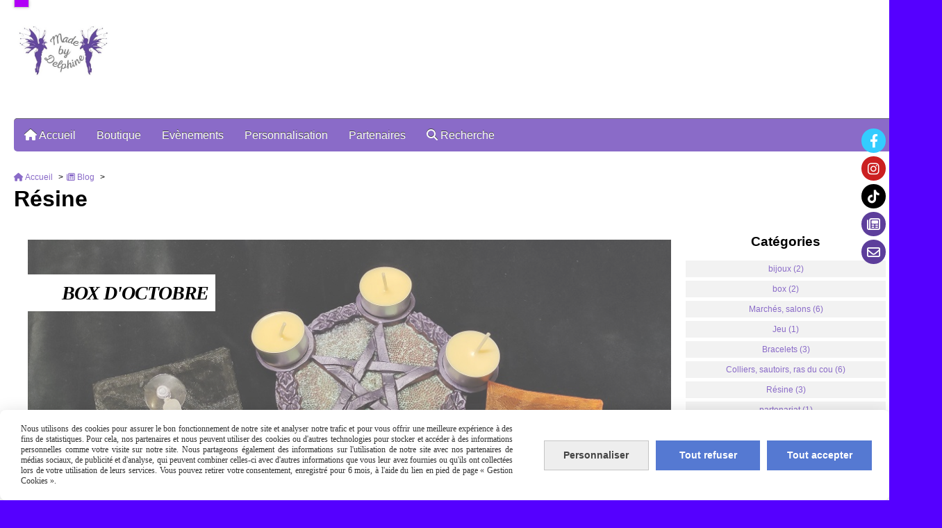

--- FILE ---
content_type: text/html; charset=UTF-8
request_url: https://www.made-by-delphine.fr/blog/resine-c763.html
body_size: 12443
content:
    <!doctype html>
    <!--[if lt IE 7]>
    <html class="lt-ie9 lt-ie8 lt-ie7 xmlns:og="http://ogp.me/ns#"" lang="en"> <![endif]-->
    <!--[if IE 7]>
    <html class="lt-ie9 lt-ie8" lang="en" xmlns:og="http://ogp.me/ns#"> <![endif]-->
    <!--[if IE 8]>
    <html class="lt-ie9" lang="en" xmlns:og="http://ogp.me/ns#"> <![endif]-->
    <!--[if gt IE 8]><!--> <html class="" lang="en" xmlns:og="http://ogp.me/ns#"> <!--<![endif]-->
    <head>
        <meta property="fb:app_id" content="1063610646985389" /><meta http-equiv="Content-Type" content="text/html; charset=UTF-8">
<title>Résine - Made-by-delphine</title>
<meta name="description" content="" />
<meta name="keywords" content="" />
<link rel="canonical" href="https://www.made-by-delphine.fr/blog/resine-c763.html"/>
    <link rel="icon" type="image/jpeg" href="/upload/favicon/102100.jpg?1768968326">

    <!-- Stylesheet -->
    <link rel="stylesheet" type="text/css" media="screen" href="/css5227/style_all_designs.css"/>
    <link rel="stylesheet" href="/css5227/panier.css" type="text/css"/>
    <script>
         document.documentElement.className += ' cmonsite-boutique'; 
    </script>
    <link rel="stylesheet" type="text/css" media="screen" href="/css5227/tinyTips.css"/>
    <link type="text/css" href="/css5227/header_jnformation.css" rel="stylesheet"/>
    <link href="/css5227/jquery.bxslider.css" rel="stylesheet" type="text/css">
    <link href="/css5227/waitMe.css" rel="stylesheet" type="text/css">
    <link href="/css5227/bootstrap-datetimepicker-standalone.css" rel="stylesheet" type="text/css">
    <link href="/css5227/bootstrap-datetimepicker.css" rel="stylesheet" type="text/css">

    <!-- CSS du thème  -->
    <link href="/css5227/styled444series.css" rel="stylesheet"
          type="text/css"/>
    <link href="/css5227/styled447.css"
          rel="stylesheet" type="text/css"/>



    <!-- jQuery -->
    <script src="/js5227/dist/design/jquery-3.min.js"></script>


    <script src="/js5227/dist/jquery.tinyTips.min.js"></script>
        <script src="/js5227/dist/jquery.validationEngine-fr.min.js"></script>
    
    <script src="/js5227/dist/jquery.validationEngine.min.js"></script>
    <script src="/js5227/dist/moment/moment.min.js"></script>
        <script src="/js5227/dist/moment/fr.min.js"></script>
    
    <script src="/js5227/dist/bootstrap-datetimepicker.min.js"></script>

    <script>
        $(document).ready(function () {
            $("#contact, #form1, #form").validationEngine();
            $('a.tTip').css('display', 'block');
            $('a.tTip').tinyTips('light', 'title');
        });
        
        var CookieScripts = typeof CookieScripts === "undefined" ? {user: {}, job: []} : CookieScripts;
    </script>


            <script type="text/javascript">
                var _paq = window._paq = window._paq || [];
                _paq.push(['setCustomDimension', 1, 'www.made-by-delphine.fr']);

                /* tracker methods like "setCustomDimension" should be called before "trackPageView" */
                _paq.push(['trackPageView']);
                _paq.push(['enableLinkTracking']);
                (function () {
                    var u = "//www.cmadata.fr/analytics/";
                    _paq.push(['setTrackerUrl', u + 'matomo.php']);
                    _paq.push(['setSiteId', '2']);
                    var d = document, g = d.createElement('script'), s = d.getElementsByTagName('script')[0];
                    g.type = 'text/javascript';
                    g.async = true;
                    g.src = u + 'matomo.js';
                    s.parentNode.insertBefore(g, s);
                })();
            </script>
            



    <!-- BxSlider -->
    <script type='text/javascript'
            src='/js5227/dist/jquery.bxSlider.min.js'></script>

    <!-- Height Align -->
    <script src="/js5227/dist/design/jquery.heightalign.min.js"></script>


    <script type="text/javascript" src="/js5227/dist/fancybox/jquery.fancybox.min.js"></script>
    <script type="text/javascript" src="/js5227/dist/fancybox/jquery.easing-1.3.min.js"></script>
    <script type="text/javascript" src="/js5227/dist/fancybox/jquery.mousewheel-3.0.6.min.js"></script>
    <script>
        var BASEURL = "https://www.cmonsite.fr/",
            book = "102100",
            id_serie = 444,
            id_design = 447;
    </script>
    <script type="text/javascript" src="/js5227/dist/design/minisite_cross.min.js"></script>

    <link rel="stylesheet" href="/css5227/fancybox/jquery.fancybox.css" type="text/css" media="screen"/>

    <!-- Optionally add helpers - button, thumbnail and/or media -->
    <link rel="stylesheet" href="/css5227/fancybox/helpers/jquery.fancybox-buttons.css" type="text/css" media="screen"/>
    <script type="text/javascript" src="/js5227/dist/fancybox/helpers/jquery.fancybox-buttons.min.js"></script>
    <script type="text/javascript" src="/js5227/dist/fancybox/helpers/jquery.fancybox-media.min.js"></script>

    <link rel="stylesheet" href="/css5227/fancybox/helpers/jquery.fancybox-thumbs.css" type="text/css" media="screen"/>

    <script type="text/javascript" src="/js5227/dist/fancybox/helpers/jquery.fancybox-thumbs.min.js"></script>


    <script type="text/javascript">
            var flagnewsletter = 0,
                newsletter_actif = 1,
                show_popin_newsletter = false;    </script>
        <script type="text/javascript">
            var searchContent;
            var dataDesign;

            

dataDesign = {};
        

            $(document).ready(function () {
                var form = '<form action="/search.php" class="content-cmonsite form-search" method="get">' +
                    '<div class="input-group">' +
                    '<input type="text" name="search" class="form-control" placeholder="' + _lang.get('Rechercher') + '">' +
                    '<span class="input-group-btn">' +
                    '<button title="' + _lang.get('Rechercher') + '" class="btn-search button" type="button"><i class="fa fa-search"></i></button>' +
                    '</span>' +
                    '</div>' +
                    '</form>'
                ;
                /* Placer le button search */

                searchContent = {
                    data: {
                        top: 40,
                        left: 0,
                        blocPositionTop: '#content',
                        blocPositionLeft: '#wrapper',
                        blocContenu: '#wrapper',
                        button: null,
                        idButton: 'block-flottant-search',
                        classButton: 'block-flottant-search',
                        contentButton: form,
                        DOMBody: 'body',
                        createButton: true,
                        mapElement: '.blocAdresse'
                    },
                    options: {
                        'flottant': true,
                        'insertTo': null,
                    },
                    init: function (dataDesign) {

                        // on récupére les options d'origine
                        for (var prop in searchContent.data) {
                            searchContent.options[prop] = searchContent.data[prop];
                        }
                        // on récupére les options personnalisées
                        for (prop in dataDesign) {
                            searchContent.options[prop] = dataDesign[prop];
                        }

                        function waitForEl() {

                            var $id = $(searchContent.options.DOMBody);
                            if (typeof $id.offset() !== 'undefined') {

                                if ($(searchContent.options.blocPositionTop).length) {
                                    searchContent.options.blocPositionTop = $(searchContent.options.blocPositionTop);
                                } else {
                                    searchContent.options.blocPositionTop = $('.content');
                                }

                                searchContent.options.blocPositionLeft = $(searchContent.options.blocPositionLeft);
                                searchContent.options.blocContenu = $(searchContent.options.blocContenu);
                                searchContent.options.DOMBody = $(searchContent.options.DOMBody);
                                searchContent.data.mapElement = $(searchContent.data.mapElement);
                                searchContent.data.DOMBody = $(searchContent.data.DOMBody);

                                if (searchContent.options.button != null) {
                                    searchContent.options.button = $(searchContent.options.button);
                                }

                                if (searchContent.options.createButton) {

                                    searchContent.generateButton();
                                    if (searchContent.options.flottant) {
                                        searchContent.positionButton();
                                    }


                                    searchContent.insertButton();
                                }

                                searchContent.event();
                            } else {
                                setTimeout(function () {
                                    waitForEl();
                                }, 50);
                            }
                        }

                        waitForEl();
                    },
                    event: function () {
                        $(window).resize(function (event) {
                            if (searchContent.options.flottant) {
                                searchContent.positionButton();
                            }
                        });
                        $(window).trigger('resize');
                        searchContent.data.DOMBody.on('click', '.btn-search', function () {
                            if (searchContent.options.button.hasClass('actif')) {
                                if ($('.form-search input[name="search"]').val() != '') {
                                    /* Submit le formulaire */
                                    $('.form-search').submit();
                                }
                            } else {
                                searchContent.options.button.addClass('actif');
                            }
                            return true;
                        });

                        searchContent.data.DOMBody.on('click', 'input[name="search"]', function () {
                            return true;
                        });

                        searchContent.data.DOMBody.on('click', function (e) {
                            if (!$(e.target).closest('#' + searchContent.data.idButton).length) {
                                searchContent.options.button.removeClass('actif');
                            }
                        });

                    },
                    generateButton: function () {
                        var button = $('<div />')
                            .attr({
                                'id': searchContent.options.idButton,
                                'class': searchContent.options.classButton,
                            }).html(searchContent.options.contentButton);

                        searchContent.options.button = button;
                    },
                    insertButton: function () {
                        if (searchContent.options.insertTo === null) {
                            searchContent.options.DOMBody.append(searchContent.options.button);
                        } else {
                            $(searchContent.options.insertTo).append(searchContent.options.button);
                        }

                    },

                    getOffsetLeft: function () {
                        return searchContent.options.blocPositionLeft.offset().left + searchContent.options.blocPositionLeft.outerWidth() + searchContent.options.left;
                    },
                    getOffsetTop: function () {
                        if (searchContent.data.mapElement.length) {
                            var mapBoundingRect = searchContent.data.mapElement[0].getBoundingClientRect();
                            var buttonBoundingRect = searchContent.options.button[0].getBoundingClientRect();
                            if (
                                // mapBoundingRect.left == 0 ||
                                (buttonBoundingRect.left > mapBoundingRect.left &&
                                    buttonBoundingRect.left < (mapBoundingRect.left + mapBoundingRect.width) &&
                                    buttonBoundingRect.top > mapBoundingRect.top &&
                                    buttonBoundingRect.top < (mapBoundingRect.top + mapBoundingRect.height))
                            ) {

                                return searchContent.data.mapElement.offset().top + searchContent.data.mapElement.height() + searchContent.options.top;
                            }
                        }

                        return searchContent.options.blocPositionTop.offset().top + searchContent.options.top;
                    },
                    positionButton: function () {

                        searchContent.options.button.css({
                            'left': searchContent.getOffsetLeft(),
                            'position': 'absolute',
                            'top': searchContent.getOffsetTop(),
                            'width': '36px',
                            'z-index': '5'
                        });
                    }
                };

                searchContent.init(dataDesign);

            });

        </script>
        
<!--[if lte IE 9]><link href="/css/style-ie-362series.css" rel="stylesheet" type="text/css" /> <![endif]-->
<!--[if lte IE 8]><link href="/css/style-ie-429series.css" rel="stylesheet" type="text/css" /> <![endif]-->
<!--[if lte IE 7]><link href="/css/style-ie7-429series.css" rel="stylesheet" type="text/css" /> <![endif]-->
<link href='//fonts.googleapis.com/css?family=Exo:400,200,700' rel='stylesheet' type='text/css'>
<link rel="stylesheet" href="/css5227/102100-447-444-54/style_perso.css" type="text/css" id="style-editor-perso" class="style-editor-perso-design" />
<link rel="stylesheet" href="/css5227/102100-blog-763-163/style_perso_by_page.css" type="text/css" class="style-editor-perso-content" id="style-editor-perso-page"/><link rel="stylesheet" href="/css5227/102100-footer-0-163/style_perso_by_page.css" type="text/css" class="style-editor-perso-content" id="style-editor-perso-footer"/>
<link rel="stylesheet" type="text/css" media="screen" href="/css5227/s3slider362series.css" />

<script type="text/javascript" src="/js5227/design/jquery.sudoSlider.min.js"></script>
<script type="text/javascript" src="/js5227/design/s3Slider.js"></script>
<!-- Galerie Masonry -->
<script type="text/javascript" src="/js5227/design/masonry.pkgd.min.js"></script>

<!--<script src="/js/modernizr-2.5.3.min.js"></script>-->
<script type="text/javascript">
  $(document).ready(function () {
      if ($('#navigation li').length < 10) {
          for (i = 0; i < 5; i++) {
              $('#navigation li').clone().appendTo("#navigation");
          }
          $('#navigation').bxSlider({
              displaySlideQty: 100,
              moveSlideQty: 1,
              speed: 200,
              pager: false,
              infiniteLoop: true,
              prevText: '<img src="/images/imgd362series/prev.png" />',
              nextText: '<img src="/images/imgd362series/next.png" />'
          });
      } else {
          $('#navigation').bxSlider({
              displaySlideQty: 100,
              moveSlideQty: 1,
              speed: 200,
              pager: false,
              infiniteLoop: true,
              prevText: '<img src="/images/imgd362series/prev.png" />',
              nextText: '<img src="/images/imgd362series/next.png" />'
          });
      }


      $('#left_bandeau').each(function () {
          var parent = $(this).parent();
          var dTop = $(this).offset().top;
          var elem = $(this);
          $(window).scroll(function () {
              parent.css('position', 'relative');
              elem.css('position', 'absolute');
              if (getScrollTop() > dTop) {
                  elem.stop().animate({top: getScrollTop() - parent.offset().top + 20}, 300);
              } else {
                  elem.stop().animate({top: dTop - parent.offset().top}, 300)
              }
          });
          if (getScrollTop() > dTop) {
              elem.stop().animate({top: getScrollTop() - parent.offset().top + 20}, 300);
          }
      });

      if ($('#home_products').length > 0) {
          $("#home_products").bxSlider({
              mode: 'fade',
              auto: true,
              controls: false,
              auto:true,
                      speed: 1000,
              pause:2000,
              pager: false

          });

      }

      if ($('#slider').length > 0) {
          $('#slider').s3Slider({
              timeOut: 3000
          })
                  ;
    }

  });

  function getScrollTop() {
      scrOfY = 0;
      return window.pageYOffset || document.documentElement.scrollTop || document.body.scrollTop || 0;
  }

</script>        <meta name="viewport" content="width=device-width, initial-scale=1">
            <!--[if lt IE 9]>
                <script src="//css3-mediaqueries-js.googlecode.com/svn/trunk/css3-mediaqueries.js"></script>
            <![endif]-->
    </head>
    <body  class="theme search-button body-444series body-447styled page-categorie_blog page-categorie_blog-763 cmonsite-panier-1">
                <link rel="stylesheet" href="/css/sidebar-menu.css?5227" type="text/css" media="screen"/>
        <style>
#minisite-sidebar ul li a.social-sidebar-p-1,
#minisite-sidebar ul li a.social-sidebar-p-1 span,
#minisite-sidebar ul li a.social-sidebar-p-1 span:before
{background:#33ccff;color:#ffffff;}
#minisite-sidebar ul li a.social-sidebar-p-2,
#minisite-sidebar ul li a.social-sidebar-p-2 span,
#minisite-sidebar ul li a.social-sidebar-p-2 span:before
{background:#cb2021;color:#ffffff;}
#minisite-sidebar ul li a.social-sidebar-p-3,
#minisite-sidebar ul li a.social-sidebar-p-3 span,
#minisite-sidebar ul li a.social-sidebar-p-3 span:before
{background:#000;color:#ffffff;}
#minisite-sidebar ul li a.social-sidebar-p-4,
#minisite-sidebar ul li a.social-sidebar-p-4 span,
#minisite-sidebar ul li a.social-sidebar-p-4 span:before
{background:#5D3E9B;color:#ffffff;}
#minisite-sidebar ul li a.social-sidebar-p-5,
#minisite-sidebar ul li a.social-sidebar-p-5 span,
#minisite-sidebar ul li a.social-sidebar-p-5 span:before
{background:#5D3E9B;color:#ffffff;}</style><aside id="minisite-sidebar" class="pos-right circle small label-round "><ul><li>
<a class="social-sidebar-p-1" href="https://fr-fr.facebook.com/Sylphe-Creations-1063610646985389/"  target="_blank" rel="nofollow">
<i class="fa fa-facebook"></i> <span>Facebook</span>
</a>
</li>
<li>
<a class="social-sidebar-p-2" href="http://gram-search.com/user.php?id=3269157179"  target="_blank" rel="nofollow">
<i class="fa fa-instagram"></i> <span>Instagram</span>
</a>
</li>
<li>
<a class="social-sidebar-p-3" href="https://www.google.com/url?sa=t&source=web&rct=j&opi=89978449&url=https://www.tiktok.com/%40madebydelphine&ved=2ahUKEwio7rODxJKGAxW1YPEDHVpXABoQFnoECBYQAQ&usg=AOvVaw2Af-E2wRgMU3YjgoRiC4CB"  target="_blank" rel="nofollow">
<i class="fab fa-tiktok"></i> <span>Tiktok</span>
</a>
</li>
<li>
<a class="social-sidebar-p-4" href="/blog/"   rel="nofollow">
<i class="fa fa-newspaper-o"></i> <span>Blog</span>
</a>
</li>
<li>
<a class="social-sidebar-p-5" href="/contact.html"   rel="nofollow">
<i class="fa fa-envelope-o"></i> <span>Contact</span>
</a>
</li>
</ul></aside>
<div id="wrapper" class="content_p border_p">

    

    <div id="header" class="header_p header_live_edit slogan_live_edit">

        <a class="logo" href="/" id="logo"><img src="/img_s1/102100/logo/logo-made-by-delphine.jpg" alt="made-by-delphine.fr" /></a>
        <div class="slogan_p slogan"><p style="text-align: left;"><span style="font-family: 'comic sans ms', sans-serif; font-size: 28pt; color: #000000;"></span><span style="font-size: 12pt; color: #cc99ff;"><em><span style="font-family: 'comic sans ms', sans-serif;"></span></em></span></p></div>

    </div> 
    <div id="navigation_wrapper" class="navigation_p">
                <div class="menu navigation_p menu-principal">
            <nav id="nav-principal" class="menu-principal"><!--
            -->
            <ul class="">
                                    <li
                            class="has_picto p-accueil navigation_button_p   ">
                        <a  href="/"
                                                                                     class="navigation_link_p">
                            <span>
                                <i class="fa fa-home"></i>                                Accueil                            </span>
                        </a>
                                            </li>
                                        <li
                            class="a-64583 navigation_button_p   hasDropdown">
                        <a  href="/boutique-a64583.html"
                                                                                     class="navigation_link_p">
                            <span>
                                                                Boutique                            </span>
                        </a>
                        <span class="dropDown navigation_link_p  " ></span><!--
            -->
            <ul class="menu__dropdown">
                                    <li
                            class="b-190016  sous_navigation_button_p ">
                        <a  href="/bebe-b190016.html"
                                                                                     class="sous_navigation_link_p">
                            <span>
                                                                Bébé                            </span>
                        </a>
                                            </li>
                                        <li
                            class="b-118069  sous_navigation_button_p ">
                        <a  href="/enfants-b118069.html"
                                                                                     class="sous_navigation_link_p">
                            <span>
                                                                Enfants                             </span>
                        </a>
                                            </li>
                                        <li
                            class="b-116741  sous_navigation_button_p ">
                        <a  href="/jeux-b116741.html"
                                                                                     class="sous_navigation_link_p">
                            <span>
                                                                Jeux                            </span>
                        </a>
                                            </li>
                                        <li
                            class="b-189707  sous_navigation_button_p ">
                        <a  href="/animaux-b189707.html"
                                                                                     class="sous_navigation_link_p">
                            <span>
                                                                Animaux                            </span>
                        </a>
                                            </li>
                                        <li
                            class="b-193517  sous_navigation_button_p ">
                        <a  href="/sport-b193517.html"
                                                                                     class="sous_navigation_link_p">
                            <span>
                                                                Sport                            </span>
                        </a>
                                            </li>
                                        <li
                            class="b-102137  sous_navigation_button_p ">
                        <a  href="/range-bijoux-b102137.html"
                                                                                     class="sous_navigation_link_p">
                            <span>
                                                                Range bijoux                            </span>
                        </a>
                                            </li>
                                        <li
                            class="b-97410  sous_navigation_button_p ">
                        <a  href="/decoration-b97410.html"
                                                                                     class="sous_navigation_link_p">
                            <span>
                                                                Décoration                             </span>
                        </a>
                                            </li>
                                        <li
                            class="b-117397  sous_navigation_button_p ">
                        <a  href="/arts-de-la-table-b117397.html"
                                                                                     class="sous_navigation_link_p">
                            <span>
                                                                Arts de la table                            </span>
                        </a>
                                            </li>
                                        <li
                            class="b-97406  sous_navigation_button_p ">
                        <a  href="/bureau-papeterie-b97406.html"
                                                                                     class="sous_navigation_link_p">
                            <span>
                                                                Bureau/Papeterie                            </span>
                        </a>
                                            </li>
                                        <li
                            class="b-77332  sous_navigation_button_p ">
                        <a  href="/carte-cadeaux-b77332.html"
                                                                                     class="sous_navigation_link_p">
                            <span>
                                                                Carte Cadeaux                            </span>
                        </a>
                                            </li>
                                </ul><!--
            -->                    </li>
                                        <li
                            class="b-189924 navigation_button_p   hasDropdown">
                        <a  href="/evenements-b189924.html"
                                                                                     class="navigation_link_p">
                            <span>
                                                                Evènements                            </span>
                        </a>
                        <span class="dropDown navigation_link_p  " ></span><!--
            -->
            <ul class="menu__dropdown">
                                    <li
                            class="b-189928  sous_navigation_button_p ">
                        <a  href="/naissance-b189928.html"
                                                                                     class="sous_navigation_link_p">
                            <span>
                                                                Naissance                            </span>
                        </a>
                                            </li>
                                </ul><!--
            -->                    </li>
                                        <li
                            class="b-192701 navigation_button_p   hasDropdown">
                        <a  href="/personnalisation-b192701.html"
                                                                                     class="navigation_link_p">
                            <span>
                                                                Personnalisation                            </span>
                        </a>
                        <span class="dropDown navigation_link_p  " ></span><!--
            -->
            <ul class="menu__dropdown">
                                    <li
                            class="b-192702  sous_navigation_button_p ">
                        <a  href="/resine-b192702.html"
                                                                                     class="sous_navigation_link_p">
                            <span>
                                                                Résine                            </span>
                        </a>
                                            </li>
                                        <li
                            class="b-192703  sous_navigation_button_p ">
                        <a  href="/bois-b192703.html"
                                                                                     class="sous_navigation_link_p">
                            <span>
                                                                Bois                            </span>
                        </a>
                                            </li>
                                        <li
                            class="b-192704  sous_navigation_button_p ">
                        <a  href="/metal-b192704.html"
                                                                                     class="sous_navigation_link_p">
                            <span>
                                                                Métal                            </span>
                        </a>
                                            </li>
                                </ul><!--
            -->                    </li>
                                        <li
                            class="a-58801 navigation_button_p   ">
                        <a  href="/partenaires-a58801.html"
                                                                                     class="navigation_link_p">
                            <span>
                                                                Partenaires                            </span>
                        </a>
                                            </li>
                                        <li
                            class="has_picto b-search navigation_button_p   ">
                        <a  href="/search.php"
                                                                                     class="navigation_link_p">
                            <span>
                                <i class="fa fa-search"></i>                                Recherche                            </span>
                        </a>
                                            </li>
                                </ul><!--
            --><!--
            --></nav>
        </div>
            </div>
    <div id="content">


        
        <div id="contentpage" class="links_p">

            

    <div id="bloc-fil-title" class="titre_page">
                <script type="application/ld+json">{"@context":"https://schema.org","@type":"BreadcrumbList","itemListElement":[{"@type":"ListItem","name":"Accueil","item":{"@type":"Thing","url":"/","name":"Accueil","@id":"accueil"},"position":1},{"@type":"ListItem","name":"Blog","item":{"@type":"Thing","url":"/blog/","name":"Blog","@id":"blog-blog"},"position":2},{"@type":"ListItem","name":"Résine","item":{"@type":"Thing","url":"/blog/resine-c763.html","name":"Résine","@id":"rsine-blog-resine-c763-html"},"position":3}]}</script>        <nav class="nav-static-breadcrumb arianne secondaire links_p">
            <ul class="clearfix">
                                <li class="has-picto">
                    <a href="/" class="sous_navigation_link_p">
                        <span>
                            <i class="fa fa-home"></i>
                            <span class="text"
                                  itemprop="name" >
                                Accueil                            </span>
                        </span>
                    </a>
                </li>
                                        <li class="has-picto">
                            <a class="sous_navigation_link_p "
                               href="/blog/">
                                <span>
                                    <i class="fa fa-newspaper-o"></i>
                                    <span class="text">
                                        Blog                                    </span>
                                </span>
                            </a>
                        </li>
                        
                                            <li class="no-picto actif">
                                <a class="sous_navigation_link_p actif"
                                   href="/blog/resine-c763.html">
                                <span>
                                    <i class=""></i>
                                    <span class="text" >
                                        Résine                                    </span>
                                </span>
                                </a>
                            </li>
                                        </ul>
        </nav>
                    <h1 class="title_section border_p border_titre_p">
                Résine            </h1>
                </div>

<div class="template_blog template_blog_1">
    <div class="two-column-blog">
        <div class="row">
            <div class="col s9 blog-content__col">
                <div class="blog-content">
                    <div>
                                            </div>
                </div>

                <div class="blog-content-list">
                                            <div class="apercu-article-size"></div>
                        <div class="apercu-article-gutter"></div>
                        
        <div class="apercu-article">
            <div class="bloc-article">
                                    <div class="image-article">
                        <a href="/blog/box-d-octobre-n14495.html" title="Box d&#039;octobre">
                            <img class="short-article-img" alt="Box d&#039;octobre"
                                 src="/img_s/102100/blog/img_20210914_200925_v2.jpg"/>
                        </a>
                    </div>
                                <div class="description-courte-article">
                                            <h2 class="titre-article-apercu titre-article">Box d&#039;octobre</h2>
                        
                    <p class="description-courte-article-texte">Et voici enfin la première box!

Elle sera en pré-commande à partir du 15 septembre et livrée à partir de début octobre.</p>

                    <div class="clearfix"></div>
                    <p class="date-article">Posté le 15/09/2021</p>
                    <a class="link button button-voir-plus"
                       href="/blog/box-d-octobre-n14495.html">Voir plus</a>

                    <div class="clearfix"></div>
                                            <div class="mots-cles">
                            <p class="titre-mots-cles">Mots clés :</p>
                            <div class="mots-cles__list">
                                                                    <div class="short-article-tag">
                                        <a class="short-article-tag-link short-article-tag-link-apercu"
                                           href="/blog/bijoux-t5775.html">
                                            bijoux                                        </a>
                                    </div>
                                                                        <div class="short-article-tag">
                                        <a class="short-article-tag-link short-article-tag-link-apercu"
                                           href="/blog/bougie-t1172.html">
                                            bougie                                        </a>
                                    </div>
                                                                        <div class="short-article-tag">
                                        <a class="short-article-tag-link short-article-tag-link-apercu"
                                           href="/blog/box-t5902.html">
                                            box                                        </a>
                                    </div>
                                                                        <div class="short-article-tag">
                                        <a class="short-article-tag-link short-article-tag-link-apercu"
                                           href="/blog/resine-epoxy-t5773.html">
                                            résine époxy                                        </a>
                                    </div>
                                                                </div>
                        </div>
                                                            <div class="short-article-social row">
                                                    <div class="short-article-social-share col">
                                                                    <div class="fb-share-button"
                                         data-href="http://www.made-by-delphine.fr/blog/box-d-octobre-n14495.html"
                                         data-layout="button_count">
                                    </div>
                                                            </div>
                            <div class="short-article-social-share col">
                                                                    <a class="twitter-share-button"
                                       href="https://twitter.com/intent/tweet?url=http%3A%2F%2Fwww.made-by-delphine.fr%2Fblog%2Fbox-d-octobre-n14495.html"
                                       data-align="left"
                                       data-lang="fr"
                                       data-counturl="http%3A%2F%2Fwww.made-by-delphine.fr%2Fblog%2Fbox-d-octobre-n14495.html"></a>
                                                            </div>
                                                                        </div>
                                    </div>
            </div>
        </div>
        
        <div class="apercu-article">
            <div class="bloc-article">
                                    <div class="image-article">
                        <a href="/blog/l-histoire-de-mes-univers-n14188.html" title="L&#039;histoire de mes Univers">
                            <img class="short-article-img" alt="L&#039;histoire de mes Univers"
                                 src="/img_s/102100/blog/logo_made_by_delphine.jpg"/>
                        </a>
                    </div>
                                <div class="description-courte-article">
                                            <h2 class="titre-article-apercu titre-article">L&#039;histoire de mes Univers</h2>
                        
                    <p class="description-courte-article-texte">L&#039;histoire de mes univers ou comment Made By Delphine a été créé, a vécu depuis 2017 et la créations de son premier univers Sylphe Créations</p>

                    <div class="clearfix"></div>
                    <p class="date-article">Posté le 25/07/2021</p>
                    <a class="link button button-voir-plus"
                       href="/blog/l-histoire-de-mes-univers-n14188.html">Voir plus</a>

                    <div class="clearfix"></div>
                                            <div class="mots-cles">
                            <p class="titre-mots-cles">Mots clés :</p>
                            <div class="mots-cles__list">
                                                                    <div class="short-article-tag">
                                        <a class="short-article-tag-link short-article-tag-link-apercu"
                                           href="/blog/bijoux-t5775.html">
                                            bijoux                                        </a>
                                    </div>
                                                                        <div class="short-article-tag">
                                        <a class="short-article-tag-link short-article-tag-link-apercu"
                                           href="/blog/bougie-t1172.html">
                                            bougie                                        </a>
                                    </div>
                                                                        <div class="short-article-tag">
                                        <a class="short-article-tag-link short-article-tag-link-apercu"
                                           href="/blog/marches-artisanaux-expositions-t5774.html">
                                            marchés artisanaux / expositions                                        </a>
                                    </div>
                                                                        <div class="short-article-tag">
                                        <a class="short-article-tag-link short-article-tag-link-apercu"
                                           href="/blog/personnalisation-t1736.html">
                                            personnalisation                                        </a>
                                    </div>
                                                                        <div class="short-article-tag">
                                        <a class="short-article-tag-link short-article-tag-link-apercu"
                                           href="/blog/resine-epoxy-t5773.html">
                                            résine époxy                                        </a>
                                    </div>
                                                                </div>
                        </div>
                                                            <div class="short-article-social row">
                                                    <div class="short-article-social-share col">
                                                                    <div class="fb-share-button"
                                         data-href="http://www.made-by-delphine.fr/blog/l-histoire-de-mes-univers-n14188.html"
                                         data-layout="button_count">
                                    </div>
                                                            </div>
                            <div class="short-article-social-share col">
                                                                    <a class="twitter-share-button"
                                       href="https://twitter.com/intent/tweet?url=http%3A%2F%2Fwww.made-by-delphine.fr%2Fblog%2Fl-histoire-de-mes-univers-n14188.html"
                                       data-align="left"
                                       data-lang="fr"
                                       data-counturl="http%3A%2F%2Fwww.made-by-delphine.fr%2Fblog%2Fl-histoire-de-mes-univers-n14188.html"></a>
                                                            </div>
                                                                        </div>
                                    </div>
            </div>
        </div>
        
        <div class="apercu-article">
            <div class="bloc-article">
                                    <div class="image-article">
                        <a href="/blog/les-bijoux-en-resine-n3382.html" title="Les bijoux en résine">
                            <img class="short-article-img" alt="Les bijoux en résine"
                                 src="/img_s/102100/blog/20170518_180854-1-.jpg"/>
                        </a>
                    </div>
                                <div class="description-courte-article">
                                            <h2 class="titre-article-apercu titre-article">Les bijoux en résine</h2>
                        
                    <p class="description-courte-article-texte">mon premier test de bijoux en résine</p>

                    <div class="clearfix"></div>
                    <p class="date-article">Posté le 18/05/2017</p>
                    <a class="link button button-voir-plus"
                       href="/blog/les-bijoux-en-resine-n3382.html">Voir plus</a>

                    <div class="clearfix"></div>
                                            <div class="mots-cles">
                            <p class="titre-mots-cles">Mots clés :</p>
                            <div class="mots-cles__list">
                                                                    <div class="short-article-tag">
                                        <a class="short-article-tag-link short-article-tag-link-apercu"
                                           href="/blog/boucles-d-oreilles-t645.html">
                                            Boucles d'oreilles                                        </a>
                                    </div>
                                                                        <div class="short-article-tag">
                                        <a class="short-article-tag-link short-article-tag-link-apercu"
                                           href="/blog/bracelet-t658.html">
                                            bracelet                                        </a>
                                    </div>
                                                                        <div class="short-article-tag">
                                        <a class="short-article-tag-link short-article-tag-link-apercu"
                                           href="/blog/couleur-t653.html">
                                            couleur                                        </a>
                                    </div>
                                                                </div>
                        </div>
                                                            <div class="short-article-social row">
                                                    <div class="short-article-social-share col">
                                                                    <div class="fb-share-button"
                                         data-href="http://www.made-by-delphine.fr/blog/les-bijoux-en-resine-n3382.html"
                                         data-layout="button_count">
                                    </div>
                                                            </div>
                            <div class="short-article-social-share col">
                                                                    <a class="twitter-share-button"
                                       href="https://twitter.com/intent/tweet?url=http%3A%2F%2Fwww.made-by-delphine.fr%2Fblog%2Fles-bijoux-en-resine-n3382.html"
                                       data-align="left"
                                       data-lang="fr"
                                       data-counturl="http%3A%2F%2Fwww.made-by-delphine.fr%2Fblog%2Fles-bijoux-en-resine-n3382.html"></a>
                                                            </div>
                                                                        </div>
                                    </div>
            </div>
        </div>
                        </div>
                
                <div style="margin-top: 10px;margin-bottom: 10px;">
                                    </div>
            </div>
            <div class="col s3 blog-sidebar__col">
                <div class="blog-sidebar">
                    <div class="blog-sidebar-bloc blog-categories">
            <p class="h4 blog-sidebar-title-section">Catégories</p>
        <ul>
                                <li class="blog_navigation_button_p">
                        <a class="blog_navigation_link_p" href="/blog/bijoux-c2563.html">
                            bijoux (2)                        </a>
                                            </li>
                                        <li class="blog_navigation_button_p">
                        <a class="blog_navigation_link_p" href="/blog/box-c2616.html">
                            box (2)                        </a>
                                            </li>
                                        <li class="blog_navigation_button_p">
                        <a class="blog_navigation_link_p" href="/blog/marches-salons-c1394.html">
                            Marchés, salons (6)                        </a>
                                            </li>
                                        <li class="blog_navigation_button_p">
                        <a class="blog_navigation_link_p" href="/blog/jeu-c1533.html">
                            Jeu (1)                        </a>
                                            </li>
                                        <li class="blog_navigation_button_p">
                        <a class="blog_navigation_link_p" href="/blog/bracelets-c673.html">
                            Bracelets (3)                        </a>
                                            </li>
                                        <li class="blog_navigation_button_p">
                        <a class="blog_navigation_link_p" href="/blog/colliers-sautoirs-ras-du-cou-c674.html">
                            Colliers, sautoirs, ras du cou (6)                        </a>
                                            </li>
                                        <li class="blog_navigation_button_p">
                        <a class="blog_navigation_link_p" href="/blog/resine-c763.html">
                            Résine (3)                        </a>
                                            </li>
                                        <li class="blog_navigation_button_p">
                        <a class="blog_navigation_link_p" href="/blog/partenariat-c905.html">
                            partenariat (1)                        </a>
                                            </li>
                                        <li class="blog_navigation_button_p">
                        <a class="blog_navigation_link_p" href="/blog/test-c923.html">
                            Test (2)                        </a>
                                            </li>
                                        <li class="blog_navigation_button_p">
                        <a class="blog_navigation_link_p" href="/blog/bougie-c924.html">
                            bougie (3)                        </a>
                                            </li>
                                        <li class="blog_navigation_button_p">
                        <a class="blog_navigation_link_p" href="/blog/expo-vente-c1124.html">
                            Expo-Vente (7)                        </a>
                                            </li>
                            </ul>
    </div>
<div class="blog-sidebar-bloc nouveaux-articles">
            <p class="h4 blog-sidebar-title-section">Articles récents</p>
        <ul>
                            <li class="blog_navigation_button_p">
                    <a class="nouveaux-articles blog_navigation_link_p" href="/blog/mon-article-n27380.html">
                                            <div class="titre-article">Mon article</div>
                    </a>
                </li>
                                <li class="blog_navigation_button_p">
                    <a class="nouveaux-articles blog_navigation_link_p" href="/blog/box-de-novembre-n14701.html">
                                            <img itemprop="image" class="article-img" alt="Box de Novembre" src="/img_s/102100/blog/img_20211015_104314.jpg"/>
                                        <div class="titre-article">Box de Novembre</div>
                    </a>
                </li>
                                <li class="blog_navigation_button_p">
                    <a class="nouveaux-articles blog_navigation_link_p" href="/blog/galerie-ephemere-du-11-au-17-octobre-2021-n14645.html">
                                            <div class="titre-article">Galerie éphémère du 11 au 17 octobre 2021</div>
                    </a>
                </li>
                                <li class="blog_navigation_button_p">
                    <a class="nouveaux-articles blog_navigation_link_p" href="/blog/box-d-octobre-n14495.html">
                                            <img itemprop="image" class="article-img" alt="Box d&#039;octobre" src="/img_s/102100/blog/img_20210914_200925_v2.jpg"/>
                                        <div class="titre-article">Box d&#039;octobre</div>
                    </a>
                </li>
                                <li class="blog_navigation_button_p">
                    <a class="nouveaux-articles blog_navigation_link_p" href="/blog/l-histoire-de-mes-univers-n14188.html">
                                            <img itemprop="image" class="article-img" alt="L&#039;histoire de mes Univers" src="/img_s/102100/blog/logo_made_by_delphine.jpg"/>
                                        <div class="titre-article">L&#039;histoire de mes Univers</div>
                    </a>
                </li>
                        </ul>
    </div>
<div class="blog-sidebar-bloc blog-tags">
            <p class="h4 blog-sidebar-title-section">Mots-clés</p>

        <ul>
                            <li class="blog_navigation_button_p">
                    <a class="blog_navigation_link_p" href="/blog/pierre-t2717.html">
                        pierre                    </a>
                </li>
                                <li class="blog_navigation_button_p">
                    <a class="blog_navigation_link_p" href="/blog/automne-t5990.html">
                        Automne                    </a>
                </li>
                                <li class="blog_navigation_button_p">
                    <a class="blog_navigation_link_p" href="/blog/marches-artisanaux-expositions-t5774.html">
                        marchés artisanaux / expositions                    </a>
                </li>
                                <li class="blog_navigation_button_p">
                    <a class="blog_navigation_link_p" href="/blog/resille-t663.html">
                        résille                    </a>
                </li>
                                <li class="blog_navigation_button_p">
                    <a class="blog_navigation_link_p" href="/blog/box-t5902.html">
                        box                    </a>
                </li>
                                <li class="blog_navigation_button_p">
                    <a class="blog_navigation_link_p" href="/blog/tubulaire-t664.html">
                        tubulaire                    </a>
                </li>
                                <li class="blog_navigation_button_p">
                    <a class="blog_navigation_link_p" href="/blog/verre-t656.html">
                        verre                    </a>
                </li>
                                <li class="blog_navigation_button_p">
                    <a class="blog_navigation_link_p" href="/blog/bijoux-t5775.html">
                        bijoux                    </a>
                </li>
                                <li class="blog_navigation_button_p">
                    <a class="blog_navigation_link_p" href="/blog/swarovski-t644.html">
                        Swarovski                    </a>
                </li>
                                <li class="blog_navigation_button_p">
                    <a class="blog_navigation_link_p" href="/blog/lacet-de-daim-t661.html">
                        lacet de daim                    </a>
                </li>
                        </ul>
    </div>
                </div>
            </div>
        </div>
    </div>
</div>

        </div>

        <div id="footer" class="border_p footer_p">
                    <div class="menu navigation_p menu-footer">
            <nav id="nav-footer" class="menu-footer"><!--
            --></nav>
        </div>
                        <div class="clearer"></div><div id="footerend" class="border_p">
                <div class="contenu-editable contenu-editable-site-footer"><div class="row"><div class="col widget-col col-774834" id="col-774834"><div class="widget widget-calendrier" data-id="1458"><div class="widget-content widget-edit">
                    <script type='text/javascript' src='/js5227/moment/moment.js'></script>
                    <script type='text/javascript' src='/js5227/fullcalendar-3/fullcalendar.min.js'></script>
                                       <script type='text/javascript' src='/js5227/fullcalendar-3/locale/fr.js'></script>
                            <link rel='stylesheet' type='text/css' href='/js5227/fullcalendar-3/fullcalendar.min.css'/>
                    <link rel='stylesheet' type='text/css'
                          href='/js5227/fullcalendar-3/fullcalendar.print.min.css' media='print'/>
                    <link rel='stylesheet' type='text/css'
                          href='/css5227/cal_css/pepper-grinder/theme.css'/>


                    <script type='text/javascript'>
                        var boucle = 0;
                        $(document).ready(function () {
                            /*------Reccup de la date d'aujourd hui-----*/
                            var date = new Date();
                            var d = date.getDate();
                            var m = date.getMonth();
                            var y = date.getFullYear();
                            /*--FIN Reccup de la date d'aujourd hui-----*/
                            var calendar = $('#calendar_1458').fullCalendar({
                                defaultView: 'month',
                                header: {
                                    left: 'prev,today,next',
                                    center: 'title',
                                    right: 'month,agendaWeek,agendaDay'
                                },
                                viewRender: function(view) {
                                    // Repose le titre officiel de FC et nettoie tout "undefined"
                                    var clean = (view.title || '').replace(/undefined/gi, '').trim();
                                    $('.fc-center h2').text(clean);
                                },
                                lang: "fr",
                                events: [{"id":15109,"title":"Salon","start":"2018-11-24 10:00:00","end":"2018-11-25 19:00:00","color":"red","textColor":"#FFF","borderColor":"black","allDay":false,"desc":"Salon Chrysalide \r\n Le rendez-vous du bien \u00eatre\r\nEspace Salvador Allend\u00e9 \r\n\u00e0 Palaiseau"},{"id":15745,"title":"March\u00e9 de Noel","start":"2018-12-08 00:00:00","end":"2018-12-09 23:59:00","color":"purple","textColor":"#FFF","borderColor":"black","allDay":false,"desc":"March\u00e9 de Noel de Palaiseau"},{"id":15746,"title":"March\u00e9 de","start":"2018-12-14 11:30:00","end":"2018-12-14 16:00:00","color":"purple","textColor":"#FFF","borderColor":"black","allDay":false,"desc":"March\u00e9 de No\u00ebl \u00e0 Massy.\r\n30Avenue Carnot"},{"id":16270,"title":"Boutique","start":"2019-03-19 17:00:00","end":"2019-03-19 19:00:00","color":"purple","textColor":"#FFF","borderColor":"black","allDay":false,"desc":"Boutique ouverte de 17h \u00e0 19h"},{"id":16271,"title":"Boutique","start":"2019-03-26 17:00:00","end":"2019-03-26 19:00:00","color":"purple","textColor":"#FFF","borderColor":"black","allDay":false,"desc":"Boutique ouverte de 17h \u00e0 19h"},{"id":16272,"title":"Boutique","start":"2019-04-02 17:00:00","end":"2019-04-02 19:00:00","color":"purple","textColor":"#FFF","borderColor":"black","allDay":false,"desc":"Boutique ouverte de 17h \u00e0 19h"},{"id":16273,"title":"Boutique","start":"2019-04-09 17:00:00","end":"2019-04-09 19:00:00","color":"purple","textColor":"#FFF","borderColor":"black","allDay":false,"desc":"Boutique ouverte de 17h \u00e0 19h"},{"id":16274,"title":"Boutique","start":"2019-04-16 17:00:00","end":"2019-04-16 19:00:00","color":"purple","textColor":"#FFF","borderColor":"black","allDay":false,"desc":"Boutique ouverte de 17h \u00e0 19h"},{"id":16275,"title":"Boutique","start":"2019-05-07 17:00:00","end":"2019-05-07 19:00:00","color":"purple","textColor":"#FFF","borderColor":"black","allDay":false,"desc":"Boutique ouverte de 17h \u00e0 19h"},{"id":16277,"title":"Boutique","start":"2019-05-14 17:00:00","end":"2019-05-14 19:00:00","color":"purple","textColor":"#FFF","borderColor":"black","allDay":false,"desc":"Boutique ouverte de 17h \u00e0 19h"},{"id":16278,"title":"La boutique","start":"2019-06-04 00:00:00","end":"2019-06-04 23:00:00","color":"red","textColor":"#FFF","borderColor":"black","allDay":false,"desc":"La boutique sera exceptionellement ferm\u00e9e"},{"id":16279,"title":"Boutique","start":"2019-05-21 17:00:00","end":"2019-05-21 19:00:00","color":"purple","textColor":"#FFF","borderColor":"black","allDay":false,"desc":"Boutique ouverte de 17h \u00e0 19h"},{"id":16280,"title":"Boutique","start":"2019-05-28 17:00:00","end":"2019-05-28 19:00:00","color":"purple","textColor":"#FFF","borderColor":"black","allDay":false,"desc":"Boutique ouverte de 17h \u00e0 19h"},{"id":16281,"title":"Boutique","start":"2019-06-11 17:00:00","end":"2019-06-11 19:00:00","color":"purple","textColor":"#FFF","borderColor":"black","allDay":false,"desc":"Boutique ouverte de 17h \u00e0 19h"},{"id":16282,"title":"Boutique","start":"2019-06-18 17:00:00","end":"2019-06-18 19:00:00","color":"purple","textColor":"#FFF","borderColor":"black","allDay":false,"desc":"Boutique ouverte de 17h \u00e0 19h"},{"id":16283,"title":"Boutique","start":"2019-05-18 10:00:00","end":"2019-05-18 18:00:00","color":"purple","textColor":"#FFF","borderColor":"black","allDay":false,"desc":"Boutique ouverte toute la journ\u00e9e"},{"id":16284,"title":"Boutique","start":"2019-06-25 17:00:00","end":"2019-06-25 19:00:00","color":"purple","textColor":"#FFF","borderColor":"black","allDay":false,"desc":"Boutique ouverte de 17h \u00e0 19h"},{"id":16285,"title":"Boutique","start":"2019-07-02 17:00:00","end":"2019-07-02 18:00:00","color":"purple","textColor":"#FFF","borderColor":"black","allDay":false,"desc":"Boutique ouverte de 17h \u00e0 19h"},{"id":16714,"title":"Festivall\u00e9es","start":"2019-09-14 10:00:00","end":"2019-09-15 19:00:00","color":"purple","textColor":"#FFF","borderColor":"black","allDay":false,"desc":"Festivall\u00e9es \u00e0 Igny.\r\nN'h\u00e9sitez pas \u00e0 venir me rencontrer et d\u00e9couvrir en journ\u00e9e le march\u00e9 artisanal. Le samedi soir, des concerts ont lieu"},{"id":16715,"title":"Salon","start":"2019-11-16 09:00:00","end":"2019-11-17 19:00:00","color":"purple","textColor":"#FFF","borderColor":"black","allDay":false,"desc":"Salon Chrysalide \u00e0 Palaiseau"},{"id":16716,"title":"March\u00e9 de","start":"2019-12-07 10:00:00","end":"2019-12-08 19:00:00","color":"purple","textColor":"#FFF","borderColor":"black","allDay":false,"desc":"March\u00e9 de No\u00ebl \u00e0 Igny (91)\r\nVenez profiter du March\u00e9 de No\u00ebl d'Igny et de ses diff\u00e9entes attractions, tels que le conte de No\u00ebl et son feu d'artifice."},{"id":17704,"title":"Mes cr\u00e9ations","start":"2019-11-01 00:00:00","end":"2019-12-31 22:00:00","color":"blue","textColor":"#FFF","borderColor":"black","allDay":false,"desc":"Mes cr\u00e9ations seront pr\u00e9sentes \u00e0 la boutique M\u00e9lodie au 49B, Rue du Pr\u00e9sident Fran\u00e7ois Mitterand \u00e0 Longjumeau"},{"id":18466,"title":"Venez retrouver","start":"2020-02-04 00:00:00","end":"2020-03-01 00:00:00","color":"purple","textColor":"#FFF","borderColor":"black","allDay":true,"desc":"Venez retrouver mes cr\u00e9ations chez Joan Espace Coiffure au 28 Rue Charles de Gaulle, 91440 Bures-sur-Yvette pendant tout le mois de f\u00e9vrier"},{"id":18467,"title":"Boutique","start":"2020-03-10 00:00:00","end":"2020-03-22 22:59:00","color":"green","textColor":"#FFF","borderColor":"black","allDay":false,"desc":"Boutique \u00e9ph\u00e9m\u00e8re au 8 rue de la gare \u00e0 Palaiseau avec Elfine Bio (https:\/\/www.elfinebio.fr) et VCM Cr\u00e9ations (https:\/\/www.vcm-creations.com)"},{"id":19855,"title":"Salon","start":"2020-11-21 00:00:00","end":"2020-11-22 19:00:00","color":"red","textColor":"#FFF","borderColor":"black","allDay":false,"desc":"Salon Chrysalide\r\nEspace Salvador Allend\u00e9\r\n91120 Palaiseau"},{"id":22033,"title":"Festivall\u00e9es -","start":"2021-09-11 09:00:00","end":"2021-09-12 18:00:00","color":"purple","textColor":"#FFF","borderColor":"black","allDay":false,"desc":"Festivall\u00e9es - Igny (91)"},{"id":22034,"title":"Exposition","start":"2021-10-11 09:00:00","end":"2021-10-18 18:00:00","color":"purple","textColor":"#FFF","borderColor":"black","allDay":false,"desc":"Exposition Galerie \u00c9ph\u00e9m\u00e8re - Palaiseau (91)\r\nRue de Paris"},{"id":22035,"title":"March\u00e9 de","start":"2021-12-11 09:00:00","end":"2021-12-12 18:00:00","color":"purple","textColor":"#FFF","borderColor":"black","allDay":false,"desc":"March\u00e9 de No\u00ebl - Igny (91)"},{"id":22868,"title":"Salon des","start":"2021-11-28 10:00:00","end":"2021-11-27 18:00:00","color":"red","textColor":"#FFF","borderColor":"black","allDay":false,"desc":"Salon des artisans Cr\u00e9ateurs - Saclay (91) Espace Jeanne Moreau"},{"id":24659,"title":"Salon","start":"2022-10-29 10:00:00","end":"2022-10-30 19:00:00","color":"purple","textColor":"#FFF","borderColor":"black","allDay":false,"desc":"Salon Bien-\u00eatre Chrysalide\r\nEspace Salvador Allende\r\n78-88 Avenue de Stalingrad\r\n91120 Palaiseau\r\nsamedi et dimanche : 10-19h"},{"id":24660,"title":"March\u00e9 de","start":"2022-12-10 10:00:00","end":"2022-12-11 18:30:00","color":"green","textColor":"#FFF","borderColor":"black","allDay":false,"desc":"March\u00e9 de No\u00ebl\r\n23 Av. de la Division Leclerc\r\n91430 Igny\r\nsamedi : 10h-19h\r\ndimanche 10h-18h30"},{"id":24661,"title":"March\u00e9 de","start":"2022-12-03 11:00:00","end":"2022-12-04 19:00:00","color":"green","textColor":"#FFF","borderColor":"black","allDay":false,"desc":"March\u00e9 de No\u00ebl\r\nParc de la source \r\nLinas (91)\r\nsamedi 11h-19h\r\ndimanche : 11h-19h"},{"id":27353,"title":"Festivall\u00e9e \u00e0","start":"2024-09-14 00:00:00","end":"2024-09-15 19:00:00","color":"purple","textColor":"#FFF","borderColor":"black","allDay":false,"desc":"Festivall\u00e9e \u00e0 Igny (91)\r\nMarch\u00e9 artisanal local"},{"id":27354,"title":"Galerie","start":"2024-12-02 00:00:00","end":"2024-12-08 19:00:00","color":"purple","textColor":"#FFF","borderColor":"black","allDay":false,"desc":"Galerie \u00e9ph\u00e9m\u00e8re \r\nEn compagnie des cr\u00e9atrices De Sacs en Sacs et de Que Gemmes\r\n133, Rue de Paris - Palaiseau (91)"},{"id":27456,"title":"March\u00e9 de","start":"2024-12-07 09:00:00","end":"2024-12-08 19:00:00","color":"red","textColor":"#FFF","borderColor":"black","allDay":false,"desc":"March\u00e9 de No\u00ebl \u00e0 Igny (91)"}],
                                selectable: false,
                                editable: false,
                                selectHelper: true,
                                theme: true,
                                isRTL: false, // false => lun,mar...,dim      true => Dim,sam...,lun
                                weekends: true, // true => samedi et dimanche   false => non
                                firstDay: 1, // commencer weeks le Lundi
                                firstHour: 8, // commencer weeks et days à 8h
                                height: 650, // hauteur du calendrier

                                eventRender: function (event, element) {
                                    var cmonsiteTooltip = new CmonSite.Tooltip(element[0], {content: event.desc});

                                }

                            });
                        });


                    </script>

                    <p>Bonjour,</p>
<p>N'h&#233;sitez pas &#224; venir me rencontrer &#224; l'atelier (sur rendez-vous) ou lors de salons ou d'&#233;ven&#232;ments sur Palaiseau ou ses alentours.</p>
<p>A bient&#244;t!</p><br /><div id="calendar_1458"></div><br /><br /><div style="clear:both;"></div></div></div></div><div class="col widget-col col-805580" id="col-805580"><div class="widget widget-texte widget--small-height"><div class="widget-texte-content"><p>&nbsp;<br></p></div></div></div></div></div>         <div class="menu navigation_p menu-footer">
            <nav id="nav-footer" class="menu-footer"><!--
            --></nav>
        </div>
        <div class="social-networks template_1">
    
    

    
            <div class="instagram" id="instagram">
            <a target="_blank" href="https://www.instagram.com/made_by_delphine/"><img src="/images/instagram.png" alt="Nous suivre sur Instagram"/></a>
        </div>
        
    

</div><div class='footer__links'>    <span class="link__seperator"></span>
    <a href="/mentions_legales.html" title="Mentions L&eacute;gales" class="link">Mentions L&eacute;gales</a>
    <span class="link__seperator"></span>
    <a href="/page/pdf/conditions_generales_de_vente.html" title="Conditions générales de vente" class="link">Conditions générales de vente</a>
    <span class="link__seperator"></span>
    <a href="javascript:CmonSite.CookieManagement.openPanel();" class="link">
        Gestion cookies    </a>
    <span class="link__seperator"></span> <a href="/profile/account.php" rel="account" title="Mon compte" rel="nofollow" class="link">Mon Compte</a>        <span class="link__seperator"></span>
        <a target="_fancybox" href="/page/pdf/conditions_generales_de_vente.html" rel="nofollow" class="link">
            Conditions générales de vente        </a>
        </div>
                </div>
            </div>
    </div>



    <div class="template-panier template-panier-1" >
        <div id="panier" class="panier_p border_p">
            <div id="header-panier" class="panier_titre"><i class="fa fa-shopping-cart panier_titre"></i>
                <span class="panier_text">Votre panier</span>
                <a class="paniertoggle panier_p" href="#"><i class="fa panier_titre" aria-hidden="true"></i></a>
            </div>
            <span id="notificationsLoader"></span>
            <div id="paniercontent" class="panier_p panier_content_p">
                <div id="paniertable" class="panier_p">

                </div>
                <div id="paniercommande">
                    <div class="totalpanier"></div>
                    <div class="ajout_panier">
                                                <a href="/paniercommande.php" class="button bouton">Effectuer la commande</a>
                    </div>
                </div>
            </div>
        </div>
    </div>
    
<script>
    var isDefaultCurrency = true,
        currencySign = "€",
        currencyDecimalSep = ",",
        currencyThousandsSep = " ",
        currencyPositionSign = "after",
        haveRightClick = 1,
        langLocale = "fr";
</script>

    <!-- Panier -->
    <script src="/js5227/dist/design/panier.min.js"></script>
    
<script>
    var use_facebook_connect = '1',
        facebook_api = '1063610646985389';

    if (typeof CookieScripts === "undefined") {
        CookieScripts = {user: {}, job: []};
    }

    var paginationCategoryUseInfiniteScroll = false;
</script>

            <script>
                CookieScripts.job.push('twitterwidgetsapi');
                CookieScripts.job.push('facebook');
            </script>
            

<script>
    var version = 5227;
</script>
    <script>
        var tarteaucitronAlertCookieInfo = 'Nous utilisons des cookies pour assurer le bon fonctionnement de notre site et analyser notre trafic et pour vous offrir une meilleure expérience à des fins de statistiques. Pour cela, nos partenaires et nous peuvent utiliser des cookies ou d&#039;autres technologies pour stocker et accéder à des informations personnelles comme votre visite sur notre site. Nous partageons également des informations sur l&#039;utilisation de notre site avec nos partenaires de médias sociaux, de publicité et d&#039;analyse, qui peuvent combiner celles-ci avec d&#039;autres informations que vous leur avez fournies ou qu&#039;ils ont collectées lors de votre utilisation de leurs services. Vous pouvez retirer votre consentement, enregistré pour 6 mois, à l&#039;aide du lien en pied de page « Gestion Cookies ».',
            tarteaucitronForceLanguage = "fr",
            tarteaucitronPrivacyPolicyLink = "";
    </script>
    <script type="text/javascript"
            src="/js5227/dist/tarteaucitron-1-9/tarteaucitron-minisite.min.js"></script>


<script type="text/javascript" src="/js5227/dist/languages.min.js"></script>
<script type="text/javascript" src="/js5227/dist/helper/helper.min.js"></script>
<script type="text/javascript"
        src="/js5227/dist/design/global.min.js"></script>
<script type="text/javascript"
        src="/js5227/dist/design/jquery.easing.min.js"></script>
<script type="text/javascript"
        src="/js5227/dist/design/menu_burger.min.js"></script>
<script type="text/javascript"
        src="/js5227/dist/design/remonte_actif.min.js"></script>
<script type="text/javascript"
        src="/js5227/dist/design/imagesloaded.pkgd.min.js"></script>
<script type="text/javascript" src="/js5227/dist/waitMe.min.js"></script>
<script type="text/javascript"
        src="/js5227/dist/jquery.lazyload.min.js"></script>
<script>
    $(function () {
        $("img.lazy").lazyload({
            skip_invisible: false
        });
    });
</script>

    <script type="text/javascript" src="/languages/fr/lang.js?v=5227"></script>


<script src="/js5227/dist/design/faq/faq.min.js"></script>
<script src="/js5227/dist/design/444series/script.min.js"
        type="text/javascript"></script>

    <script id="script-header-information" src="/js5227/dist/design/header_information.min.js"
            type="text/javascript" async></script>
        <script src="/js5227/design/google_trad.js" async defer type="text/javascript"></script>
    <script src="//translate.google.com/translate_a/element.js?cb=googleTranslateElementInit" async defer></script>
    <script type="text/javascript" src="/js5227/dist/http.min.js"></script>
    <script type="text/javascript"
            src="/js5227/dist/design/global-login.min.js"></script>
    
<script type="text/javascript" src="/js5227/dist/a11y-dialog.min.js"></script>
            <noscript><p><img
                            src="//www.cmadata.fr/analytics/matomo.php?idsite=2&amp;rec=1&amp;dimension1=www.made-by-delphine.fr"
                            alt=""/></p></noscript>
            

<script defer src="https://static.cloudflareinsights.com/beacon.min.js/vcd15cbe7772f49c399c6a5babf22c1241717689176015" integrity="sha512-ZpsOmlRQV6y907TI0dKBHq9Md29nnaEIPlkf84rnaERnq6zvWvPUqr2ft8M1aS28oN72PdrCzSjY4U6VaAw1EQ==" data-cf-beacon='{"version":"2024.11.0","token":"962d91cbe6924e4cb8664d91c11e0527","r":1,"server_timing":{"name":{"cfCacheStatus":true,"cfEdge":true,"cfExtPri":true,"cfL4":true,"cfOrigin":true,"cfSpeedBrain":true},"location_startswith":null}}' crossorigin="anonymous"></script>
</body>
            </html>

--- FILE ---
content_type: text/css
request_url: https://www.made-by-delphine.fr/css5227/styled444series.css
body_size: 6340
content:
:root{--etiquette-bg-color:#454545}*,html{margin:0;outline:0;padding:0}body{font-family:Arial,Helvetica,sans-serif;font-size:12px;line-height:1.2;overflow-x:hidden}.h1,h1{font-size:2rem}.h1,.h2,h1,h2{display:block;font-weight:700}.h3,.h4,h3,h4{display:block;font-weight:700}.h4,h4{font-size:1.202rem}.h5,h5{font-size:.936rem}.h5,.h6,h5,h6{display:block;font-weight:700}.h6,h6{font-size:.67rem}.h1,.h2,.h3,.h4,.h5,.h6,h1,h2,h3,h4,h5,h6{margin:0;padding:0}.h2,h2{font-family:Georgia,Times New Roman,Times,serif;font-size:2.3em;font-style:italic;letter-spacing:-.04em}.h2,.h3,h2,h3{margin:0 0 15px}.h3,h3{font-size:1.9em;letter-spacing:-.05em}input,select,textarea{font-family:Arial,Helvetica,sans-serif;font-size:1em;padding:3px}input:active,input:focus,select:active,select:focus,textarea:active,textarea:focus{border-style:solid;border-width:1px}iframe{max-width:100%}.addmsglo,input[type=submit]{background:url(../images/imgd444series/bg_degrade_b.png) 0 -6px repeat-x;border:1px solid #a8adaf;color:#333;cursor:pointer;display:inline-block;font-size:1em;font-weight:700;margin-top:5px;padding:6px 20px;text-align:center;text-decoration:none}.clearer{clear:both}.center{text-align:center}#wrapper{margin:0 auto;min-height:700px;padding:20px;width:1280px}#header,#wrapper{position:relative}#header{height:150px;width:100%}.logo{display:block;position:absolute;width:150px}.logo img{height:auto;max-width:100%}.slogan{color:#222;font-family:Georgia,Times New Roman,Times,serif;font-size:20px;font-style:italic;font-weight:400;letter-spacing:-.05em;position:absolute;right:50px;z-index:10}#left_bandeau{background:#444;line-height:2.3em;padding:5px 10px;position:absolute;right:-110px;top:65px;width:90px}#left_bandeau img{float:left}#left_bandeau a{color:#fff;font-size:.85em;font-weight:700;text-decoration:none}#left_bandeau a:hover{color:#ccc}#nav-principal{border-radius:5px;box-sizing:border-box;display:inline-block;list-style-type:none;margin-bottom:20px;position:relative;text-decoration:none;width:100%;z-index:10}#nav-principal .bx-window{height:48px;padding-left:10px;width:100%}#nav-principal .bx-wrapper{height:48px;width:100%}#nav-principal>ul{display:flex;flex-wrap:wrap}#nav-principal>ul>li:first-child{border-radius:5px 0 0 5px}#nav-principal>ul li{float:left;height:48px;list-style:none;text-align:center;width:auto}#nav-principal>ul li a{display:block;font-size:16px;padding:15px;text-decoration:none}#nav-principal>ul li a img{border:none;margin-bottom:-8px}#nav-principal span.home a{height:20px;left:0;padding:14px 15px;position:absolute;z-index:999}#nav-principal .bx-prev{left:-50px;padding:16px 6px}#nav-principal .bx-next,#nav-principal .bx-prev{background:url(../images/imgd444series/bg_degrade.png) left 14px repeat-x;height:16px;position:absolute;top:16px;z-index:999}#nav-principal .bx-next{padding:16px 10px;right:-50px}#home_products_wrapper{border:none;height:320px;margin:20px 0;padding:0;position:relative}#home_products ul{list-style-type:none}#contentpage{width:100%}p{font-size:1.1em;line-height:1.3em;margin:0 0 15px}#contentpage ol,#contentpage ul{list-style-position:inside}a{text-decoration:none}.contentleft{float:left;width:650px}.contentright{float:right;width:300px}#slider{background:silver;height:250px}#slider,#slider img{width:300px}.col1 span,.col2 span,.col3 span{background:#000;bottom:35px;box-sizing:border-box;color:#fff;left:5px;min-height:18px;opacity:.7;padding:5px 10px;position:absolute;width:100%}.col1 span a,.col2 span a,.col3 span a{float:right}ul#menu{list-style-type:none;margin:0 0 0 20px;width:280px}ul#menu li a{display:block;margin:0;padding:7px 10px;text-decoration:none;width:220px}ul#menu li:last-child a{border-bottom:none}ul#menu li a:hover{padding-left:15px}ul#menu>li>a:hover{padding:7px 10px}ul#menu li ul{list-style:none}ul#menu li ul li a{padding-left:30px}ul#menu>li>a{float:left;width:240px}ul#menu li ul li a:hover{padding-left:35px}.slide-toggle{clear:both;float:left;overflow:hidden;position:relative;width:100%}.slide-toggle>ul{bottom:0;clear:both;left:0;position:absolute}.produits{text-align:center}#contentpage #fiche-produit .produits .produit_etiquette{position:absolute;width:100%}#contentpage .produits{box-sizing:border-box;float:left;margin:5px 1%;padding:0;position:relative;width:23%}#contentpage .produits .container-etiquette{left:0;position:absolute;top:0;width:100%}#contentpage .produits img{border:none;width:100%}.productImageWrap{text-align:center;width:100%}#contentpage .produits select{width:100%}#contentpage .produits p.attr{font-size:1em;margin:0;padding:0}.produits .nomprod{font-size:1.5em;margin:5px 0 15px 3px;text-align:center}#contentpage .produits .block-btn-addbasket{margin:10px 0}#contentpage .produits p.prixmention,#contentpage .produits p.prixprod{box-sizing:border-box;display:inline-block;float:none;font-size:.9em;font-weight:700;margin:10px auto;padding:4px;text-decoration:none}#contentpage .produits .oldprix{color:red;font-size:.85em;left:4px;margin:0;padding:6px 5px 5px 10px;position:relative;text-decoration:line-through}#contentpage .produits HR{background:0 0;clear:both;margin:10px auto;padding:0;width:214px}#contentpage .produits a.addbasket{box-sizing:border-box;cursor:pointer;font-size:1em;margin:0 auto;padding:6px 10px;width:100%}#contentpage .produits a.addbasket,#contentpage .remise{clear:both;display:block;font-weight:700;text-align:center;text-decoration:none}#contentpage .remise{float:none;font-size:.9em;margin:10px auto;padding:5px 7px;z-index:2}#contentpage .produits .remise{box-sizing:border-box;margin:0;position:absolute;width:100%}#contentpage .produits.is_etiquette .remise{top:40px;width:auto}#contentpage .old_price{background:#fff;padding:4px 7px}#fiche-produit .top_fiche .reservation .reservation__addbasket .block-addbasket{display:flex;flex-wrap:wrap;justify-content:flex-start}#fiche-produit .top_fiche .reservation .reservation__addbasket .block-addbasket>.button{display:inline-block;flex:0 1 auto;margin:15px 0}#fiche-produit .top_fiche .reservation .reservation__addbasket .block-addbasket>.button .fa{margin-right:10px}#fiche-produit .top_fiche .reservation .reservation__addbasket .block-addbasket>.button+.button{margin-left:15px}.modal{z-index:2041}.modal-backdrop{z-index:2040}#home_products li{height:320px;width:990px}.bx-wrapper .bx-viewport{left:0}#home_products_wrapper .produits{border:none;float:left;height:320px;margin:0;padding:0;position:relative;width:100%}#home_products_wrapper .produits:after{clear:both;content:"";display:block;width:100%}#home_products_wrapper .produits img{border:none;height:auto;margin-right:20px;max-height:100%;max-width:100%;width:auto}#home_products_wrapper .produits .product-category__count-down{bottom:20px}#home_products_wrapper .produits .attr,#home_products_wrapper .produits .descprod,#home_products_wrapper .produits .nomprod,#home_products_wrapper .produits .prix{float:right;text-align:left;width:60%}#home_products_wrapper .produits .descprod{font-size:1em;line-height:1.4em;margin:20px 0}#home_products_wrapper .produits .attr{height:30px;margin-top:5px;width:161px}#home_products_wrapper .produits p.nomprod{font-family:Georgia,Times New Roman,Times,serif;font-size:2.2em;font-style:italic;font-weight:700;letter-spacing:-.04em}#home_products_wrapper .produits p.prix{color:#fff;font-size:1.3em;font-weight:700;margin-top:7px;padding:4px 0 4px 7px}#home_products_wrapper .produits p.prix .oldprix{font-size:1em;margin:0 0 0 14px;padding:5px 0 5px 10px;text-decoration:line-through}#home_products_wrapper .produits p.prix .prixprod-bg{background:#222;color:#fff;font-weight:700;margin-top:85px;text-decoration:none}#home_products_wrapper .produits .remise{font-size:1.3em;font-weight:700;left:770px;margin:0 0 0 10px;padding:4px 7px;position:absolute;text-align:center;text-decoration:none;top:170px}#home_products_wrapper .produits .img_boutique_accueil{display:inline-block;float:left;position:relative;width:33%}#home_products_wrapper .produits a.addbasket{border:1px solid #a8adaf;cursor:pointer;font-size:1em;font-weight:700;right:5%;width:130px}#home_products_wrapper .produits .hors-stock,#home_products_wrapper .produits a.addbasket{display:inline-block;margin-top:5px;padding:6px 10px;position:absolute;text-align:center;text-decoration:none;top:210px}#home_products_wrapper .produits .hors-stock{color:#a8adaf;font-size:1.5em;font-weight:900;right:0;width:220px}.hors-stock{height:auto}.button{border:1px solid #a8adaf;cursor:pointer;font-size:1em;font-weight:700;margin-top:5px;padding:6px 10px;text-align:center;text-decoration:none}#contentpage .galerie{float:left;padding:10px;text-align:center}.galerie_size{width:19%}.galerie_gutter{width:1%}.galerie{box-sizing:border-box;margin:5px .5%;width:19%}#contentpage .galerie:hover img{opacity:.5}#contentpage .galerie a.addcommentaires{display:block;font-size:1em;margin-top:7px}.message_lo{margin:15px 0;padding:20px;position:relative}.message_lo .h4,.message_lo h4{font-size:1rem;margin:0;max-width:calc(100% - 100px);padding:3px 0 10px;width:100%}.message_lo .note{font-size:1.3em;font-weight:700;padding:5px;position:absolute;right:15px;top:15px}.message_lo__note{color:#eda515}.message_lo .message{font-style:italic;margin-bottom:30px;margin-top:10px}.message_lo a.web{background:url(../images/imgd444series/link.png) no-repeat;display:block;font-weight:700;height:20px;margin-bottom:0;padding:3px 0 0 25px;position:relative}.footercol2{float:left;width:250px}.footer_p{text-align:center}#footer{border-bottom:1px solid #ddd;border-top:1px solid #ddd;height:auto;margin:20px 0;padding:25px 0}#footer ul,ul#sous-menu-boutiques{list-style-type:none;margin:0}#footer ul li,ul#sous-menu-boutiques li{display:block;float:left;list-style-type:none;margin-bottom:20px;margin-left:20px}#footer ul a,ul#sous-menu-boutiques a{display:block;margin:0;padding:7px 10px;text-decoration:none}#footer ul a:hover,ul#sous-menu-boutiques a:hover{background:#f2f2f2;color:#000}#footerend{margin:20px 0;padding-top:20px}.footer a{font-size:.85em}.divider{background:0 0;border:none;border-top:1px solid #ccc;margin:15px 0 20px;padding:0}.img_shadow{background:#ccc;border:5px solid #fff;box-shadow:0 0 10px #00000080;margin:auto;max-height:435px;max-width:290px;position:relative}#menu-rubrique{line-height:1.7em}.menucol li{margin:5px 0 0}.menucol li ul{padding:0 0 0 20px}#footer ul.topUL li.topLI div{color:#fff;display:none;font-family:Arial,Helvetica,sans-serif;height:auto;left:0;min-width:90%;padding:10px;position:absolute;text-align:left;top:29px;width:auto;z-index:99999}#footer ul.topUL li.topLI:hover div.content{display:block}#footer ul.topUL li.topLI:hover div.content ul li{clear:both;list-style:none;margin-bottom:10px;text-align:left}#footer ul.topUL li.topLI:hover div.content ul li a{background:0 0;border:none;color:#000;font-size:1em;height:20px;margin:0;padding:0}#footer ul.topUL li.topLI:hover div.content ul{float:left;padding:0 35px 0 5px}#col1contact{margin:40px 0 0}#col1contact input,#col1contact textarea{margin:5px 0 10px 20px}#col1contact textarea{height:144px;width:81%}.col2contact{float:left;margin:0 0 40px;width:45%}.col2contactfull{float:left;margin:0 0 40px;width:75%}.col2contactfull textarea{height:114px;width:100%}.col3contact{float:left;margin:18px 0 0;width:31%}#addmsgright{float:left;margin:0 0 40px;width:50%}.captcha{float:left;width:64%}.nomprod{font-weight:700}.nomprod,.produits p.titreprod{font-size:.9em;line-height:1em}.produits .produit_etiquette:after{border-color:var(--etiquette-bg-color,#000) #fff0 #fff0}#contentpage .produits .prix{padding:5px 0;color:#fff}.prix{font-size:1.1em;font-weight:700}.produits img{margin:0}.produits p{margin:5px 0}.produits select{width:100%}#GoogleMapAffichage{color:#000}a img,img{border:none}#contentpage .produits a.addbasket:hover,#home_products_wrapper .produits a.addbasket:hover,.addmsglo:hover,.button:hover,.footer a:hover,input[type=submit]:hover{text-decoration:none}#contentpage .col1,#contentpage .col2,#contentpage .col3{float:left;margin-right:40px;width:300px}#contentpage .col1,#contentpage .col2,#contentpage .col3,#footer ul.topUL li.topLI{position:relative}#contentpage .col3,.footercol3,.menucol{float:left;margin-right:0;width:300px}#contentpage .col1b,#contentpage .col2b,#contentpage .col3b,#contentpage .col4b{float:left;margin-right:40px;width:150px}#contentpage .col5b,.footercol1{float:left;width:150px}#addmsgleft,.col1contact{float:left;margin:0 0 40px;width:24%}.produits .hors-stock{margin-top:4px}.produits .produit_etiquette{width:100%;z-index:100}.produits .produit_etiquette2:after{border-width:0 15px 10px 0;content:""}.produits .produit_etiquette2{bottom:5px;right:15px}.produit_etiquette .h3{font-size:1rem;color:inherit}#flux-panier.template_flux_panier.template_flux_panier_1 .button{height:auto}#flux-panier.template_flux_panier.template_flux_panier_1 .side-tabs.etapes{border-bottom:none}#flux-panier.template_flux_panier.template_flux_panier_1 h4{margin:0}#flux-panier.template_flux_panier.template_flux_panier_1 #connexion-inscription>.col.s6{margin:15px 0;padding:0;width:100%}#flux-panier.template_flux_panier.template_flux_panier_1 div#information .list_address{margin:0 0 20px}.links_p{position:relative}img{display:inline-block;height:auto;max-width:100%}table{position:relative;table-layout:fixed}td{max-width:50%}#contentpage td img{max-width:100%}#footer.footer_p .links_p img,#footer.footer_p .links_p td img{max-width:100%;width:auto}.links_p table{max-width:100%}.container-comment,.content-cmonsite:not(.form-search){overflow:hidden}#sliderContent,.sliderImage,.sliderImage li,.sliderImage span{width:100%}.sliderImage,.sliderImage img{text-align:center}.sliderImage img{max-width:100%;width:auto}.galerie,.produits{box-sizing:border-box}.preview{max-width:95%}#contentpage .zoomPupImgWrapper>img,#contentpage .zoomWrapperImage>img{max-width:none}#order .commandes td{border-top:1px solid #8080801a;padding:10px 0}#order .commandes td .button{text-decoration:none}#order .commandes-details>td>div{border-bottom:none}#order .commandes-details .infosclient.s6,#order .commandes-details .infosclient.s6:first-child{margin:10px 0 0;width:100%}.nav-static-breadcrumb{margin-bottom:5px;margin-top:10px}.nav-static-breadcrumb li:not(:last-child):after{content:" > "}#fiche-produit .wrap-description .ajouter-panier .quantite{margin-right:0}.wrap-description .bloc-quantite .bloc-bt-quantity .bt-quantity{height:auto}.list-photos{display:flex;flex-wrap:wrap;position:relative}#content .galerie{position:absolute}.galerie:hover .img-hauteur:before{content:"";display:block;font-family:Font Awesome\ 6 Free;font-size:40px;font-weight:900;line-height:0;position:relative;text-align:center;top:50px;width:inherit}.apercu-article .description-courte-article-texte{overflow:hidden}.apercu-article .date-article{display:block;float:inherit}.produits .prix{display:flex}.template_fiche_produit .declinaison .declinaison-attribute-group>label,.template_fiche_produit .declinaison .product_options-group>label{display:block}.template_fiche_produit .is_etiquette .remise-produit{top:30px}.produit_etiquette{height:30px}.template_fiche_produit .remise-produit{height:3em;width:3em}#fiche-produit .remise-produit .text-remise{display:block}.template_fiche_produit .grande-image img{max-height:100%}#fiche-produit .wrap-description .prix .oldprix,#fiche-produit .wrap-description .prix .prixprod{line-height:1em}@media screen and (min-width:768px){.menu_burger{display:none}#nav-principal ul li{position:relative}#nav-principal ul li li{display:block;float:none;height:auto}#nav-principal ul ul{min-width:100%;position:absolute;transform-origin:top left;z-index:10}#nav-principal ul>li>ul{height:0;left:0;overflow:hidden;top:100%;transform:scaleY(0);transition:transform .2s linear}#nav-principal li li>ul{height:auto;left:100%;top:0;transform:scaleX(0);transition:transform .2s linear;width:0}#nav-principal>ul>li:hover>ul{height:auto;overflow:visible;transform:scaleY(1)}#nav-principal li li:hover>ul{overflow:visible;transform:scaleX(1);width:100%}}@media screen and (max-width:1250px){#wrapper{box-sizing:border-box;width:980px}#boutiqueaccueil .bx-window,#boutiqueaccueil .bx-wrapper{width:100%}.contentleft{width:614px}#col1{width:525px}#nav-principal>ul{margin:0 -10px 0 0}.slidershadow{width:100%}#footer img{height:auto;max-width:100%}.search-bar{width:95%}#contentpage .col1,#contentpage .col2,#contentpage .col3{width:283px}}@media screen and (max-width:990px){#wrapper{width:768px}#contentpage .col1,#contentpage .col2,#contentpage .col3{width:212px}#slider,.contentleft,.contentright{width:100%}#slider{height:450px}#sliderContent .sliderImage img{width:auto}.produits{margin:0 13px 20px}#home_products_wrapper .produits{margin:0}#top-content{padding:0 48px}.coin-slider{margin-bottom:20px}.logo{left:2%;position:absolute;top:10px}.logo img{max-height:110px;width:auto}#contentpage_center{overflow:hidden}#block-flottant-search,#left_bandeau{display:none}.bx-wrapper{height:auto;margin:10px auto;width:100%}.bx-wrapper a.one_image{height:150px}.categorie,.div-content{box-sizing:border-box;display:block;float:none;margin:3%;padding:1%;width:94%}#contentpage .produits{margin:5px 1%;width:31%}.galerie_size{width:32%}.galerie_gutter{width:1%}.galerie{width:32%}}@media screen and (max-width:768px){.slogan{bottom:auto;height:auto;margin-bottom:15px;position:relative;right:auto;font-size:18px;left:10%;text-align:center;top:0;width:80%}.logo{display:block;margin:0 auto;padding-bottom:15px;padding-top:15px;text-align:center}.logo,.logo img{height:auto;position:static}.logo img{max-height:150px;max-width:100%;width:auto}#header{height:auto;margin:0}#wrapper{width:360px}#contentpage .col1,#contentpage .col2,#contentpage .col3{width:100%}.col1 span,.col2 span,.col3 span{width:93%}#home_products_wrapper .produits{width:100%}#home_products_wrapper .produits .hors-stock{left:auto;right:0}#home_products_wrapper .produits .nomprod{background:#000c;padding:5px}#home_products_wrapper .produits p.descprod{display:none}#wrapper #nav-principal>ul li{height:auto}#slider{height:150px}#top-content{padding:0 10px}#content{padding:1px 0 15px}#fiche-produit #formulaire .form-group{float:none}#fiche-produit .input-form-petit{width:auto}#fiche-produit .input-form-moyen{width:100%}#fiche-produit .wrap-description,#fiche-produit .wrap-images{float:none;width:100%}#wrapper table{width:100%}.zoomPup,.zoomWindow{display:none}.zoomPad,.zoomPup{cursor:auto}.zoomPad{display:inline-block;margin:0 10%;text-align:center;width:80%}.zoomPad img{max-height:100%;opacity:1;width:100%}#boutique .produits-base{width:48%}#boutique_class .produits,#contentpage .produits{margin:10px 5%;position:relative;width:90%}.productImageWrap{text-align:center}.produits img{display:inline-block}#content .galerie{height:auto;margin-left:0;width:100%}#content .galerie img{height:auto;max-width:100%;width:auto}.galerie_size{width:100%}.galerie_gutter{width:0}.galerie{margin:15px 0;width:100%}.form-group textarea{width:100%}td{max-width:100%}.template table,.template tbody,.template td,.template tr{display:inline-block;margin:5px auto;width:100%}.ui-datepicker{font-size:.75em;width:98%;left:0}.search-bar{width:85%}#panier{box-sizing:border-box;right:0;width:100%}a.addmsglo{box-sizing:border-box;width:100%}.galerie-base,.produits-base{display:block;float:none;margin:0 auto 12px;padding:15px;width:75%}#carousel .produits-base{width:150px}.thumbnail{float:none;margin:0 auto 12px;padding:15px;width:75%}.content-payment-global{font-size:15px}a.addbasket.button{display:inline-block;padding-left:15px;width:auto}#wrapper .in{padding:15px 8px}ul.sous_navigation{margin:15px 0 15px 10px}.message_lo{margin:15px 0}#content form{overflow:hidden}form .row .col{padding:0 2px}form .row .col.s3{width:50%}.row .col.s6{width:100%}.produits p.nomprod{margin-top:20px}#home_products_wrapper .produits img{float:none;left:0;max-width:100%;position:absolute;top:0;width:100%;z-index:0}#home_products_wrapper .produits p.nomprod,#home_products_wrapper .produits p.prix{display:block;left:0;margin:10px;position:relative;top:0;z-index:1}#home_products_wrapper .produits .hors-stock,#home_products_wrapper .produits a.addbasket{bottom:10px;top:auto;z-index:1;clear:both;float:none;position:static}#home_products_wrapper .produits select{z-index:1}#home_products_wrapper,#home_products_wrapper li{height:auto}#home_products_wrapper .produits{box-sizing:border-box;height:auto;padding:10px}#home_products_wrapper .produits .img_boutique_accueil{height:auto}#home_products_wrapper .produits .img_boutique_accueil img{position:static}#home_products_wrapper .produits .attr,#home_products_wrapper .produits .descprod,#home_products_wrapper .produits .img_boutique_accueil,#home_products_wrapper .produits .nomprod,#home_products_wrapper .produits .prix{box-sizing:border-box;float:none;position:static;width:100%}.template_marque_1 .marque-group,.template_marque_2 .marque-el{margin-left:0;margin-right:0;width:100%}.row.two-column-blog .apercu-article .h2.titre-article,.row.two-column-blog .apercu-article h2.titre-article{font-size:16px}.menu_burger{text-align:center;color:#fff;cursor:pointer;font-size:18px;font-weight:700;padding:10px 5px;z-index:9999}#nav-principal{height:auto;margin:0;overflow:visible;padding:0;position:relative;z-index:1000}#nav-principal li{float:left;padding:0;width:100%;z-index:auto;display:block;margin-right:0;overflow:visible;position:relative}#nav-principal>ul li{border:none;margin:0}#nav-principal>ul li,.menu_burger{box-sizing:border-box;display:block;position:relative;width:100%}.menu_burger:hover{color:#fff}.menu_burger:before{content:"";font-family:Font Awesome\ 6 Free;font-weight:900;margin-right:5px}#nav-principal.nav_fermee>ul{display:none}#nav-principal.nav_ouverte>ul{border:none;box-sizing:border-box;display:block;float:none;margin:0;width:100%}#nav-principal li,#nav-principal li a{box-sizing:border-box;text-align:center}#nav-principal li a{display:inline-block;float:none;height:auto;margin:0 auto;padding:10px 0;top:0;width:100%}#nav-principal li a span{font-size:17px}.hasDropdown ul+span:after{content:"";font-family:Font Awesome\ 6 Free;font-weight:900}.dropDown{background-color:#0000;cursor:pointer;display:block;font-size:1.2rem;font-weight:700;height:50px;line-height:50px;opacity:1;position:absolute;right:0;text-align:center;top:0;width:42px}#nav-principal>ul{display:none}#nav-principal li ul{background:#fff;border:1px solid #ddd;position:absolute;z-index:9999}#nav-principal li ul li{border-bottom:none;margin:0;text-align:center}#nav-principal>li>a.current,#nav-principal>ul li a:hover{background:#0000}.sousmenu_ouvert{z-index:99999}#nav-principal li.sousmenu_ouvert>ul{box-sizing:border-box;display:block;height:auto;left:0;padding:2px;position:relative;top:100%;visibility:visible;width:100%;z-index:9999}#nav-principal ul li.sousmenu_ouvert>ul li a{color:#fff;margin:5px}#nav-principal ul li.sousmenu_ouvert>ul li a:hover{color:#fff;text-decoration:none}#nav-principal>ul ul li ul li ul{display:none}}@media only screen and (max-width:768px)and (max-width:1080px){.contenu-editable .table-responsive table{width:auto!important;max-width:none!important;table-layout:auto!important}.contenu-editable .table-responsive{overflow:auto}.contenu-editable .table-responsive table:not(.fc-table) tbody{display:table-row-group;vertical-align:middle}}@media screen and (max-width:400px){#wrapper{box-sizing:border-box;width:95%}}
/*# sourceMappingURL=styled444series.css.map */


--- FILE ---
content_type: text/css
request_url: https://www.made-by-delphine.fr/css5227/styled447.css
body_size: 683
content:
body{background:url(../images/imgd444series/bg_texture.png) #50f}input[type=submit]{background-color:#fff;border-color:#7c7c7c #c3c3c3 #ddd;border-style:solid;border-width:1px;box-shadow:inset 0 1px 0 0 #c3c3c3;color:#333}#wrapper{background:#fff;box-shadow:0 0 12px 2px #999}.slogan{color:#222}#contentpage .galerie a.addcommentaires{color:#000}#nav-principal{background:#8a6bc8;box-shadow:inset 0 1px 0 0 #777;color:#fff;text-shadow:0 -1px 0 #444}#nav-principal span.home a{background:url(../images/imgd444series/bg_degrade.png) 0 14px repeat-x;border-right:1px solid #444;box-shadow:inset 0 1px 0 0 #777}#nav-principal li li,#nav-principal>ul li.actif,#nav-principal>ul li:hover{background:#5d3e9b}.bx-prev{border-right:1px solid #444}.bx-next,.bx-prev{box-shadow:inset 0 1px 0 0 #777}.bx-next{border-left:1px solid #444}#contentpage .produits{background:#8a6bc8;border:4px solid #8a6bc8;color:#fff}#contentpage .produits:hover{background:#5d3e9b;border:4px solid #5d3e9b;box-shadow:0 0 6px -1px #000}#contentpage .produits .prix{background:#222;color:#fff}#contentpage .produits HR{border:none;border-top:1px dotted #fff}a.addbasket{background:url(../images/imgd444series/bg_degrade_b.png) 0 -6px repeat-x #f7f9fb;border:1px solid #a8adaf;box-shadow:0 1px 0 0 #777;color:#333}a.addbasket.actif,a.addbasket:hover{background:url(../images/imgd444series/bg_degrade_b.png) 0 -6px repeat-x #8a6bc8;border:1px solid #888;box-shadow:inset 0 1px 0 0 #ddd;color:#fff;text-shadow:0 -1px 0 #4f1125}#contentpage .remise{background:0 #a7dd3a;color:#333}.home_products_content{color:#fff}.col1 span,.col2 span,.col3 span{background:#000}.col1 span a,.col2 span a,.col3 span a{color:#b091ee}ul#menu li a{background:url(../images/imgd444series/bg_degrade_b.png) 0 -6px repeat-x #ece4ff;border-bottom:1px solid #cbb2ff;color:#333}#home_products_wrapper .produits .prix{background:#222}#home_products_wrapper .produits .oldprix{color:red}#home_products_wrapper .produits a.addbasket,.button{background:#f7f9fb;box-shadow:0 1px 0 0 #ccc;color:#333}#home_products_wrapper .produits a.addbasket:hover,#paiementchoix .button:hover,.button:hover{background:#888;border:1px solid #5d3e9b;box-shadow:inset 0 1px 0 0 #ddd;color:#fff;text-shadow:0 -1px 0 #4f1125}#home_products_wrapper .remise{background:0;background-color:#a7dd3a!important;color:#333!important}#home_products_wrapper .produits HR{border-top:1px solid #ccc}.message_lo{background:#efefef;border:1px solid #ccc}.message_lo .h4,.message_lo h4{color:#999}.message_lo .note{background:#292929;color:#fff}#footer ul a,ul#sous-menu-boutiques a{background:url(../images/imgd444series/bg_degrade_b.png) 0 -6px repeat-x #8a6bc8;color:#eee}#footer ul.topUL li.topLI div{background:url(../images/imgd444series/bg_degrade_b.png) 0 -6px repeat-x #ece4ff}#footer ul.topUL li.topLI:hover div.content ul{border-left:5px solid #b091ee}#nav-principal>ul li a,#nav-principal>ul li.actif>a,#nav-principal>ul li:hover>a,li.actif>a{color:#fff}#contentpage .galerie a.addcommentaires:hover,a,a:hover{color:#8a6bc8}.pagination>.active>a,.pagination>.active>a:focus,.pagination>.active>a:hover,.pagination>.active>span,.pagination>.active>span:focus,.pagination>.active>span:hover{background-color:#8a6bc8;border-color:#8a6bc8}.pagination>li>a,.pagination>li>span{color:#8a6bc8}.pagination.pull-right li.active a{color:#fff!important}#contentpage .galerie,#home_products_wrapper .produits,#home_products_wrapper li{background:#fff}ul#menu li a:hover,ul#menu li ul li a,ul#menu li ul li a:hover{background-color:#f2f2f2;color:#000}.produits .produit_etiquette{--etiquette-bg-color:#5d3e9b;background:#5d3e9b}.produits .produit_etiquette2{background:#5d3e9b}.produits .produit_etiquette2:after{border-color:#0000 #433168 #0000 #0000}:root{--stepper-item-done-bg:#8a6bc8;--stepper-item-done-color:#fff}
/*# sourceMappingURL=styled447.css.map */


--- FILE ---
content_type: text/css;charset=UTF-8
request_url: https://www.made-by-delphine.fr/css5227/102100-447-444-54/style_perso.css
body_size: -393
content:
/* STYLE CMONSITE EDITOR */
@media (min-width:1081px){}.cmonsite-toolbar{background:rgb(177, 0, 247)}#cmonsite_translate_element .goog-te-gadget .goog-te-menu-value span{color:rgba(0, 0, 0, 0.99) !important}#cmonsite_translate_element ~ .choice-currency .inner-choice-currency{color:rgba(0, 0, 0, 0.99) !important}

--- FILE ---
content_type: text/css;charset=UTF-8
request_url: https://www.made-by-delphine.fr/css5227/102100-footer-0-163/style_perso_by_page.css
body_size: -312
content:
.col-805580{--col-size:50%;}.col-774834{--col-size:50%;}@media (min-width:1081px){.col-805580{width:50%;}.col-774834{width:50%;}}

--- FILE ---
content_type: text/css
request_url: https://www.made-by-delphine.fr/css5227/s3slider362series.css
body_size: -180
content:
#slider{width:300px;height:250px;position:relative;overflow:hidden;}
#slider ul{list-style-type:none;}
#sliderContent{width:590px;position:absolute;top:0;margin:0;padding:0;}
.sliderImage{float:left;position:relative;display:none;}
.sliderImage span{position:absolute;font:10px/15px Arial, Helvetica, sans-serif;width:700px;background-color:#000;filter:alpha(opacity=70);-moz-opacity:0.7;-khtml-opacity:0.7;opacity:0.7;color:#fff;display:none;top:0;left:0;font-size:12px;text-align:left;padding:10px 13px;}
.sliderImage span a{color:#FFF!important;font-size:10px;}
.clear{clear:both;}
.sliderImage span strong{font-size:14px;}
.top{top:0;left:0;}
.bottom{bottom:0;left:0;}

--- FILE ---
content_type: application/javascript
request_url: https://www.made-by-delphine.fr/js5227/design/jquery.sudoSlider.min.js
body_size: 3701
content:
(function(i){i.fn.sudoSlider=function(X){var d=!1,e=!d,f=this,X=i.extend({controlsShow:e,controlsFadeSpeed:400,controlsFade:e,insertAfter:e,firstShow:d,lastShow:d,vertical:d,speed:800,ease:"swing",auto:d,pause:2E3,continuous:d,prevNext:e,numeric:d,numericAttr:'class="controls"',numericText:[],clickableAni:d,history:d,speedhistory:400,autoheight:e,customLink:d,fade:d,crossFade:e,fadespeed:1E3,updateBefore:d,ajax:d,preloadAjax:100,startSlide:d,ajaxLoadFunction:d,beforeAniFunc:d,afterAniFunc:d,uncurrentFunc:d,
currentFunc:d,prevHtml:'<a href="#" class="prevBtn"> previous </a>',nextHtml:'<a href="#" class="nextBtn"> next </a>',loadingText:"Loading Content...",firstHtml:'<a href="#" class="firstBtn"> first </a>',controlsAttr:'id="controls"',lastHtml:'<a href="#" class="lastBtn"> last </a>',autowidth:e,slideCount:1,resumePause:d,moveCount:1},X);return this.each(function(){function ea(c,p){l=0;for(b in I)a[l]=I[b],l++;x=d;D=e;o=c.children("ul");k=o.children("li");j=k.length;if(a[25]&&(o.length==0&&c.append(o=
i("<ul></ul>")),a[25].length>j)){for(b=1;b<=a[25].length-j;b++)o.append("<li><p>"+a[35]+"</p></li>");k=o.children("li");j=k.length}y=g=0;s=j-1;q=e;J=r=Y=d;Q=[];x=d;c.css("position")=="static"&&c.css("position","relative");k.css({"float":"left",display:"block"});a[40]=n(a[40]);a[42]--;v=a[40];a[21]||(a[40]+=a[42]);a[40]>j&&(a[40]=j);a[27]=n(a[27])||1;E=a[11]&&(!a[21]||a[40]>1);for(b=0;b<j;b++)a[15][b]=a[15][b]||b+1,a[25][b]=a[25][b]||d;if(E){for(h=a[40];h>=1;h--)o.prepend(k.eq(-a[40]+h-1).clone()).append(k.eq(a[40]-
h).clone());m=o.children("li");if(a[25])for(b=j-a[40];b<j;b++)a[25][b]&&b!=a[27]-1&&z(b,d,0,d)}a[2]=a[2]&&!a[11];o[a[6]?"height":"width"](1E7);m=o.children("li");A=d;if(a[0]){A=i("<span "+a[37]+"></span>");i(c)[a[3]?"after":"before"](A);if(a[13]){fa=A.prepend("<ol "+a[14]+"></ol>").children();l=a[13]=="pages"?v:1;for(b=0;b<j-(a[11]||a[13]=="pages"?1:v)+1;b+=l)Q[b]=i("<li rel='"+(b+1)+"'><a href='#'><span>"+a[15][b]+"</span></a></li>").appendTo(fa).click(function(){F(i(this).attr("rel")-1,e);return d})}a[4]&&
(ga=R(a[36],"first"));a[5]&&(ha=R(a[38],"last"));a[12]&&(ia=R(a[34],"next"),ja=R(a[33],"prev"))}if(a[26]===e)for(h=0;h<=s;h++)a[25][h]&&a[27]-1!=h&&z(h,d,0,d);l=[1,7,10,18,23];for(b in l)a[n(l[b])]=sa(a[n(l[b])]);a[20]&&i(a[20]).on("click",function(){if(b=i(this).attr("rel"))b=="stop"?(a[9]=d,clearTimeout(t),K=d):b=="start"?(t=L(a[10]),a[9]=e):b=="block"?q=d:b=="unblock"?q=e:q&&F(b==n(b)?b-1:b,e);return d});Z(m.slice(0,a[40]),e,function(){a[9]&&(t=L(a[10]));p?B(p,d,d,d):a[17]?(i.hashchange?i(window).hashchange(S):
i.address?i.address.change(function(){S()}):i(window).bind("hashchange",S),S()):B(a[27]-1,d,d,d)})}function S(){a:{var c=location.hash.substr(1);for(h in a[15])if(a[15][h]==c)break a;h=c?g:0}D?B(h,d,d,d):h!=g&&F(h,d)}function ka(){if(a[25]&&n(a[26]))for(b in a[25])if(a[25][b]){clearTimeout(T);T=setTimeout(function(){z(b,d,0,d)},n(a[26]));break}}function L(a){K=e;return setTimeout(function(){F("next",d)},a)}function sa(a){return n(a)||a==0?n(a):a=="fast"?200:a=="normal"||a=="medium"?400:a=="slow"?
600:400}function R(a,b){return i(a).prependTo(A).click(function(){F(b,e);return d})}function F(c,p){M=d;if(!x){if(a[9]){var w=a[7];r&&a[22]?w=n(w*0.6):r&&(w=0);p?(clearTimeout(t),K=d,a[41]&&(t=L(w+a[41]))):t=L(a[10]+w)}a[21]?la(c,p):(a[11]?(c=b=N(c),w=Math.abs(g-b),b<a[40]-v+1&&Math.abs(g-(b+j))<w&&(c=b+j,w=Math.abs(g-b-j)),b>s-a[40]&&Math.abs(g-b+j)<w&&(c=b-j)):c=N(c),B(c,p,e,d))}}function ma(c,d,b){if(b)var b=ia,e=ha,g="next",f="last",j=a[5];else b=ja,e=ga,g="prev",f="first",j=a[4];if(a[0]){if(a[12])b[c?
"fadeIn":"fadeOut"](d);if(j)e[c?"fadeIn":"fadeOut"](d)}if(a[20])i(a[20]).filter(function(){return i(this).attr("rel")==g||i(this).attr("rel")==f})[c?"fadeIn":"fadeOut"](d)}function na(a,b){ma(a,b,d);ma(a<j-v,b,e)}function $(c){c=u(c)+1;if(a[13])for(b in Q)oa(Q[b],c);a[20]&&oa(i(a[20]),c)}function oa(c,p){c.filter&&(c.filter(".current").removeClass("current").each(function(){i.isFunction(a[31])&&a[31].call(this,i(this).attr("rel"))}),c.filter(function(){l=i(this).attr("rel");if(a[13]=="pages")for(b=
0;b<v;b++){if(l==p-b)return e}else return l==p;return d}).addClass("current").each(function(){i.isFunction(a[32])&&a[32].call(this,p)}))}function Z(a,b,d){var a=a.add(a.find("img")).filter("img"),e=a.length;e||d();a.load(function(){this.naturalHeight&&!this.clientHeight&&i(this).height(this.naturalHeight).width(this.naturalWidth);b?(e--,e==0&&d()):d()}).each(function(){if((this.complete||this.complete===void 0)&&b){var a=this.src;this.src="[data-uri]";
this.src=a}})}function V(c,b){a[19]&&pa(c,b,e);a[39]&&pa(c,b,d)}function pa(a,b,e){O.ready(function(){qa(a,b,e);Z(k.eq(a),d,function(){qa(a,b,e)})})}function qa(c,b,e){c=u(c);l=k.eq(c)[e?"height":"width"]();O.animate(e?{height:l}:{width:l},{queue:d,duration:b,easing:a[8]})}function aa(){o.css(a[6]?"margin-top":"margin-left",ba(g))}function ba(c){c=m.eq(c+(E?a[40]:0));return c.length?-c.position()[a[6]?"top":"left"]:0}function ta(){g=u(g);a[24]||$(g);aa();q=e;if(a[17]&&Y)window.location.hash=a[15][g];
!r&&M&&C(g,e)}function C(c,b){(b?ca:da)(k.eq(c),u(c)+1);if(E&&(c<a[40]&&(b?ca:da)(m.eq(c<0?c+a[40]:c-a[40]),c+1),c>s-a[40]||c==-a[40]))(b?ca:da)(m.eq(c==-a[40]?-1:a[40]+c-s-1),c+1)}function ca(c,b){i.isFunction(a[30])&&a[30].call(c,b)}function da(c,b){i.isFunction(a[29])&&a[29].call(c,b)}function N(c){return c=="next"?u(g+1+a[42]):c=="prev"?u(g-1-a[42]):c=="first"?0:c=="last"?s:n(c)}function z(c,b,g,f){T&&clearTimeout(T);var U=a[25][c],j=k.eq(c),l=g===e,g=g===e?0:g;r&&!a[22]&&n(a[23]*0.4);var h=d;
i.ajax({url:U,success:function(a,i,U){U.getResponseHeader("Content-Type").substr(0,5)!="image"&&(h=e,j.html(a),ra(c,g,f,b,l,d))},complete:function(){if(!h)image=new Image,j.html("").append(image),image.src=U,ra(c,g,f,b,l,e)}});a[25][c]=d;I.ajax[c]=d}function ra(c,b,g,f,j,l){var h=k.eq(c);E&&(c<a[40]&&m.eq(c<0?c+a[40]:c-a[40]).replaceWith(i(h).clone()),c>s-a[40]&&m.eq(a[40]+c-s-1).replaceWith(i(h).clone()),m=o.children("li"),j===e&&aa());f&&V(c,b);Z(h,e,function(){j===e&&aa();i.isFunction(g)&&g();
ka()});i.isFunction(a[28])&&a[28].call(h,n(c)+1,l);g==2&&(C(c,d),M||(C(c,e),M=e))}function la(c,p,f){if(N(c)!=g&&!x&&q){J=d;a[24]&&$(N(c));var j=!p&&!a[9]&&a[17]?a[23]*(a[18]/a[7]):a[23],h=N(c);a[2]&&na(h,a[1]);if(f)j=W,G&&G--;else if(a[25]){G=0;W=j;for(b=h;b<h+v;b++)a[25][b]&&(z(u(b),d,j,function(){la(c,p,e)}),G++)}else G=d;if(!G)if(q=!p,V(h,a[23]),C(h,d),a[22]){var l=e,f=0;for(b=h;b<h+v;b++)k.eq(u(b)).clone().prependTo(O).css({"z-index":"100000",position:"absolute","list-style":"none",top:a[6]?
f:0,left:a[6]?0:f}).hide().fadeIn(a[23],function(){screen.fontSmoothingEnabled&&this.style.removeAttribute("filter");r=q=e;if(l){B(h,d,d,d);if(a[17]&&p)window.location.hash=a[15][g];C(h,e);l=d}i(this).remove();r=d}),f+=k.eq(b)[a[6]?"outerHeight":"outerWidth"](e)}else{var o=n(j*0.6);k.stop().fadeTo(j-o,0.001,function(){r=q=e;B(h,d,d,d);q=!p;k.fadeTo(o,1,function(){screen.fontSmoothingEnabled&&this.style.removeAttribute("filter");if(a[17]&&p)window.location.hash=a[15][g];q=e;r=d;C(h,e)})})}}}function B(c,
f,h,i){if(q&&!x&&(c!=g||D)&&j>u(c)||i){i||(J=d);q=!f&&!a[9]?e:a[16];Y=f;y=g;g=c;a[24]&&$(g);var k=Math.sqrt(Math.abs(y-g)),m=!h?0:!f&&!a[9]?n(k*a[18]):n(k*a[7]),k=u(g);if(i)m=W,P&&P--;else if(a[25]){a[25][k]&&(z(k,e,D||m,2),J=e);if(!r){var i=y>g?g:y,t=y>g?y:g;P=0;W=m;for(b=i;b<=t;b++)b<=s&&b>=0&&a[25][b]&&(z(b,d,m,function(){B(c,f,h,e)}),P++)}for(b=k+1;b<=k+v;b++)a[25][b]&&z(b,d,0,d)}P||(!r&&!J&&(C(k,d),M=e),r||V(g,m),l=ba(g),o.animate(a[6]?{marginTop:l}:{marginLeft:l},{queue:d,duration:m,easing:a[8],
complete:ta}),a[2]&&(m=a[1],!f&&!a[9]&&(m=a[18]/a[7]*a[1]),h||(m=0),r&&(m=n(a[23]*0.6)),na(g,m)),D&&(a[25][k]||ka()),D=d)}}function u(a){return n(a<0?a+j:a>s?a-j:a)}function n(a){return parseInt(a,10)}var D,o,k,m,j,g,y,s,q,Y,r,J,Q,fa,x,A,ga,ha,ia,ja,t,H,W,P,G,K,b,l,h,E,v,M=d,T,O=i(this),I=X,a=[];ea(O,d);f.getOption=function(a){return I[a]};f.setOption=function(a,b){b&&(f.destroy(),I[a]=b,f.init());return f};f.insertSlide=function(c,b,d){if(c){f.destroy();b>j&&(b=j);c="<li>"+c+"</li>";!b||b==0?o.prepend(c):
k.eq(b-1).after(c);(b<=H||!b||b==0)&&H++;if(a[15].length<b)a[15].length=b;a[15].splice(b,0,d||n(b)+1);f.init()}return f};f.removeSlide=function(b){b--;f.destroy();k.eq(b).remove();a[15].splice(b,1);b<H&&H--;f.init();return f};f.goToSlide=function(a){F(a==n(a)?a-1:a,e);return f};f.block=function(){q=d;return f};f.unblock=function(){q=e;return f};f.startAuto=function(){a[9]=e;t=L(a[10]);return f};f.stopAuto=function(){a[9]=d;clearTimeout(t);K=d;return f};f.destroy=function(){H=g;A&&A.remove();x=e;i(a[20]).die("click");
if(E)for(b=1;b<=a[40];b++)m.eq(b-1).add(m.eq(-b)).remove();o.css(a[6]?"margin-top":"margin-left",ba(g));return f};f.init=function(){x&&ea(O,H);return f};f.adjust=function(a){a||(a=0);V(h,a);return f};f.getValue=function(a){return a=="currentSlide"?g+1:a=="totalSlides"?j:a=="clickable"?q:a=="destroyed"?x:a=="autoAnimation"?K:void 0}})}})(jQuery);

--- FILE ---
content_type: application/javascript
request_url: https://www.made-by-delphine.fr/js5227/dist/design/444series/script.min.js
body_size: -22
content:
$(".galerie").each(function(e){(e+1)%4==0&&$(this).css("margin-right","0")}),$(".img_boutique_accueil div img").each(function(){$(this).parents(".img_boutique_accueil").css({height:"407px",width:"980px",display:"block",overflow:"hidden"}),$(this).width("620px")}),col1=1,equi=0;var menuMobile=new menuBurger($("#nav-principal"),{largeur:768});function resizeProduits(){var e=$(window).width(),i=4;switch(!0){case e<769:i=1;break;case e<991:i=3}new heightAlign(".mode-boutique .produits",{elementChild:[".nomprod",".titreprod",".prix",".attr",".block-btn-addbasket",".container-etiquette"],nombreBlocsLigne:i,offset:0})}$(document).ready(function(){resizeProduits(),$(document.querySelector(".list-photos")).imagesLoaded(function(){$(".list-photos").masonry({columnWidth:".galerie_size",itemSelector:".galerie",gutter:".galerie_gutter",percentPosition:!0})})}),$(window).on("changed.cms.mediaquery",function(){windowWidth=$(window).width(),resizeProduits()});

--- FILE ---
content_type: application/javascript
request_url: https://www.made-by-delphine.fr/js5227/moment/moment.js
body_size: 45530
content:
//! moment.js
//! version : 2.29.4
//! authors : Tim Wood, Iskren Chernev, Moment.js contributors
//! license : MIT
//! momentjs.com

;(function (global, factory) {
    typeof exports === 'object' && typeof module !== 'undefined' ? module.exports = factory() :
      typeof define === 'function' && define.amd ? define(factory) :
        global.moment = factory()
}(this, (function () { 'use strict';
    
    var hookCallback;
    
    function hooks() {
        return hookCallback.apply(null, arguments);
    }
    
    // This is done to register the method called with moment()
    // without creating circular dependencies.
    function setHookCallback(callback) {
        hookCallback = callback;
    }
    
    function isArray(input) {
        return (
          input instanceof Array ||
          Object.prototype.toString.call(input) === '[object Array]'
        );
    }
    
    function isObject(input) {
        // IE8 will treat undefined and null as object if it wasn't for
        // input != null
        return (
          input != null &&
          Object.prototype.toString.call(input) === '[object Object]'
        );
    }
    
    function hasOwnProp(a, b) {
        return Object.prototype.hasOwnProperty.call(a, b);
    }
    
    function isObjectEmpty(obj) {
        if (Object.getOwnPropertyNames) {
            return Object.getOwnPropertyNames(obj).length === 0;
        } else {
            var k;
            for (k in obj) {
                if (hasOwnProp(obj, k)) {
                    return false;
                }
            }
            return true;
        }
    }
    
    function isUndefined(input) {
        return input === void 0;
    }
    
    function isNumber(input) {
        return (
          typeof input === 'number' ||
          Object.prototype.toString.call(input) === '[object Number]'
        );
    }
    
    function isDate(input) {
        return (
          input instanceof Date ||
          Object.prototype.toString.call(input) === '[object Date]'
        );
    }
    
    function map(arr, fn) {
        var res = [],
          i,
          arrLen = arr.length;
        for (i = 0; i < arrLen; ++i) {
            res.push(fn(arr[i], i));
        }
        return res;
    }
    
    function extend(a, b) {
        for (var i in b) {
            if (hasOwnProp(b, i)) {
                a[i] = b[i];
            }
        }
        
        if (hasOwnProp(b, 'toString')) {
            a.toString = b.toString;
        }
        
        if (hasOwnProp(b, 'valueOf')) {
            a.valueOf = b.valueOf;
        }
        
        return a;
    }
    
    function createUTC(input, format, locale, strict) {
        return createLocalOrUTC(input, format, locale, strict, true).utc();
    }
    
    function defaultParsingFlags() {
        // We need to deep clone this object.
        return {
            empty: false,
            unusedTokens: [],
            unusedInput: [],
            overflow: -2,
            charsLeftOver: 0,
            nullInput: false,
            invalidEra: null,
            invalidMonth: null,
            invalidFormat: false,
            userInvalidated: false,
            iso: false,
            parsedDateParts: [],
            era: null,
            meridiem: null,
            rfc2822: false,
            weekdayMismatch: false,
        };
    }
    
    function getParsingFlags(m) {
        if (m._pf == null) {
            m._pf = defaultParsingFlags();
        }
        return m._pf;
    }
    
    var some;
    if (Array.prototype.some) {
        some = Array.prototype.some;
    } else {
        some = function (fun) {
            var t = Object(this),
              len = t.length >>> 0,
              i;
            
            for (i = 0; i < len; i++) {
                if (i in t && fun.call(this, t[i], i, t)) {
                    return true;
                }
            }
            
            return false;
        };
    }
    
    function isValid(m) {
        if (m._isValid == null) {
            var flags = getParsingFlags(m),
              parsedParts = some.call(flags.parsedDateParts, function (i) {
                  return i != null;
              }),
              isNowValid =
                !isNaN(m._d.getTime()) &&
                flags.overflow < 0 &&
                !flags.empty &&
                !flags.invalidEra &&
                !flags.invalidMonth &&
                !flags.invalidWeekday &&
                !flags.weekdayMismatch &&
                !flags.nullInput &&
                !flags.invalidFormat &&
                !flags.userInvalidated &&
                (!flags.meridiem || (flags.meridiem && parsedParts));
            
            if (m._strict) {
                isNowValid =
                  isNowValid &&
                  flags.charsLeftOver === 0 &&
                  flags.unusedTokens.length === 0 &&
                  flags.bigHour === undefined;
            }
            
            if (Object.isFrozen == null || !Object.isFrozen(m)) {
                m._isValid = isNowValid;
            } else {
                return isNowValid;
            }
        }
        return m._isValid;
    }
    
    function createInvalid(flags) {
        var m = createUTC(NaN);
        if (flags != null) {
            extend(getParsingFlags(m), flags);
        } else {
            getParsingFlags(m).userInvalidated = true;
        }
        
        return m;
    }
    
    // Plugins that add properties should also add the key here (null value),
    // so we can properly clone ourselves.
    var momentProperties = (hooks.momentProperties = []),
      updateInProgress = false;
    
    function copyConfig(to, from) {
        var i,
          prop,
          val,
          momentPropertiesLen = momentProperties.length;
        
        if (!isUndefined(from._isAMomentObject)) {
            to._isAMomentObject = from._isAMomentObject;
        }
        if (!isUndefined(from._i)) {
            to._i = from._i;
        }
        if (!isUndefined(from._f)) {
            to._f = from._f;
        }
        if (!isUndefined(from._l)) {
            to._l = from._l;
        }
        if (!isUndefined(from._strict)) {
            to._strict = from._strict;
        }
        if (!isUndefined(from._tzm)) {
            to._tzm = from._tzm;
        }
        if (!isUndefined(from._isUTC)) {
            to._isUTC = from._isUTC;
        }
        if (!isUndefined(from._offset)) {
            to._offset = from._offset;
        }
        if (!isUndefined(from._pf)) {
            to._pf = getParsingFlags(from);
        }
        if (!isUndefined(from._locale)) {
            to._locale = from._locale;
        }
        
        if (momentPropertiesLen > 0) {
            for (i = 0; i < momentPropertiesLen; i++) {
                prop = momentProperties[i];
                val = from[prop];
                if (!isUndefined(val)) {
                    to[prop] = val;
                }
            }
        }
        
        return to;
    }
    
    // Moment prototype object
    function Moment(config) {
        copyConfig(this, config);
        this._d = new Date(config._d != null ? config._d.getTime() : NaN);
        if (!this.isValid()) {
            this._d = new Date(NaN);
        }
        // Prevent infinite loop in case updateOffset creates new moment
        // objects.
        if (updateInProgress === false) {
            updateInProgress = true;
            hooks.updateOffset(this);
            updateInProgress = false;
        }
    }
    
    function isMoment(obj) {
        return (
          obj instanceof Moment || (obj != null && obj._isAMomentObject != null)
        );
    }
    
    function warn(msg) {
        if (
          hooks.suppressDeprecationWarnings === false &&
          typeof console !== 'undefined' &&
          console.warn
        ) {
            console.warn('Deprecation warning: ' + msg);
        }
    }
    
    function deprecate(msg, fn) {
        var firstTime = true;
        
        return extend(function () {
            if (hooks.deprecationHandler != null) {
                hooks.deprecationHandler(null, msg);
            }
            if (firstTime) {
                var args = [],
                  arg,
                  i,
                  key,
                  argLen = arguments.length;
                for (i = 0; i < argLen; i++) {
                    arg = '';
                    if (typeof arguments[i] === 'object') {
                        arg += '\n[' + i + '] ';
                        for (key in arguments[0]) {
                            if (hasOwnProp(arguments[0], key)) {
                                arg += key + ': ' + arguments[0][key] + ', ';
                            }
                        }
                        arg = arg.slice(0, -2); // Remove trailing comma and space
                    } else {
                        arg = arguments[i];
                    }
                    args.push(arg);
                }
                warn(
                  msg +
                  '\nArguments: ' +
                  Array.prototype.slice.call(args).join('') +
                  '\n' +
                  new Error().stack
                );
                firstTime = false;
            }
            return fn.apply(this, arguments);
        }, fn);
    }
    
    var deprecations = {};
    
    function deprecateSimple(name, msg) {
        if (hooks.deprecationHandler != null) {
            hooks.deprecationHandler(name, msg);
        }
        if (!deprecations[name]) {
            warn(msg);
            deprecations[name] = true;
        }
    }
    
    hooks.suppressDeprecationWarnings = false;
    hooks.deprecationHandler = null;
    
    function isFunction(input) {
        return (
          (typeof Function !== 'undefined' && input instanceof Function) ||
          Object.prototype.toString.call(input) === '[object Function]'
        );
    }
    
    function set(config) {
        var prop, i;
        for (i in config) {
            if (hasOwnProp(config, i)) {
                prop = config[i];
                if (isFunction(prop)) {
                    this[i] = prop;
                } else {
                    this['_' + i] = prop;
                }
            }
        }
        this._config = config;
        // Lenient ordinal parsing accepts just a number in addition to
        // number + (possibly) stuff coming from _dayOfMonthOrdinalParse.
        // TODO: Remove "ordinalParse" fallback in next major release.
        this._dayOfMonthOrdinalParseLenient = new RegExp(
          (this._dayOfMonthOrdinalParse.source || this._ordinalParse.source) +
          '|' +
          /\d{1,2}/.source
        );
    }
    
    function mergeConfigs(parentConfig, childConfig) {
        var res = extend({}, parentConfig),
          prop;
        for (prop in childConfig) {
            if (hasOwnProp(childConfig, prop)) {
                if (isObject(parentConfig[prop]) && isObject(childConfig[prop])) {
                    res[prop] = {};
                    extend(res[prop], parentConfig[prop]);
                    extend(res[prop], childConfig[prop]);
                } else if (childConfig[prop] != null) {
                    res[prop] = childConfig[prop];
                } else {
                    delete res[prop];
                }
            }
        }
        for (prop in parentConfig) {
            if (
              hasOwnProp(parentConfig, prop) &&
              !hasOwnProp(childConfig, prop) &&
              isObject(parentConfig[prop])
            ) {
                // make sure changes to properties don't modify parent config
                res[prop] = extend({}, res[prop]);
            }
        }
        return res;
    }
    
    function Locale(config) {
        if (config != null) {
            this.set(config);
        }
    }
    
    var keys;
    
    if (Object.keys) {
        keys = Object.keys;
    } else {
        keys = function (obj) {
            var i,
              res = [];
            for (i in obj) {
                if (hasOwnProp(obj, i)) {
                    res.push(i);
                }
            }
            return res;
        };
    }
    
    var defaultCalendar = {
        sameDay: '[Today at] LT',
        nextDay: '[Tomorrow at] LT',
        nextWeek: 'dddd [at] LT',
        lastDay: '[Yesterday at] LT',
        lastWeek: '[Last] dddd [at] LT',
        sameElse: 'L',
    };
    
    function calendar(key, mom, now) {
        var output = this._calendar[key] || this._calendar['sameElse'];
        return isFunction(output) ? output.call(mom, now) : output;
    }
    
    function zeroFill(number, targetLength, forceSign) {
        var absNumber = '' + Math.abs(number),
          zerosToFill = targetLength - absNumber.length,
          sign = number >= 0;
        return (
          (sign ? (forceSign ? '+' : '') : '-') +
          Math.pow(10, Math.max(0, zerosToFill)).toString().substr(1) +
          absNumber
        );
    }
    
    var formattingTokens =
        /(\[[^\[]*\])|(\\)?([Hh]mm(ss)?|Mo|MM?M?M?|Do|DDDo|DD?D?D?|ddd?d?|do?|w[o|w]?|W[o|W]?|Qo?|N{1,5}|YYYYYY|YYYYY|YYYY|YY|y{2,4}|yo?|gg(ggg?)?|GG(GGG?)?|e|E|a|A|hh?|HH?|kk?|mm?|ss?|S{1,9}|x|X|zz?|ZZ?|.)/g,
      localFormattingTokens = /(\[[^\[]*\])|(\\)?(LTS|LT|LL?L?L?|l{1,4})/g,
      formatFunctions = {},
      formatTokenFunctions = {};
    
    // token:    'M'
    // padded:   ['MM', 2]
    // ordinal:  'Mo'
    // callback: function () { this.month() + 1 }
    function addFormatToken(token, padded, ordinal, callback) {
        var func = callback;
        if (typeof callback === 'string') {
            func = function () {
                return this[callback]();
            };
        }
        if (token) {
            formatTokenFunctions[token] = func;
        }
        if (padded) {
            formatTokenFunctions[padded[0]] = function () {
                return zeroFill(func.apply(this, arguments), padded[1], padded[2]);
            };
        }
        if (ordinal) {
            formatTokenFunctions[ordinal] = function () {
                return this.localeData().ordinal(
                  func.apply(this, arguments),
                  token
                );
            };
        }
    }
    
    function removeFormattingTokens(input) {
        if (input.match(/\[[\s\S]/)) {
            return input.replace(/^\[|\]$/g, '');
        }
        return input.replace(/\\/g, '');
    }
    
    function makeFormatFunction(format) {
        var array = format.match(formattingTokens),
          i,
          length;
        
        for (i = 0, length = array.length; i < length; i++) {
            if (formatTokenFunctions[array[i]]) {
                array[i] = formatTokenFunctions[array[i]];
            } else {
                array[i] = removeFormattingTokens(array[i]);
            }
        }
        
        return function (mom) {
            var output = '',
              i;
            for (i = 0; i < length; i++) {
                output += isFunction(array[i])
                  ? array[i].call(mom, format)
                  : array[i];
            }
            return output;
        };
    }
    
    // format date using native date object
    function formatMoment(m, format) {
        if (!m.isValid()) {
            return m.localeData().invalidDate();
        }
        
        format = expandFormat(format, m.localeData());
        formatFunctions[format] =
          formatFunctions[format] || makeFormatFunction(format);
        
        return formatFunctions[format](m);
    }
    
    function expandFormat(format, locale) {
        var i = 5;
        
        function replaceLongDateFormatTokens(input) {
            return locale.longDateFormat(input) || input;
        }
        
        localFormattingTokens.lastIndex = 0;
        while (i >= 0 && localFormattingTokens.test(format)) {
            format = format.replace(
              localFormattingTokens,
              replaceLongDateFormatTokens
            );
            localFormattingTokens.lastIndex = 0;
            i -= 1;
        }
        
        return format;
    }
    
    var defaultLongDateFormat = {
        LTS: 'h:mm:ss A',
        LT: 'h:mm A',
        L: 'MM/DD/YYYY',
        LL: 'MMMM D, YYYY',
        LLL: 'MMMM D, YYYY h:mm A',
        LLLL: 'dddd, MMMM D, YYYY h:mm A',
    };
    
    function longDateFormat(key) {
        var format = this._longDateFormat[key],
          formatUpper = this._longDateFormat[key.toUpperCase()];
        
        if (format || !formatUpper) {
            return format;
        }
        
        this._longDateFormat[key] = formatUpper
          .match(formattingTokens)
          .map(function (tok) {
              if (
                tok === 'MMMM' ||
                tok === 'MM' ||
                tok === 'DD' ||
                tok === 'dddd'
              ) {
                  return tok.slice(1);
              }
              return tok;
          })
          .join('');
        
        return this._longDateFormat[key];
    }
    
    var defaultInvalidDate = 'Invalid date';
    
    function invalidDate() {
        return this._invalidDate;
    }
    
    var defaultOrdinal = '%d',
      defaultDayOfMonthOrdinalParse = /\d{1,2}/;
    
    function ordinal(number) {
        return this._ordinal.replace('%d', number);
    }
    
    var defaultRelativeTime = {
        future: 'in %s',
        past: '%s ago',
        s: 'a few seconds',
        ss: '%d seconds',
        m: 'a minute',
        mm: '%d minutes',
        h: 'an hour',
        hh: '%d hours',
        d: 'a day',
        dd: '%d days',
        w: 'a week',
        ww: '%d weeks',
        M: 'a month',
        MM: '%d months',
        y: 'a year',
        yy: '%d years',
    };
    
    function relativeTime(number, withoutSuffix, string, isFuture) {
        var output = this._relativeTime[string];
        return isFunction(output)
          ? output(number, withoutSuffix, string, isFuture)
          : output.replace(/%d/i, number);
    }
    
    function pastFuture(diff, output) {
        var format = this._relativeTime[diff > 0 ? 'future' : 'past'];
        return isFunction(format) ? format(output) : format.replace(/%s/i, output);
    }
    
    var aliases = {};
    
    function addUnitAlias(unit, shorthand) {
        var lowerCase = unit.toLowerCase();
        aliases[lowerCase] = aliases[lowerCase + 's'] = aliases[shorthand] = unit;
    }
    
    function normalizeUnits(units) {
        return typeof units === 'string'
          ? aliases[units] || aliases[units.toLowerCase()]
          : undefined;
    }
    
    function normalizeObjectUnits(inputObject) {
        var normalizedInput = {},
          normalizedProp,
          prop;
        
        for (prop in inputObject) {
            if (hasOwnProp(inputObject, prop)) {
                normalizedProp = normalizeUnits(prop);
                if (normalizedProp) {
                    normalizedInput[normalizedProp] = inputObject[prop];
                }
            }
        }
        
        return normalizedInput;
    }
    
    var priorities = {};
    
    function addUnitPriority(unit, priority) {
        priorities[unit] = priority;
    }
    
    function getPrioritizedUnits(unitsObj) {
        var units = [],
          u;
        for (u in unitsObj) {
            if (hasOwnProp(unitsObj, u)) {
                units.push({ unit: u, priority: priorities[u] });
            }
        }
        units.sort(function (a, b) {
            return a.priority - b.priority;
        });
        return units;
    }
    
    function isLeapYear(year) {
        return (year % 4 === 0 && year % 100 !== 0) || year % 400 === 0;
    }
    
    function absFloor(number) {
        if (number < 0) {
            // -0 -> 0
            return Math.ceil(number) || 0;
        } else {
            return Math.floor(number);
        }
    }
    
    function toInt(argumentForCoercion) {
        var coercedNumber = +argumentForCoercion,
          value = 0;
        
        if (coercedNumber !== 0 && isFinite(coercedNumber)) {
            value = absFloor(coercedNumber);
        }
        
        return value;
    }
    
    function makeGetSet(unit, keepTime) {
        return function (value) {
            if (value != null) {
                set$1(this, unit, value);
                hooks.updateOffset(this, keepTime);
                return this;
            } else {
                return get(this, unit);
            }
        };
    }
    
    function get(mom, unit) {
        return mom.isValid()
          ? mom._d['get' + (mom._isUTC ? 'UTC' : '') + unit]()
          : NaN;
    }
    
    function set$1(mom, unit, value) {
        if (mom.isValid() && !isNaN(value)) {
            if (
              unit === 'FullYear' &&
              isLeapYear(mom.year()) &&
              mom.month() === 1 &&
              mom.date() === 29
            ) {
                value = toInt(value);
                mom._d['set' + (mom._isUTC ? 'UTC' : '') + unit](
                  value,
                  mom.month(),
                  daysInMonth(value, mom.month())
                );
            } else {
                mom._d['set' + (mom._isUTC ? 'UTC' : '') + unit](value);
            }
        }
    }
    
    // MOMENTS
    
    function stringGet(units) {
        units = normalizeUnits(units);
        if (isFunction(this[units])) {
            return this[units]();
        }
        return this;
    }
    
    function stringSet(units, value) {
        if (typeof units === 'object') {
            units = normalizeObjectUnits(units);
            var prioritized = getPrioritizedUnits(units),
              i,
              prioritizedLen = prioritized.length;
            for (i = 0; i < prioritizedLen; i++) {
                this[prioritized[i].unit](units[prioritized[i].unit]);
            }
        } else {
            units = normalizeUnits(units);
            if (isFunction(this[units])) {
                return this[units](value);
            }
        }
        return this;
    }
    
    var match1 = /\d/, //       0 - 9
      match2 = /\d\d/, //      00 - 99
      match3 = /\d{3}/, //     000 - 999
      match4 = /\d{4}/, //    0000 - 9999
      match6 = /[+-]?\d{6}/, // -999999 - 999999
      match1to2 = /\d\d?/, //       0 - 99
      match3to4 = /\d\d\d\d?/, //     999 - 9999
      match5to6 = /\d\d\d\d\d\d?/, //   99999 - 999999
      match1to3 = /\d{1,3}/, //       0 - 999
      match1to4 = /\d{1,4}/, //       0 - 9999
      match1to6 = /[+-]?\d{1,6}/, // -999999 - 999999
      matchUnsigned = /\d+/, //       0 - inf
      matchSigned = /[+-]?\d+/, //    -inf - inf
      matchOffset = /Z|[+-]\d\d:?\d\d/gi, // +00:00 -00:00 +0000 -0000 or Z
      matchShortOffset = /Z|[+-]\d\d(?::?\d\d)?/gi, // +00 -00 +00:00 -00:00 +0000 -0000 or Z
      matchTimestamp = /[+-]?\d+(\.\d{1,3})?/, // 123456789 123456789.123
      // any word (or two) characters or numbers including two/three word month in arabic.
      // includes scottish gaelic two word and hyphenated months
      matchWord =
        /[0-9]{0,256}['a-z\u00A0-\u05FF\u0700-\uD7FF\uF900-\uFDCF\uFDF0-\uFF07\uFF10-\uFFEF]{1,256}|[\u0600-\u06FF\/]{1,256}(\s*?[\u0600-\u06FF]{1,256}){1,2}/i,
      regexes;
    
    regexes = {};
    
    function addRegexToken(token, regex, strictRegex) {
        regexes[token] = isFunction(regex)
          ? regex
          : function (isStrict, localeData) {
              return isStrict && strictRegex ? strictRegex : regex;
          };
    }
    
    function getParseRegexForToken(token, config) {
        if (!hasOwnProp(regexes, token)) {
            return new RegExp(unescapeFormat(token));
        }
        
        return regexes[token](config._strict, config._locale);
    }
    
    // Code from http://stackoverflow.com/questions/3561493/is-there-a-regexp-escape-function-in-javascript
    function unescapeFormat(s) {
        return regexEscape(
          s
            .replace('\\', '')
            .replace(
              /\\(\[)|\\(\])|\[([^\]\[]*)\]|\\(.)/g,
              function (matched, p1, p2, p3, p4) {
                  return p1 || p2 || p3 || p4;
              }
            )
        );
    }
    
    function regexEscape(s) {
        return s.replace(/[-\/\\^$*+?.()|[\]{}]/g, '\\$&');
    }
    
    var tokens = {};
    
    function addParseToken(token, callback) {
        var i,
          func = callback,
          tokenLen;
        if (typeof token === 'string') {
            token = [token];
        }
        if (isNumber(callback)) {
            func = function (input, array) {
                array[callback] = toInt(input);
            };
        }
        tokenLen = token.length;
        for (i = 0; i < tokenLen; i++) {
            tokens[token[i]] = func;
        }
    }
    
    function addWeekParseToken(token, callback) {
        addParseToken(token, function (input, array, config, token) {
            config._w = config._w || {};
            callback(input, config._w, config, token);
        });
    }
    
    function addTimeToArrayFromToken(token, input, config) {
        if (input != null && hasOwnProp(tokens, token)) {
            tokens[token](input, config._a, config, token);
        }
    }
    
    var YEAR = 0,
      MONTH = 1,
      DATE = 2,
      HOUR = 3,
      MINUTE = 4,
      SECOND = 5,
      MILLISECOND = 6,
      WEEK = 7,
      WEEKDAY = 8;
    
    function mod(n, x) {
        return ((n % x) + x) % x;
    }
    
    var indexOf;
    
    if (Array.prototype.indexOf) {
        indexOf = Array.prototype.indexOf;
    } else {
        indexOf = function (o) {
            // I know
            var i;
            for (i = 0; i < this.length; ++i) {
                if (this[i] === o) {
                    return i;
                }
            }
            return -1;
        };
    }
    
    function daysInMonth(year, month) {
        if (isNaN(year) || isNaN(month)) {
            return NaN;
        }
        var modMonth = mod(month, 12);
        year += (month - modMonth) / 12;
        return modMonth === 1
          ? isLeapYear(year)
            ? 29
            : 28
          : 31 - ((modMonth % 7) % 2);
    }
    
    // FORMATTING
    
    addFormatToken('M', ['MM', 2], 'Mo', function () {
        return this.month() + 1;
    });
    
    addFormatToken('MMM', 0, 0, function (format) {
        return this.localeData().monthsShort(this, format);
    });
    
    addFormatToken('MMMM', 0, 0, function (format) {
        return this.localeData().months(this, format);
    });
    
    // ALIASES
    
    addUnitAlias('month', 'M');
    
    // PRIORITY
    
    addUnitPriority('month', 8);
    
    // PARSING
    
    addRegexToken('M', match1to2);
    addRegexToken('MM', match1to2, match2);
    addRegexToken('MMM', function (isStrict, locale) {
        return locale.monthsShortRegex(isStrict);
    });
    addRegexToken('MMMM', function (isStrict, locale) {
        return locale.monthsRegex(isStrict);
    });
    
    addParseToken(['M', 'MM'], function (input, array) {
        array[MONTH] = toInt(input) - 1;
    });
    
    addParseToken(['MMM', 'MMMM'], function (input, array, config, token) {
        var month = config._locale.monthsParse(input, token, config._strict);
        // if we didn't find a month name, mark the date as invalid.
        if (month != null) {
            array[MONTH] = month;
        } else {
            getParsingFlags(config).invalidMonth = input;
        }
    });
    
    // LOCALES
    
    var defaultLocaleMonths =
        'January_February_March_April_May_June_July_August_September_October_November_December'.split(
          '_'
        ),
      defaultLocaleMonthsShort =
        'Jan_Feb_Mar_Apr_May_Jun_Jul_Aug_Sep_Oct_Nov_Dec'.split('_'),
      MONTHS_IN_FORMAT = /D[oD]?(\[[^\[\]]*\]|\s)+MMMM?/,
      defaultMonthsShortRegex = matchWord,
      defaultMonthsRegex = matchWord;
    
    function localeMonths(m, format) {
        if (!m) {
            return isArray(this._months)
              ? this._months
              : this._months['standalone'];
        }
        return isArray(this._months)
          ? this._months[m.month()]
          : this._months[
            (this._months.isFormat || MONTHS_IN_FORMAT).test(format)
              ? 'format'
              : 'standalone'
            ][m.month()];
    }
    
    function localeMonthsShort(m, format) {
        if (!m) {
            return isArray(this._monthsShort)
              ? this._monthsShort
              : this._monthsShort['standalone'];
        }
        return isArray(this._monthsShort)
          ? this._monthsShort[m.month()]
          : this._monthsShort[
            MONTHS_IN_FORMAT.test(format) ? 'format' : 'standalone'
            ][m.month()];
    }
    
    function handleStrictParse(monthName, format, strict) {
        var i,
          ii,
          mom,
          llc = monthName.toLocaleLowerCase();
        if (!this._monthsParse) {
            // this is not used
            this._monthsParse = [];
            this._longMonthsParse = [];
            this._shortMonthsParse = [];
            for (i = 0; i < 12; ++i) {
                mom = createUTC([2000, i]);
                this._shortMonthsParse[i] = this.monthsShort(
                  mom,
                  ''
                ).toLocaleLowerCase();
                this._longMonthsParse[i] = this.months(mom, '').toLocaleLowerCase();
            }
        }
        
        if (strict) {
            if (format === 'MMM') {
                ii = indexOf.call(this._shortMonthsParse, llc);
                return ii !== -1 ? ii : null;
            } else {
                ii = indexOf.call(this._longMonthsParse, llc);
                return ii !== -1 ? ii : null;
            }
        } else {
            if (format === 'MMM') {
                ii = indexOf.call(this._shortMonthsParse, llc);
                if (ii !== -1) {
                    return ii;
                }
                ii = indexOf.call(this._longMonthsParse, llc);
                return ii !== -1 ? ii : null;
            } else {
                ii = indexOf.call(this._longMonthsParse, llc);
                if (ii !== -1) {
                    return ii;
                }
                ii = indexOf.call(this._shortMonthsParse, llc);
                return ii !== -1 ? ii : null;
            }
        }
    }
    
    function localeMonthsParse(monthName, format, strict) {
        var i, mom, regex;
        
        if (this._monthsParseExact) {
            return handleStrictParse.call(this, monthName, format, strict);
        }
        
        if (!this._monthsParse) {
            this._monthsParse = [];
            this._longMonthsParse = [];
            this._shortMonthsParse = [];
        }
        
        // TODO: add sorting
        // Sorting makes sure if one month (or abbr) is a prefix of another
        // see sorting in computeMonthsParse
        for (i = 0; i < 12; i++) {
            // make the regex if we don't have it already
            mom = createUTC([2000, i]);
            if (strict && !this._longMonthsParse[i]) {
                this._longMonthsParse[i] = new RegExp(
                  '^' + this.months(mom, '').replace('.', '') + '$',
                  'i'
                );
                this._shortMonthsParse[i] = new RegExp(
                  '^' + this.monthsShort(mom, '').replace('.', '') + '$',
                  'i'
                );
            }
            if (!strict && !this._monthsParse[i]) {
                regex =
                  '^' + this.months(mom, '') + '|^' + this.monthsShort(mom, '');
                this._monthsParse[i] = new RegExp(regex.replace('.', ''), 'i');
            }
            // test the regex
            if (
              strict &&
              format === 'MMMM' &&
              this._longMonthsParse[i].test(monthName)
            ) {
                return i;
            } else if (
              strict &&
              format === 'MMM' &&
              this._shortMonthsParse[i].test(monthName)
            ) {
                return i;
            } else if (!strict && this._monthsParse[i].test(monthName)) {
                return i;
            }
        }
    }
    
    // MOMENTS
    
    function setMonth(mom, value) {
        var dayOfMonth;
        
        if (!mom.isValid()) {
            // No op
            return mom;
        }
        
        if (typeof value === 'string') {
            if (/^\d+$/.test(value)) {
                value = toInt(value);
            } else {
                value = mom.localeData().monthsParse(value);
                // TODO: Another silent failure?
                if (!isNumber(value)) {
                    return mom;
                }
            }
        }
        
        dayOfMonth = Math.min(mom.date(), daysInMonth(mom.year(), value));
        mom._d['set' + (mom._isUTC ? 'UTC' : '') + 'Month'](value, dayOfMonth);
        return mom;
    }
    
    function getSetMonth(value) {
        if (value != null) {
            setMonth(this, value);
            hooks.updateOffset(this, true);
            return this;
        } else {
            return get(this, 'Month');
        }
    }
    
    function getDaysInMonth() {
        return daysInMonth(this.year(), this.month());
    }
    
    function monthsShortRegex(isStrict) {
        if (this._monthsParseExact) {
            if (!hasOwnProp(this, '_monthsRegex')) {
                computeMonthsParse.call(this);
            }
            if (isStrict) {
                return this._monthsShortStrictRegex;
            } else {
                return this._monthsShortRegex;
            }
        } else {
            if (!hasOwnProp(this, '_monthsShortRegex')) {
                this._monthsShortRegex = defaultMonthsShortRegex;
            }
            return this._monthsShortStrictRegex && isStrict
              ? this._monthsShortStrictRegex
              : this._monthsShortRegex;
        }
    }
    
    function monthsRegex(isStrict) {
        if (this._monthsParseExact) {
            if (!hasOwnProp(this, '_monthsRegex')) {
                computeMonthsParse.call(this);
            }
            if (isStrict) {
                return this._monthsStrictRegex;
            } else {
                return this._monthsRegex;
            }
        } else {
            if (!hasOwnProp(this, '_monthsRegex')) {
                this._monthsRegex = defaultMonthsRegex;
            }
            return this._monthsStrictRegex && isStrict
              ? this._monthsStrictRegex
              : this._monthsRegex;
        }
    }
    
    function computeMonthsParse() {
        function cmpLenRev(a, b) {
            return b.length - a.length;
        }
        
        var shortPieces = [],
          longPieces = [],
          mixedPieces = [],
          i,
          mom;
        for (i = 0; i < 12; i++) {
            // make the regex if we don't have it already
            mom = createUTC([2000, i]);
            shortPieces.push(this.monthsShort(mom, ''));
            longPieces.push(this.months(mom, ''));
            mixedPieces.push(this.months(mom, ''));
            mixedPieces.push(this.monthsShort(mom, ''));
        }
        // Sorting makes sure if one month (or abbr) is a prefix of another it
        // will match the longer piece.
        shortPieces.sort(cmpLenRev);
        longPieces.sort(cmpLenRev);
        mixedPieces.sort(cmpLenRev);
        for (i = 0; i < 12; i++) {
            shortPieces[i] = regexEscape(shortPieces[i]);
            longPieces[i] = regexEscape(longPieces[i]);
        }
        for (i = 0; i < 24; i++) {
            mixedPieces[i] = regexEscape(mixedPieces[i]);
        }
        
        this._monthsRegex = new RegExp('^(' + mixedPieces.join('|') + ')', 'i');
        this._monthsShortRegex = this._monthsRegex;
        this._monthsStrictRegex = new RegExp(
          '^(' + longPieces.join('|') + ')',
          'i'
        );
        this._monthsShortStrictRegex = new RegExp(
          '^(' + shortPieces.join('|') + ')',
          'i'
        );
    }
    
    // FORMATTING
    
    addFormatToken('Y', 0, 0, function () {
        var y = this.year();
        return y <= 9999 ? zeroFill(y, 4) : '+' + y;
    });
    
    addFormatToken(0, ['YY', 2], 0, function () {
        return this.year() % 100;
    });
    
    addFormatToken(0, ['YYYY', 4], 0, 'year');
    addFormatToken(0, ['YYYYY', 5], 0, 'year');
    addFormatToken(0, ['YYYYYY', 6, true], 0, 'year');
    
    // ALIASES
    
    addUnitAlias('year', 'y');
    
    // PRIORITIES
    
    addUnitPriority('year', 1);
    
    // PARSING
    
    addRegexToken('Y', matchSigned);
    addRegexToken('YY', match1to2, match2);
    addRegexToken('YYYY', match1to4, match4);
    addRegexToken('YYYYY', match1to6, match6);
    addRegexToken('YYYYYY', match1to6, match6);
    
    addParseToken(['YYYYY', 'YYYYYY'], YEAR);
    addParseToken('YYYY', function (input, array) {
        array[YEAR] =
          input.length === 2 ? hooks.parseTwoDigitYear(input) : toInt(input);
    });
    addParseToken('YY', function (input, array) {
        array[YEAR] = hooks.parseTwoDigitYear(input);
    });
    addParseToken('Y', function (input, array) {
        array[YEAR] = parseInt(input, 10);
    });
    
    // HELPERS
    
    function daysInYear(year) {
        return isLeapYear(year) ? 366 : 365;
    }
    
    // HOOKS
    
    hooks.parseTwoDigitYear = function (input) {
        return toInt(input) + (toInt(input) > 68 ? 1900 : 2000);
    };
    
    // MOMENTS
    
    var getSetYear = makeGetSet('FullYear', true);
    
    function getIsLeapYear() {
        return isLeapYear(this.year());
    }
    
    function createDate(y, m, d, h, M, s, ms) {
        // can't just apply() to create a date:
        // https://stackoverflow.com/q/181348
        var date;
        // the date constructor remaps years 0-99 to 1900-1999
        if (y < 100 && y >= 0) {
            // preserve leap years using a full 400 year cycle, then reset
            date = new Date(y + 400, m, d, h, M, s, ms);
            if (isFinite(date.getFullYear())) {
                date.setFullYear(y);
            }
        } else {
            date = new Date(y, m, d, h, M, s, ms);
        }
        
        return date;
    }
    
    function createUTCDate(y) {
        var date, args;
        // the Date.UTC function remaps years 0-99 to 1900-1999
        if (y < 100 && y >= 0) {
            args = Array.prototype.slice.call(arguments);
            // preserve leap years using a full 400 year cycle, then reset
            args[0] = y + 400;
            date = new Date(Date.UTC.apply(null, args));
            if (isFinite(date.getUTCFullYear())) {
                date.setUTCFullYear(y);
            }
        } else {
            date = new Date(Date.UTC.apply(null, arguments));
        }
        
        return date;
    }
    
    // start-of-first-week - start-of-year
    function firstWeekOffset(year, dow, doy) {
        var // first-week day -- which january is always in the first week (4 for iso, 1 for other)
          fwd = 7 + dow - doy,
          // first-week day local weekday -- which local weekday is fwd
          fwdlw = (7 + createUTCDate(year, 0, fwd).getUTCDay() - dow) % 7;
        
        return -fwdlw + fwd - 1;
    }
    
    // https://en.wikipedia.org/wiki/ISO_week_date#Calculating_a_date_given_the_year.2C_week_number_and_weekday
    function dayOfYearFromWeeks(year, week, weekday, dow, doy) {
        var localWeekday = (7 + weekday - dow) % 7,
          weekOffset = firstWeekOffset(year, dow, doy),
          dayOfYear = 1 + 7 * (week - 1) + localWeekday + weekOffset,
          resYear,
          resDayOfYear;
        
        if (dayOfYear <= 0) {
            resYear = year - 1;
            resDayOfYear = daysInYear(resYear) + dayOfYear;
        } else if (dayOfYear > daysInYear(year)) {
            resYear = year + 1;
            resDayOfYear = dayOfYear - daysInYear(year);
        } else {
            resYear = year;
            resDayOfYear = dayOfYear;
        }
        
        return {
            year: resYear,
            dayOfYear: resDayOfYear,
        };
    }
    
    function weekOfYear(mom, dow, doy) {
        var weekOffset = firstWeekOffset(mom.year(), dow, doy),
          week = Math.floor((mom.dayOfYear() - weekOffset - 1) / 7) + 1,
          resWeek,
          resYear;
        
        if (week < 1) {
            resYear = mom.year() - 1;
            resWeek = week + weeksInYear(resYear, dow, doy);
        } else if (week > weeksInYear(mom.year(), dow, doy)) {
            resWeek = week - weeksInYear(mom.year(), dow, doy);
            resYear = mom.year() + 1;
        } else {
            resYear = mom.year();
            resWeek = week;
        }
        
        return {
            week: resWeek,
            year: resYear,
        };
    }
    
    function weeksInYear(year, dow, doy) {
        var weekOffset = firstWeekOffset(year, dow, doy),
          weekOffsetNext = firstWeekOffset(year + 1, dow, doy);
        return (daysInYear(year) - weekOffset + weekOffsetNext) / 7;
    }
    
    // FORMATTING
    
    addFormatToken('w', ['ww', 2], 'wo', 'week');
    addFormatToken('W', ['WW', 2], 'Wo', 'isoWeek');
    
    // ALIASES
    
    addUnitAlias('week', 'w');
    addUnitAlias('isoWeek', 'W');
    
    // PRIORITIES
    
    addUnitPriority('week', 5);
    addUnitPriority('isoWeek', 5);
    
    // PARSING
    
    addRegexToken('w', match1to2);
    addRegexToken('ww', match1to2, match2);
    addRegexToken('W', match1to2);
    addRegexToken('WW', match1to2, match2);
    
    addWeekParseToken(
      ['w', 'ww', 'W', 'WW'],
      function (input, week, config, token) {
          week[token.substr(0, 1)] = toInt(input);
      }
    );
    
    // HELPERS
    
    // LOCALES
    
    function localeWeek(mom) {
        return weekOfYear(mom, this._week.dow, this._week.doy).week;
    }
    
    var defaultLocaleWeek = {
        dow: 0, // Sunday is the first day of the week.
        doy: 6, // The week that contains Jan 6th is the first week of the year.
    };
    
    function localeFirstDayOfWeek() {
        return this._week.dow;
    }
    
    function localeFirstDayOfYear() {
        return this._week.doy;
    }
    
    // MOMENTS
    
    function getSetWeek(input) {
        var week = this.localeData().week(this);
        return input == null ? week : this.add((input - week) * 7, 'd');
    }
    
    function getSetISOWeek(input) {
        var week = weekOfYear(this, 1, 4).week;
        return input == null ? week : this.add((input - week) * 7, 'd');
    }
    
    // FORMATTING
    
    addFormatToken('d', 0, 'do', 'day');
    
    addFormatToken('dd', 0, 0, function (format) {
        return this.localeData().weekdaysMin(this, format);
    });
    
    addFormatToken('ddd', 0, 0, function (format) {
        return this.localeData().weekdaysShort(this, format);
    });
    
    addFormatToken('dddd', 0, 0, function (format) {
        return this.localeData().weekdays(this, format);
    });
    
    addFormatToken('e', 0, 0, 'weekday');
    addFormatToken('E', 0, 0, 'isoWeekday');
    
    // ALIASES
    
    addUnitAlias('day', 'd');
    addUnitAlias('weekday', 'e');
    addUnitAlias('isoWeekday', 'E');
    
    // PRIORITY
    addUnitPriority('day', 11);
    addUnitPriority('weekday', 11);
    addUnitPriority('isoWeekday', 11);
    
    // PARSING
    
    addRegexToken('d', match1to2);
    addRegexToken('e', match1to2);
    addRegexToken('E', match1to2);
    addRegexToken('dd', function (isStrict, locale) {
        return locale.weekdaysMinRegex(isStrict);
    });
    addRegexToken('ddd', function (isStrict, locale) {
        return locale.weekdaysShortRegex(isStrict);
    });
    addRegexToken('dddd', function (isStrict, locale) {
        return locale.weekdaysRegex(isStrict);
    });
    
    addWeekParseToken(['dd', 'ddd', 'dddd'], function (input, week, config, token) {
        var weekday = config._locale.weekdaysParse(input, token, config._strict);
        // if we didn't get a weekday name, mark the date as invalid
        if (weekday != null) {
            week.d = weekday;
        } else {
            getParsingFlags(config).invalidWeekday = input;
        }
    });
    
    addWeekParseToken(['d', 'e', 'E'], function (input, week, config, token) {
        week[token] = toInt(input);
    });
    
    // HELPERS
    
    function parseWeekday(input, locale) {
        if (typeof input !== 'string') {
            return input;
        }
        
        if (!isNaN(input)) {
            return parseInt(input, 10);
        }
        
        input = locale.weekdaysParse(input);
        if (typeof input === 'number') {
            return input;
        }
        
        return null;
    }
    
    function parseIsoWeekday(input, locale) {
        if (typeof input === 'string') {
            return locale.weekdaysParse(input) % 7 || 7;
        }
        return isNaN(input) ? null : input;
    }
    
    // LOCALES
    function shiftWeekdays(ws, n) {
        return ws.slice(n, 7).concat(ws.slice(0, n));
    }
    
    var defaultLocaleWeekdays =
        'Sunday_Monday_Tuesday_Wednesday_Thursday_Friday_Saturday'.split('_'),
      defaultLocaleWeekdaysShort = 'Sun_Mon_Tue_Wed_Thu_Fri_Sat'.split('_'),
      defaultLocaleWeekdaysMin = 'Su_Mo_Tu_We_Th_Fr_Sa'.split('_'),
      defaultWeekdaysRegex = matchWord,
      defaultWeekdaysShortRegex = matchWord,
      defaultWeekdaysMinRegex = matchWord;
    
    function localeWeekdays(m, format) {
        var weekdays = isArray(this._weekdays)
          ? this._weekdays
          : this._weekdays[
            m && m !== true && this._weekdays.isFormat.test(format)
              ? 'format'
              : 'standalone'
            ];
        return m === true
          ? shiftWeekdays(weekdays, this._week.dow)
          : m
            ? weekdays[m.day()]
            : weekdays;
    }
    
    function localeWeekdaysShort(m) {
        return m === true
          ? shiftWeekdays(this._weekdaysShort, this._week.dow)
          : m
            ? this._weekdaysShort[m.day()]
            : this._weekdaysShort;
    }
    
    function localeWeekdaysMin(m) {
        return m === true
          ? shiftWeekdays(this._weekdaysMin, this._week.dow)
          : m
            ? this._weekdaysMin[m.day()]
            : this._weekdaysMin;
    }
    
    function handleStrictParse$1(weekdayName, format, strict) {
        var i,
          ii,
          mom,
          llc = weekdayName.toLocaleLowerCase();
        if (!this._weekdaysParse) {
            this._weekdaysParse = [];
            this._shortWeekdaysParse = [];
            this._minWeekdaysParse = [];
            
            for (i = 0; i < 7; ++i) {
                mom = createUTC([2000, 1]).day(i);
                this._minWeekdaysParse[i] = this.weekdaysMin(
                  mom,
                  ''
                ).toLocaleLowerCase();
                this._shortWeekdaysParse[i] = this.weekdaysShort(
                  mom,
                  ''
                ).toLocaleLowerCase();
                this._weekdaysParse[i] = this.weekdays(mom, '').toLocaleLowerCase();
            }
        }
        
        if (strict) {
            if (format === 'dddd') {
                ii = indexOf.call(this._weekdaysParse, llc);
                return ii !== -1 ? ii : null;
            } else if (format === 'ddd') {
                ii = indexOf.call(this._shortWeekdaysParse, llc);
                return ii !== -1 ? ii : null;
            } else {
                ii = indexOf.call(this._minWeekdaysParse, llc);
                return ii !== -1 ? ii : null;
            }
        } else {
            if (format === 'dddd') {
                ii = indexOf.call(this._weekdaysParse, llc);
                if (ii !== -1) {
                    return ii;
                }
                ii = indexOf.call(this._shortWeekdaysParse, llc);
                if (ii !== -1) {
                    return ii;
                }
                ii = indexOf.call(this._minWeekdaysParse, llc);
                return ii !== -1 ? ii : null;
            } else if (format === 'ddd') {
                ii = indexOf.call(this._shortWeekdaysParse, llc);
                if (ii !== -1) {
                    return ii;
                }
                ii = indexOf.call(this._weekdaysParse, llc);
                if (ii !== -1) {
                    return ii;
                }
                ii = indexOf.call(this._minWeekdaysParse, llc);
                return ii !== -1 ? ii : null;
            } else {
                ii = indexOf.call(this._minWeekdaysParse, llc);
                if (ii !== -1) {
                    return ii;
                }
                ii = indexOf.call(this._weekdaysParse, llc);
                if (ii !== -1) {
                    return ii;
                }
                ii = indexOf.call(this._shortWeekdaysParse, llc);
                return ii !== -1 ? ii : null;
            }
        }
    }
    
    function localeWeekdaysParse(weekdayName, format, strict) {
        var i, mom, regex;
        
        if (this._weekdaysParseExact) {
            return handleStrictParse$1.call(this, weekdayName, format, strict);
        }
        
        if (!this._weekdaysParse) {
            this._weekdaysParse = [];
            this._minWeekdaysParse = [];
            this._shortWeekdaysParse = [];
            this._fullWeekdaysParse = [];
        }
        
        for (i = 0; i < 7; i++) {
            // make the regex if we don't have it already
            
            mom = createUTC([2000, 1]).day(i);
            if (strict && !this._fullWeekdaysParse[i]) {
                this._fullWeekdaysParse[i] = new RegExp(
                  '^' + this.weekdays(mom, '').replace('.', '\\.?') + '$',
                  'i'
                );
                this._shortWeekdaysParse[i] = new RegExp(
                  '^' + this.weekdaysShort(mom, '').replace('.', '\\.?') + '$',
                  'i'
                );
                this._minWeekdaysParse[i] = new RegExp(
                  '^' + this.weekdaysMin(mom, '').replace('.', '\\.?') + '$',
                  'i'
                );
            }
            if (!this._weekdaysParse[i]) {
                regex =
                  '^' +
                  this.weekdays(mom, '') +
                  '|^' +
                  this.weekdaysShort(mom, '') +
                  '|^' +
                  this.weekdaysMin(mom, '');
                this._weekdaysParse[i] = new RegExp(regex.replace('.', ''), 'i');
            }
            // test the regex
            if (
              strict &&
              format === 'dddd' &&
              this._fullWeekdaysParse[i].test(weekdayName)
            ) {
                return i;
            } else if (
              strict &&
              format === 'ddd' &&
              this._shortWeekdaysParse[i].test(weekdayName)
            ) {
                return i;
            } else if (
              strict &&
              format === 'dd' &&
              this._minWeekdaysParse[i].test(weekdayName)
            ) {
                return i;
            } else if (!strict && this._weekdaysParse[i].test(weekdayName)) {
                return i;
            }
        }
    }
    
    // MOMENTS
    
    function getSetDayOfWeek(input) {
        if (!this.isValid()) {
            return input != null ? this : NaN;
        }
        var day = this._isUTC ? this._d.getUTCDay() : this._d.getDay();
        if (input != null) {
            input = parseWeekday(input, this.localeData());
            return this.add(input - day, 'd');
        } else {
            return day;
        }
    }
    
    function getSetLocaleDayOfWeek(input) {
        if (!this.isValid()) {
            return input != null ? this : NaN;
        }
        var weekday = (this.day() + 7 - this.localeData()._week.dow) % 7;
        return input == null ? weekday : this.add(input - weekday, 'd');
    }
    
    function getSetISODayOfWeek(input) {
        if (!this.isValid()) {
            return input != null ? this : NaN;
        }
        
        // behaves the same as moment#day except
        // as a getter, returns 7 instead of 0 (1-7 range instead of 0-6)
        // as a setter, sunday should belong to the previous week.
        
        if (input != null) {
            var weekday = parseIsoWeekday(input, this.localeData());
            return this.day(this.day() % 7 ? weekday : weekday - 7);
        } else {
            return this.day() || 7;
        }
    }
    
    function weekdaysRegex(isStrict) {
        if (this._weekdaysParseExact) {
            if (!hasOwnProp(this, '_weekdaysRegex')) {
                computeWeekdaysParse.call(this);
            }
            if (isStrict) {
                return this._weekdaysStrictRegex;
            } else {
                return this._weekdaysRegex;
            }
        } else {
            if (!hasOwnProp(this, '_weekdaysRegex')) {
                this._weekdaysRegex = defaultWeekdaysRegex;
            }
            return this._weekdaysStrictRegex && isStrict
              ? this._weekdaysStrictRegex
              : this._weekdaysRegex;
        }
    }
    
    function weekdaysShortRegex(isStrict) {
        if (this._weekdaysParseExact) {
            if (!hasOwnProp(this, '_weekdaysRegex')) {
                computeWeekdaysParse.call(this);
            }
            if (isStrict) {
                return this._weekdaysShortStrictRegex;
            } else {
                return this._weekdaysShortRegex;
            }
        } else {
            if (!hasOwnProp(this, '_weekdaysShortRegex')) {
                this._weekdaysShortRegex = defaultWeekdaysShortRegex;
            }
            return this._weekdaysShortStrictRegex && isStrict
              ? this._weekdaysShortStrictRegex
              : this._weekdaysShortRegex;
        }
    }
    
    function weekdaysMinRegex(isStrict) {
        if (this._weekdaysParseExact) {
            if (!hasOwnProp(this, '_weekdaysRegex')) {
                computeWeekdaysParse.call(this);
            }
            if (isStrict) {
                return this._weekdaysMinStrictRegex;
            } else {
                return this._weekdaysMinRegex;
            }
        } else {
            if (!hasOwnProp(this, '_weekdaysMinRegex')) {
                this._weekdaysMinRegex = defaultWeekdaysMinRegex;
            }
            return this._weekdaysMinStrictRegex && isStrict
              ? this._weekdaysMinStrictRegex
              : this._weekdaysMinRegex;
        }
    }
    
    function computeWeekdaysParse() {
        function cmpLenRev(a, b) {
            return b.length - a.length;
        }
        
        var minPieces = [],
          shortPieces = [],
          longPieces = [],
          mixedPieces = [],
          i,
          mom,
          minp,
          shortp,
          longp;
        for (i = 0; i < 7; i++) {
            // make the regex if we don't have it already
            mom = createUTC([2000, 1]).day(i);
            minp = regexEscape(this.weekdaysMin(mom, ''));
            shortp = regexEscape(this.weekdaysShort(mom, ''));
            longp = regexEscape(this.weekdays(mom, ''));
            minPieces.push(minp);
            shortPieces.push(shortp);
            longPieces.push(longp);
            mixedPieces.push(minp);
            mixedPieces.push(shortp);
            mixedPieces.push(longp);
        }
        // Sorting makes sure if one weekday (or abbr) is a prefix of another it
        // will match the longer piece.
        minPieces.sort(cmpLenRev);
        shortPieces.sort(cmpLenRev);
        longPieces.sort(cmpLenRev);
        mixedPieces.sort(cmpLenRev);
        
        this._weekdaysRegex = new RegExp('^(' + mixedPieces.join('|') + ')', 'i');
        this._weekdaysShortRegex = this._weekdaysRegex;
        this._weekdaysMinRegex = this._weekdaysRegex;
        
        this._weekdaysStrictRegex = new RegExp(
          '^(' + longPieces.join('|') + ')',
          'i'
        );
        this._weekdaysShortStrictRegex = new RegExp(
          '^(' + shortPieces.join('|') + ')',
          'i'
        );
        this._weekdaysMinStrictRegex = new RegExp(
          '^(' + minPieces.join('|') + ')',
          'i'
        );
    }
    
    // FORMATTING
    
    function hFormat() {
        return this.hours() % 12 || 12;
    }
    
    function kFormat() {
        return this.hours() || 24;
    }
    
    addFormatToken('H', ['HH', 2], 0, 'hour');
    addFormatToken('h', ['hh', 2], 0, hFormat);
    addFormatToken('k', ['kk', 2], 0, kFormat);
    
    addFormatToken('hmm', 0, 0, function () {
        return '' + hFormat.apply(this) + zeroFill(this.minutes(), 2);
    });
    
    addFormatToken('hmmss', 0, 0, function () {
        return (
          '' +
          hFormat.apply(this) +
          zeroFill(this.minutes(), 2) +
          zeroFill(this.seconds(), 2)
        );
    });
    
    addFormatToken('Hmm', 0, 0, function () {
        return '' + this.hours() + zeroFill(this.minutes(), 2);
    });
    
    addFormatToken('Hmmss', 0, 0, function () {
        return (
          '' +
          this.hours() +
          zeroFill(this.minutes(), 2) +
          zeroFill(this.seconds(), 2)
        );
    });
    
    function meridiem(token, lowercase) {
        addFormatToken(token, 0, 0, function () {
            return this.localeData().meridiem(
              this.hours(),
              this.minutes(),
              lowercase
            );
        });
    }
    
    meridiem('a', true);
    meridiem('A', false);
    
    // ALIASES
    
    addUnitAlias('hour', 'h');
    
    // PRIORITY
    addUnitPriority('hour', 13);
    
    // PARSING
    
    function matchMeridiem(isStrict, locale) {
        return locale._meridiemParse;
    }
    
    addRegexToken('a', matchMeridiem);
    addRegexToken('A', matchMeridiem);
    addRegexToken('H', match1to2);
    addRegexToken('h', match1to2);
    addRegexToken('k', match1to2);
    addRegexToken('HH', match1to2, match2);
    addRegexToken('hh', match1to2, match2);
    addRegexToken('kk', match1to2, match2);
    
    addRegexToken('hmm', match3to4);
    addRegexToken('hmmss', match5to6);
    addRegexToken('Hmm', match3to4);
    addRegexToken('Hmmss', match5to6);
    
    addParseToken(['H', 'HH'], HOUR);
    addParseToken(['k', 'kk'], function (input, array, config) {
        var kInput = toInt(input);
        array[HOUR] = kInput === 24 ? 0 : kInput;
    });
    addParseToken(['a', 'A'], function (input, array, config) {
        config._isPm = config._locale.isPM(input);
        config._meridiem = input;
    });
    addParseToken(['h', 'hh'], function (input, array, config) {
        array[HOUR] = toInt(input);
        getParsingFlags(config).bigHour = true;
    });
    addParseToken('hmm', function (input, array, config) {
        var pos = input.length - 2;
        array[HOUR] = toInt(input.substr(0, pos));
        array[MINUTE] = toInt(input.substr(pos));
        getParsingFlags(config).bigHour = true;
    });
    addParseToken('hmmss', function (input, array, config) {
        var pos1 = input.length - 4,
          pos2 = input.length - 2;
        array[HOUR] = toInt(input.substr(0, pos1));
        array[MINUTE] = toInt(input.substr(pos1, 2));
        array[SECOND] = toInt(input.substr(pos2));
        getParsingFlags(config).bigHour = true;
    });
    addParseToken('Hmm', function (input, array, config) {
        var pos = input.length - 2;
        array[HOUR] = toInt(input.substr(0, pos));
        array[MINUTE] = toInt(input.substr(pos));
    });
    addParseToken('Hmmss', function (input, array, config) {
        var pos1 = input.length - 4,
          pos2 = input.length - 2;
        array[HOUR] = toInt(input.substr(0, pos1));
        array[MINUTE] = toInt(input.substr(pos1, 2));
        array[SECOND] = toInt(input.substr(pos2));
    });
    
    // LOCALES
    
    function localeIsPM(input) {
        // IE8 Quirks Mode & IE7 Standards Mode do not allow accessing strings like arrays
        // Using charAt should be more compatible.
        return (input + '').toLowerCase().charAt(0) === 'p';
    }
    
    var defaultLocaleMeridiemParse = /[ap]\.?m?\.?/i,
      // Setting the hour should keep the time, because the user explicitly
      // specified which hour they want. So trying to maintain the same hour (in
      // a new timezone) makes sense. Adding/subtracting hours does not follow
      // this rule.
      getSetHour = makeGetSet('Hours', true);
    
    function localeMeridiem(hours, minutes, isLower) {
        if (hours > 11) {
            return isLower ? 'pm' : 'PM';
        } else {
            return isLower ? 'am' : 'AM';
        }
    }
    
    var baseConfig = {
        calendar: defaultCalendar,
        longDateFormat: defaultLongDateFormat,
        invalidDate: defaultInvalidDate,
        ordinal: defaultOrdinal,
        dayOfMonthOrdinalParse: defaultDayOfMonthOrdinalParse,
        relativeTime: defaultRelativeTime,
        
        months: defaultLocaleMonths,
        monthsShort: defaultLocaleMonthsShort,
        
        week: defaultLocaleWeek,
        
        weekdays: defaultLocaleWeekdays,
        weekdaysMin: defaultLocaleWeekdaysMin,
        weekdaysShort: defaultLocaleWeekdaysShort,
        
        meridiemParse: defaultLocaleMeridiemParse,
    };
    
    // internal storage for locale config files
    var locales = {},
      localeFamilies = {},
      globalLocale;
    
    function commonPrefix(arr1, arr2) {
        var i,
          minl = Math.min(arr1.length, arr2.length);
        for (i = 0; i < minl; i += 1) {
            if (arr1[i] !== arr2[i]) {
                return i;
            }
        }
        return minl;
    }
    
    function normalizeLocale(key) {
        return key ? key.toLowerCase().replace('_', '-') : key;
    }
    
    // pick the locale from the array
    // try ['en-au', 'en-gb'] as 'en-au', 'en-gb', 'en', as in move through the list trying each
    // substring from most specific to least, but move to the next array item if it's a more specific variant than the current root
    function chooseLocale(names) {
        var i = 0,
          j,
          next,
          locale,
          split;
        
        while (i < names.length) {
            split = normalizeLocale(names[i]).split('-');
            j = split.length;
            next = normalizeLocale(names[i + 1]);
            next = next ? next.split('-') : null;
            while (j > 0) {
                locale = loadLocale(split.slice(0, j).join('-'));
                if (locale) {
                    return locale;
                }
                if (
                  next &&
                  next.length >= j &&
                  commonPrefix(split, next) >= j - 1
                ) {
                    //the next array item is better than a shallower substring of this one
                    break;
                }
                j--;
            }
            i++;
        }
        return globalLocale;
    }
    
    function isLocaleNameSane(name) {
        // Prevent names that look like filesystem paths, i.e contain '/' or '\'
        return name.match('^[^/\\\\]*$') != null;
    }
    
    function loadLocale(name) {
        var oldLocale = null,
          aliasedRequire;
        // TODO: Find a better way to register and load all the locales in Node
        if (
          locales[name] === undefined &&
          typeof module !== 'undefined' &&
          module &&
          module.exports &&
          isLocaleNameSane(name)
        ) {
            try {
                oldLocale = globalLocale._abbr;
                aliasedRequire = require;
                aliasedRequire('./locale/' + name);
                getSetGlobalLocale(oldLocale);
            } catch (e) {
                // mark as not found to avoid repeating expensive file require call causing high CPU
                // when trying to find en-US, en_US, en-us for every format call
                locales[name] = null; // null means not found
            }
        }
        return locales[name];
    }
    
    // This function will load locale and then set the global locale.  If
    // no arguments are passed in, it will simply return the current global
    // locale key.
    function getSetGlobalLocale(key, values) {
        var data;
        if (key) {
            if (isUndefined(values)) {
                data = getLocale(key);
            } else {
                data = defineLocale(key, values);
            }
            
            if (data) {
                // moment.duration._locale = moment._locale = data;
                globalLocale = data;
            } else {
                if (typeof console !== 'undefined' && console.warn) {
                    //warn user if arguments are passed but the locale could not be set
                    console.warn(
                      'Locale ' + key + ' not found. Did you forget to load it?'
                    );
                }
            }
        }
        
        return globalLocale._abbr;
    }
    
    function defineLocale(name, config) {
        if (config !== null) {
            var locale,
              parentConfig = baseConfig;
            config.abbr = name;
            if (locales[name] != null) {
                deprecateSimple(
                  'defineLocaleOverride',
                  'use moment.updateLocale(localeName, config) to change ' +
                  'an existing locale. moment.defineLocale(localeName, ' +
                  'config) should only be used for creating a new locale ' +
                  'See http://momentjs.com/guides/#/warnings/define-locale/ for more info.'
                );
                parentConfig = locales[name]._config;
            } else if (config.parentLocale != null) {
                if (locales[config.parentLocale] != null) {
                    parentConfig = locales[config.parentLocale]._config;
                } else {
                    locale = loadLocale(config.parentLocale);
                    if (locale != null) {
                        parentConfig = locale._config;
                    } else {
                        if (!localeFamilies[config.parentLocale]) {
                            localeFamilies[config.parentLocale] = [];
                        }
                        localeFamilies[config.parentLocale].push({
                            name: name,
                            config: config,
                        });
                        return null;
                    }
                }
            }
            locales[name] = new Locale(mergeConfigs(parentConfig, config));
            
            if (localeFamilies[name]) {
                localeFamilies[name].forEach(function (x) {
                    defineLocale(x.name, x.config);
                });
            }
            
            // backwards compat for now: also set the locale
            // make sure we set the locale AFTER all child locales have been
            // created, so we won't end up with the child locale set.
            getSetGlobalLocale(name);
            
            return locales[name];
        } else {
            // useful for testing
            delete locales[name];
            return null;
        }
    }
    
    function updateLocale(name, config) {
        if (config != null) {
            var locale,
              tmpLocale,
              parentConfig = baseConfig;
            
            if (locales[name] != null && locales[name].parentLocale != null) {
                // Update existing child locale in-place to avoid memory-leaks
                locales[name].set(mergeConfigs(locales[name]._config, config));
            } else {
                // MERGE
                tmpLocale = loadLocale(name);
                if (tmpLocale != null) {
                    parentConfig = tmpLocale._config;
                }
                config = mergeConfigs(parentConfig, config);
                if (tmpLocale == null) {
                    // updateLocale is called for creating a new locale
                    // Set abbr so it will have a name (getters return
                    // undefined otherwise).
                    config.abbr = name;
                }
                locale = new Locale(config);
                locale.parentLocale = locales[name];
                locales[name] = locale;
            }
            
            // backwards compat for now: also set the locale
            getSetGlobalLocale(name);
        } else {
            // pass null for config to unupdate, useful for tests
            if (locales[name] != null) {
                if (locales[name].parentLocale != null) {
                    locales[name] = locales[name].parentLocale;
                    if (name === getSetGlobalLocale()) {
                        getSetGlobalLocale(name);
                    }
                } else if (locales[name] != null) {
                    delete locales[name];
                }
            }
        }
        return locales[name];
    }
    
    // returns locale data
    function getLocale(key) {
        var locale;
        
        if (key && key._locale && key._locale._abbr) {
            key = key._locale._abbr;
        }
        
        if (!key) {
            return globalLocale;
        }
        
        if (!isArray(key)) {
            //short-circuit everything else
            locale = loadLocale(key);
            if (locale) {
                return locale;
            }
            key = [key];
        }
        
        return chooseLocale(key);
    }
    
    function listLocales() {
        return keys(locales);
    }
    
    function checkOverflow(m) {
        var overflow,
          a = m._a;
        
        if (a && getParsingFlags(m).overflow === -2) {
            overflow =
              a[MONTH] < 0 || a[MONTH] > 11
                ? MONTH
                : a[DATE] < 1 || a[DATE] > daysInMonth(a[YEAR], a[MONTH])
                  ? DATE
                  : a[HOUR] < 0 ||
                  a[HOUR] > 24 ||
                  (a[HOUR] === 24 &&
                    (a[MINUTE] !== 0 ||
                      a[SECOND] !== 0 ||
                      a[MILLISECOND] !== 0))
                    ? HOUR
                    : a[MINUTE] < 0 || a[MINUTE] > 59
                      ? MINUTE
                      : a[SECOND] < 0 || a[SECOND] > 59
                        ? SECOND
                        : a[MILLISECOND] < 0 || a[MILLISECOND] > 999
                          ? MILLISECOND
                          : -1;
            
            if (
              getParsingFlags(m)._overflowDayOfYear &&
              (overflow < YEAR || overflow > DATE)
            ) {
                overflow = DATE;
            }
            if (getParsingFlags(m)._overflowWeeks && overflow === -1) {
                overflow = WEEK;
            }
            if (getParsingFlags(m)._overflowWeekday && overflow === -1) {
                overflow = WEEKDAY;
            }
            
            getParsingFlags(m).overflow = overflow;
        }
        
        return m;
    }
    
    // iso 8601 regex
    // 0000-00-00 0000-W00 or 0000-W00-0 + T + 00 or 00:00 or 00:00:00 or 00:00:00.000 + +00:00 or +0000 or +00)
    var extendedIsoRegex =
        /^\s*((?:[+-]\d{6}|\d{4})-(?:\d\d-\d\d|W\d\d-\d|W\d\d|\d\d\d|\d\d))(?:(T| )(\d\d(?::\d\d(?::\d\d(?:[.,]\d+)?)?)?)([+-]\d\d(?::?\d\d)?|\s*Z)?)?$/,
      basicIsoRegex =
        /^\s*((?:[+-]\d{6}|\d{4})(?:\d\d\d\d|W\d\d\d|W\d\d|\d\d\d|\d\d|))(?:(T| )(\d\d(?:\d\d(?:\d\d(?:[.,]\d+)?)?)?)([+-]\d\d(?::?\d\d)?|\s*Z)?)?$/,
      tzRegex = /Z|[+-]\d\d(?::?\d\d)?/,
      isoDates = [
          ['YYYYYY-MM-DD', /[+-]\d{6}-\d\d-\d\d/],
          ['YYYY-MM-DD', /\d{4}-\d\d-\d\d/],
          ['GGGG-[W]WW-E', /\d{4}-W\d\d-\d/],
          ['GGGG-[W]WW', /\d{4}-W\d\d/, false],
          ['YYYY-DDD', /\d{4}-\d{3}/],
          ['YYYY-MM', /\d{4}-\d\d/, false],
          ['YYYYYYMMDD', /[+-]\d{10}/],
          ['YYYYMMDD', /\d{8}/],
          ['GGGG[W]WWE', /\d{4}W\d{3}/],
          ['GGGG[W]WW', /\d{4}W\d{2}/, false],
          ['YYYYDDD', /\d{7}/],
          ['YYYYMM', /\d{6}/, false],
          ['YYYY', /\d{4}/, false],
      ],
      // iso time formats and regexes
      isoTimes = [
          ['HH:mm:ss.SSSS', /\d\d:\d\d:\d\d\.\d+/],
          ['HH:mm:ss,SSSS', /\d\d:\d\d:\d\d,\d+/],
          ['HH:mm:ss', /\d\d:\d\d:\d\d/],
          ['HH:mm', /\d\d:\d\d/],
          ['HHmmss.SSSS', /\d\d\d\d\d\d\.\d+/],
          ['HHmmss,SSSS', /\d\d\d\d\d\d,\d+/],
          ['HHmmss', /\d\d\d\d\d\d/],
          ['HHmm', /\d\d\d\d/],
          ['HH', /\d\d/],
      ],
      aspNetJsonRegex = /^\/?Date\((-?\d+)/i,
      // RFC 2822 regex: For details see https://tools.ietf.org/html/rfc2822#section-3.3
      rfc2822 =
        /^(?:(Mon|Tue|Wed|Thu|Fri|Sat|Sun),?\s)?(\d{1,2})\s(Jan|Feb|Mar|Apr|May|Jun|Jul|Aug|Sep|Oct|Nov|Dec)\s(\d{2,4})\s(\d\d):(\d\d)(?::(\d\d))?\s(?:(UT|GMT|[ECMP][SD]T)|([Zz])|([+-]\d{4}))$/,
      obsOffsets = {
          UT: 0,
          GMT: 0,
          EDT: -4 * 60,
          EST: -5 * 60,
          CDT: -5 * 60,
          CST: -6 * 60,
          MDT: -6 * 60,
          MST: -7 * 60,
          PDT: -7 * 60,
          PST: -8 * 60,
      };
    
    // date from iso format
    function configFromISO(config) {
        var i,
          l,
          string = config._i,
          match = extendedIsoRegex.exec(string) || basicIsoRegex.exec(string),
          allowTime,
          dateFormat,
          timeFormat,
          tzFormat,
          isoDatesLen = isoDates.length,
          isoTimesLen = isoTimes.length;
        
        if (match) {
            getParsingFlags(config).iso = true;
            for (i = 0, l = isoDatesLen; i < l; i++) {
                if (isoDates[i][1].exec(match[1])) {
                    dateFormat = isoDates[i][0];
                    allowTime = isoDates[i][2] !== false;
                    break;
                }
            }
            if (dateFormat == null) {
                config._isValid = false;
                return;
            }
            if (match[3]) {
                for (i = 0, l = isoTimesLen; i < l; i++) {
                    if (isoTimes[i][1].exec(match[3])) {
                        // match[2] should be 'T' or space
                        timeFormat = (match[2] || ' ') + isoTimes[i][0];
                        break;
                    }
                }
                if (timeFormat == null) {
                    config._isValid = false;
                    return;
                }
            }
            if (!allowTime && timeFormat != null) {
                config._isValid = false;
                return;
            }
            if (match[4]) {
                if (tzRegex.exec(match[4])) {
                    tzFormat = 'Z';
                } else {
                    config._isValid = false;
                    return;
                }
            }
            config._f = dateFormat + (timeFormat || '') + (tzFormat || '');
            configFromStringAndFormat(config);
        } else {
            config._isValid = false;
        }
    }
    
    function extractFromRFC2822Strings(
      yearStr,
      monthStr,
      dayStr,
      hourStr,
      minuteStr,
      secondStr
    ) {
        var result = [
            untruncateYear(yearStr),
            defaultLocaleMonthsShort.indexOf(monthStr),
            parseInt(dayStr, 10),
            parseInt(hourStr, 10),
            parseInt(minuteStr, 10),
        ];
        
        if (secondStr) {
            result.push(parseInt(secondStr, 10));
        }
        
        return result;
    }
    
    function untruncateYear(yearStr) {
        var year = parseInt(yearStr, 10);
        if (year <= 49) {
            return 2000 + year;
        } else if (year <= 999) {
            return 1900 + year;
        }
        return year;
    }
    
    function preprocessRFC2822(s) {
        // Remove comments and folding whitespace and replace multiple-spaces with a single space
        return s
          .replace(/\([^()]*\)|[\n\t]/g, ' ')
          .replace(/(\s\s+)/g, ' ')
          .replace(/^\s\s*/, '')
          .replace(/\s\s*$/, '');
    }
    
    function checkWeekday(weekdayStr, parsedInput, config) {
        if (weekdayStr) {
            // TODO: Replace the vanilla JS Date object with an independent day-of-week check.
            var weekdayProvided = defaultLocaleWeekdaysShort.indexOf(weekdayStr),
              weekdayActual = new Date(
                parsedInput[0],
                parsedInput[1],
                parsedInput[2]
              ).getDay();
            if (weekdayProvided !== weekdayActual) {
                getParsingFlags(config).weekdayMismatch = true;
                config._isValid = false;
                return false;
            }
        }
        return true;
    }
    
    function calculateOffset(obsOffset, militaryOffset, numOffset) {
        if (obsOffset) {
            return obsOffsets[obsOffset];
        } else if (militaryOffset) {
            // the only allowed military tz is Z
            return 0;
        } else {
            var hm = parseInt(numOffset, 10),
              m = hm % 100,
              h = (hm - m) / 100;
            return h * 60 + m;
        }
    }
    
    // date and time from ref 2822 format
    function configFromRFC2822(config) {
        var match = rfc2822.exec(preprocessRFC2822(config._i)),
          parsedArray;
        if (match) {
            parsedArray = extractFromRFC2822Strings(
              match[4],
              match[3],
              match[2],
              match[5],
              match[6],
              match[7]
            );
            if (!checkWeekday(match[1], parsedArray, config)) {
                return;
            }
            
            config._a = parsedArray;
            config._tzm = calculateOffset(match[8], match[9], match[10]);
            
            config._d = createUTCDate.apply(null, config._a);
            config._d.setUTCMinutes(config._d.getUTCMinutes() - config._tzm);
            
            getParsingFlags(config).rfc2822 = true;
        } else {
            config._isValid = false;
        }
    }
    
    // date from 1) ASP.NET, 2) ISO, 3) RFC 2822 formats, or 4) optional fallback if parsing isn't strict
    function configFromString(config) {
        var matched = aspNetJsonRegex.exec(config._i);
        if (matched !== null) {
            config._d = new Date(+matched[1]);
            return;
        }
        
        configFromISO(config);
        if (config._isValid === false) {
            delete config._isValid;
        } else {
            return;
        }
        
        configFromRFC2822(config);
        if (config._isValid === false) {
            delete config._isValid;
        } else {
            return;
        }
        
        if (config._strict) {
            config._isValid = false;
        } else {
            // Final attempt, use Input Fallback
            hooks.createFromInputFallback(config);
        }
    }
    
    hooks.createFromInputFallback = deprecate(
      'value provided is not in a recognized RFC2822 or ISO format. moment construction falls back to js Date(), ' +
      'which is not reliable across all browsers and versions. Non RFC2822/ISO date formats are ' +
      'discouraged. Please refer to http://momentjs.com/guides/#/warnings/js-date/ for more info.',
      function (config) {
          config._d = new Date(config._i + (config._useUTC ? ' UTC' : ''));
      }
    );
    
    // Pick the first defined of two or three arguments.
    function defaults(a, b, c) {
        if (a != null) {
            return a;
        }
        if (b != null) {
            return b;
        }
        return c;
    }
    
    function currentDateArray(config) {
        // hooks is actually the exported moment object
        var nowValue = new Date(hooks.now());
        if (config._useUTC) {
            return [
                nowValue.getUTCFullYear(),
                nowValue.getUTCMonth(),
                nowValue.getUTCDate(),
            ];
        }
        return [nowValue.getFullYear(), nowValue.getMonth(), nowValue.getDate()];
    }
    
    // convert an array to a date.
    // the array should mirror the parameters below
    // note: all values past the year are optional and will default to the lowest possible value.
    // [year, month, day , hour, minute, second, millisecond]
    function configFromArray(config) {
        var i,
          date,
          input = [],
          currentDate,
          expectedWeekday,
          yearToUse;
        
        if (config._d) {
            return;
        }
        
        currentDate = currentDateArray(config);
        
        //compute day of the year from weeks and weekdays
        if (config._w && config._a[DATE] == null && config._a[MONTH] == null) {
            dayOfYearFromWeekInfo(config);
        }
        
        //if the day of the year is set, figure out what it is
        if (config._dayOfYear != null) {
            yearToUse = defaults(config._a[YEAR], currentDate[YEAR]);
            
            if (
              config._dayOfYear > daysInYear(yearToUse) ||
              config._dayOfYear === 0
            ) {
                getParsingFlags(config)._overflowDayOfYear = true;
            }
            
            date = createUTCDate(yearToUse, 0, config._dayOfYear);
            config._a[MONTH] = date.getUTCMonth();
            config._a[DATE] = date.getUTCDate();
        }
        
        // Default to current date.
        // * if no year, month, day of month are given, default to today
        // * if day of month is given, default month and year
        // * if month is given, default only year
        // * if year is given, don't default anything
        for (i = 0; i < 3 && config._a[i] == null; ++i) {
            config._a[i] = input[i] = currentDate[i];
        }
        
        // Zero out whatever was not defaulted, including time
        for (; i < 7; i++) {
            config._a[i] = input[i] =
              config._a[i] == null ? (i === 2 ? 1 : 0) : config._a[i];
        }
        
        // Check for 24:00:00.000
        if (
          config._a[HOUR] === 24 &&
          config._a[MINUTE] === 0 &&
          config._a[SECOND] === 0 &&
          config._a[MILLISECOND] === 0
        ) {
            config._nextDay = true;
            config._a[HOUR] = 0;
        }
        
        config._d = (config._useUTC ? createUTCDate : createDate).apply(
          null,
          input
        );
        expectedWeekday = config._useUTC
          ? config._d.getUTCDay()
          : config._d.getDay();
        
        // Apply timezone offset from input. The actual utcOffset can be changed
        // with parseZone.
        if (config._tzm != null) {
            config._d.setUTCMinutes(config._d.getUTCMinutes() - config._tzm);
        }
        
        if (config._nextDay) {
            config._a[HOUR] = 24;
        }
        
        // check for mismatching day of week
        if (
          config._w &&
          typeof config._w.d !== 'undefined' &&
          config._w.d !== expectedWeekday
        ) {
            getParsingFlags(config).weekdayMismatch = true;
        }
    }
    
    function dayOfYearFromWeekInfo(config) {
        var w, weekYear, week, weekday, dow, doy, temp, weekdayOverflow, curWeek;
        
        w = config._w;
        if (w.GG != null || w.W != null || w.E != null) {
            dow = 1;
            doy = 4;
            
            // TODO: We need to take the current isoWeekYear, but that depends on
            // how we interpret now (local, utc, fixed offset). So create
            // a now version of current config (take local/utc/offset flags, and
            // create now).
            weekYear = defaults(
              w.GG,
              config._a[YEAR],
              weekOfYear(createLocal(), 1, 4).year
            );
            week = defaults(w.W, 1);
            weekday = defaults(w.E, 1);
            if (weekday < 1 || weekday > 7) {
                weekdayOverflow = true;
            }
        } else {
            dow = config._locale._week.dow;
            doy = config._locale._week.doy;
            
            curWeek = weekOfYear(createLocal(), dow, doy);
            
            weekYear = defaults(w.gg, config._a[YEAR], curWeek.year);
            
            // Default to current week.
            week = defaults(w.w, curWeek.week);
            
            if (w.d != null) {
                // weekday -- low day numbers are considered next week
                weekday = w.d;
                if (weekday < 0 || weekday > 6) {
                    weekdayOverflow = true;
                }
            } else if (w.e != null) {
                // local weekday -- counting starts from beginning of week
                weekday = w.e + dow;
                if (w.e < 0 || w.e > 6) {
                    weekdayOverflow = true;
                }
            } else {
                // default to beginning of week
                weekday = dow;
            }
        }
        if (week < 1 || week > weeksInYear(weekYear, dow, doy)) {
            getParsingFlags(config)._overflowWeeks = true;
        } else if (weekdayOverflow != null) {
            getParsingFlags(config)._overflowWeekday = true;
        } else {
            temp = dayOfYearFromWeeks(weekYear, week, weekday, dow, doy);
            config._a[YEAR] = temp.year;
            config._dayOfYear = temp.dayOfYear;
        }
    }
    
    // constant that refers to the ISO standard
    hooks.ISO_8601 = function () {};
    
    // constant that refers to the RFC 2822 form
    hooks.RFC_2822 = function () {};
    
    // date from string and format string
    function configFromStringAndFormat(config) {
        // TODO: Move this to another part of the creation flow to prevent circular deps
        if (config._f === hooks.ISO_8601) {
            configFromISO(config);
            return;
        }
        if (config._f === hooks.RFC_2822) {
            configFromRFC2822(config);
            return;
        }
        config._a = [];
        getParsingFlags(config).empty = true;
        
        // This array is used to make a Date, either with `new Date` or `Date.UTC`
        var string = '' + config._i,
          i,
          parsedInput,
          tokens,
          token,
          skipped,
          stringLength = string.length,
          totalParsedInputLength = 0,
          era,
          tokenLen;
        
        tokens =
          expandFormat(config._f, config._locale).match(formattingTokens) || [];
        tokenLen = tokens.length;
        for (i = 0; i < tokenLen; i++) {
            token = tokens[i];
            parsedInput = (string.match(getParseRegexForToken(token, config)) ||
              [])[0];
            if (parsedInput) {
                skipped = string.substr(0, string.indexOf(parsedInput));
                if (skipped.length > 0) {
                    getParsingFlags(config).unusedInput.push(skipped);
                }
                string = string.slice(
                  string.indexOf(parsedInput) + parsedInput.length
                );
                totalParsedInputLength += parsedInput.length;
            }
            // don't parse if it's not a known token
            if (formatTokenFunctions[token]) {
                if (parsedInput) {
                    getParsingFlags(config).empty = false;
                } else {
                    getParsingFlags(config).unusedTokens.push(token);
                }
                addTimeToArrayFromToken(token, parsedInput, config);
            } else if (config._strict && !parsedInput) {
                getParsingFlags(config).unusedTokens.push(token);
            }
        }
        
        // add remaining unparsed input length to the string
        getParsingFlags(config).charsLeftOver =
          stringLength - totalParsedInputLength;
        if (string.length > 0) {
            getParsingFlags(config).unusedInput.push(string);
        }
        
        // clear _12h flag if hour is <= 12
        if (
          config._a[HOUR] <= 12 &&
          getParsingFlags(config).bigHour === true &&
          config._a[HOUR] > 0
        ) {
            getParsingFlags(config).bigHour = undefined;
        }
        
        getParsingFlags(config).parsedDateParts = config._a.slice(0);
        getParsingFlags(config).meridiem = config._meridiem;
        // handle meridiem
        config._a[HOUR] = meridiemFixWrap(
          config._locale,
          config._a[HOUR],
          config._meridiem
        );
        
        // handle era
        era = getParsingFlags(config).era;
        if (era !== null) {
            config._a[YEAR] = config._locale.erasConvertYear(era, config._a[YEAR]);
        }
        
        configFromArray(config);
        checkOverflow(config);
    }
    
    function meridiemFixWrap(locale, hour, meridiem) {
        var isPm;
        
        if (meridiem == null) {
            // nothing to do
            return hour;
        }
        if (locale.meridiemHour != null) {
            return locale.meridiemHour(hour, meridiem);
        } else if (locale.isPM != null) {
            // Fallback
            isPm = locale.isPM(meridiem);
            if (isPm && hour < 12) {
                hour += 12;
            }
            if (!isPm && hour === 12) {
                hour = 0;
            }
            return hour;
        } else {
            // this is not supposed to happen
            return hour;
        }
    }
    
    // date from string and array of format strings
    function configFromStringAndArray(config) {
        var tempConfig,
          bestMoment,
          scoreToBeat,
          i,
          currentScore,
          validFormatFound,
          bestFormatIsValid = false,
          configfLen = config._f.length;
        
        if (configfLen === 0) {
            getParsingFlags(config).invalidFormat = true;
            config._d = new Date(NaN);
            return;
        }
        
        for (i = 0; i < configfLen; i++) {
            currentScore = 0;
            validFormatFound = false;
            tempConfig = copyConfig({}, config);
            if (config._useUTC != null) {
                tempConfig._useUTC = config._useUTC;
            }
            tempConfig._f = config._f[i];
            configFromStringAndFormat(tempConfig);
            
            if (isValid(tempConfig)) {
                validFormatFound = true;
            }
            
            // if there is any input that was not parsed add a penalty for that format
            currentScore += getParsingFlags(tempConfig).charsLeftOver;
            
            //or tokens
            currentScore += getParsingFlags(tempConfig).unusedTokens.length * 10;
            
            getParsingFlags(tempConfig).score = currentScore;
            
            if (!bestFormatIsValid) {
                if (
                  scoreToBeat == null ||
                  currentScore < scoreToBeat ||
                  validFormatFound
                ) {
                    scoreToBeat = currentScore;
                    bestMoment = tempConfig;
                    if (validFormatFound) {
                        bestFormatIsValid = true;
                    }
                }
            } else {
                if (currentScore < scoreToBeat) {
                    scoreToBeat = currentScore;
                    bestMoment = tempConfig;
                }
            }
        }
        
        extend(config, bestMoment || tempConfig);
    }
    
    function configFromObject(config) {
        if (config._d) {
            return;
        }
        
        var i = normalizeObjectUnits(config._i),
          dayOrDate = i.day === undefined ? i.date : i.day;
        config._a = map(
          [i.year, i.month, dayOrDate, i.hour, i.minute, i.second, i.millisecond],
          function (obj) {
              return obj && parseInt(obj, 10);
          }
        );
        
        configFromArray(config);
    }
    
    function createFromConfig(config) {
        var res = new Moment(checkOverflow(prepareConfig(config)));
        if (res._nextDay) {
            // Adding is smart enough around DST
            res.add(1, 'd');
            res._nextDay = undefined;
        }
        
        return res;
    }
    
    function prepareConfig(config) {
        var input = config._i,
          format = config._f;
        
        config._locale = config._locale || getLocale(config._l);
        
        if (input === null || (format === undefined && input === '')) {
            return createInvalid({ nullInput: true });
        }
        
        if (typeof input === 'string') {
            config._i = input = config._locale.preparse(input);
        }
        
        if (isMoment(input)) {
            return new Moment(checkOverflow(input));
        } else if (isDate(input)) {
            config._d = input;
        } else if (isArray(format)) {
            configFromStringAndArray(config);
        } else if (format) {
            configFromStringAndFormat(config);
        } else {
            configFromInput(config);
        }
        
        if (!isValid(config)) {
            config._d = null;
        }
        
        return config;
    }
    
    function configFromInput(config) {
        var input = config._i;
        if (isUndefined(input)) {
            config._d = new Date(hooks.now());
        } else if (isDate(input)) {
            config._d = new Date(input.valueOf());
        } else if (typeof input === 'string') {
            configFromString(config);
        } else if (isArray(input)) {
            config._a = map(input.slice(0), function (obj) {
                return parseInt(obj, 10);
            });
            configFromArray(config);
        } else if (isObject(input)) {
            configFromObject(config);
        } else if (isNumber(input)) {
            // from milliseconds
            config._d = new Date(input);
        } else {
            hooks.createFromInputFallback(config);
        }
    }
    
    function createLocalOrUTC(input, format, locale, strict, isUTC) {
        var c = {};
        
        if (format === true || format === false) {
            strict = format;
            format = undefined;
        }
        
        if (locale === true || locale === false) {
            strict = locale;
            locale = undefined;
        }
        
        if (
          (isObject(input) && isObjectEmpty(input)) ||
          (isArray(input) && input.length === 0)
        ) {
            input = undefined;
        }
        // object construction must be done this way.
        // https://github.com/moment/moment/issues/1423
        c._isAMomentObject = true;
        c._useUTC = c._isUTC = isUTC;
        c._l = locale;
        c._i = input;
        c._f = format;
        c._strict = strict;
        
        return createFromConfig(c);
    }
    
    function createLocal(input, format, locale, strict) {
        return createLocalOrUTC(input, format, locale, strict, false);
    }
    
    var prototypeMin = deprecate(
        'moment().min is deprecated, use moment.max instead. http://momentjs.com/guides/#/warnings/min-max/',
        function () {
            var other = createLocal.apply(null, arguments);
            if (this.isValid() && other.isValid()) {
                return other < this ? this : other;
            } else {
                return createInvalid();
            }
        }
      ),
      prototypeMax = deprecate(
        'moment().max is deprecated, use moment.min instead. http://momentjs.com/guides/#/warnings/min-max/',
        function () {
            var other = createLocal.apply(null, arguments);
            if (this.isValid() && other.isValid()) {
                return other > this ? this : other;
            } else {
                return createInvalid();
            }
        }
      );
    
    // Pick a moment m from moments so that m[fn](other) is true for all
    // other. This relies on the function fn to be transitive.
    //
    // moments should either be an array of moment objects or an array, whose
    // first element is an array of moment objects.
    function pickBy(fn, moments) {
        var res, i;
        if (moments.length === 1 && isArray(moments[0])) {
            moments = moments[0];
        }
        if (!moments.length) {
            return createLocal();
        }
        res = moments[0];
        for (i = 1; i < moments.length; ++i) {
            if (!moments[i].isValid() || moments[i][fn](res)) {
                res = moments[i];
            }
        }
        return res;
    }
    
    // TODO: Use [].sort instead?
    function min() {
        var args = [].slice.call(arguments, 0);
        
        return pickBy('isBefore', args);
    }
    
    function max() {
        var args = [].slice.call(arguments, 0);
        
        return pickBy('isAfter', args);
    }
    
    var now = function () {
        return Date.now ? Date.now() : +new Date();
    };
    
    var ordering = [
        'year',
        'quarter',
        'month',
        'week',
        'day',
        'hour',
        'minute',
        'second',
        'millisecond',
    ];
    
    function isDurationValid(m) {
        var key,
          unitHasDecimal = false,
          i,
          orderLen = ordering.length;
        for (key in m) {
            if (
              hasOwnProp(m, key) &&
              !(
                indexOf.call(ordering, key) !== -1 &&
                (m[key] == null || !isNaN(m[key]))
              )
            ) {
                return false;
            }
        }
        
        for (i = 0; i < orderLen; ++i) {
            if (m[ordering[i]]) {
                if (unitHasDecimal) {
                    return false; // only allow non-integers for smallest unit
                }
                if (parseFloat(m[ordering[i]]) !== toInt(m[ordering[i]])) {
                    unitHasDecimal = true;
                }
            }
        }
        
        return true;
    }
    
    function isValid$1() {
        return this._isValid;
    }
    
    function createInvalid$1() {
        return createDuration(NaN);
    }
    
    function Duration(duration) {
        var normalizedInput = normalizeObjectUnits(duration),
          years = normalizedInput.year || 0,
          quarters = normalizedInput.quarter || 0,
          months = normalizedInput.month || 0,
          weeks = normalizedInput.week || normalizedInput.isoWeek || 0,
          days = normalizedInput.day || 0,
          hours = normalizedInput.hour || 0,
          minutes = normalizedInput.minute || 0,
          seconds = normalizedInput.second || 0,
          milliseconds = normalizedInput.millisecond || 0;
        
        this._isValid = isDurationValid(normalizedInput);
        
        // representation for dateAddRemove
        this._milliseconds =
          +milliseconds +
          seconds * 1e3 + // 1000
          minutes * 6e4 + // 1000 * 60
          hours * 1000 * 60 * 60; //using 1000 * 60 * 60 instead of 36e5 to avoid floating point rounding errors https://github.com/moment/moment/issues/2978
        // Because of dateAddRemove treats 24 hours as different from a
        // day when working around DST, we need to store them separately
        this._days = +days + weeks * 7;
        // It is impossible to translate months into days without knowing
        // which months you are are talking about, so we have to store
        // it separately.
        this._months = +months + quarters * 3 + years * 12;
        
        this._data = {};
        
        this._locale = getLocale();
        
        this._bubble();
    }
    
    function isDuration(obj) {
        return obj instanceof Duration;
    }
    
    function absRound(number) {
        if (number < 0) {
            return Math.round(-1 * number) * -1;
        } else {
            return Math.round(number);
        }
    }
    
    // compare two arrays, return the number of differences
    function compareArrays(array1, array2, dontConvert) {
        var len = Math.min(array1.length, array2.length),
          lengthDiff = Math.abs(array1.length - array2.length),
          diffs = 0,
          i;
        for (i = 0; i < len; i++) {
            if (
              (dontConvert && array1[i] !== array2[i]) ||
              (!dontConvert && toInt(array1[i]) !== toInt(array2[i]))
            ) {
                diffs++;
            }
        }
        return diffs + lengthDiff;
    }
    
    // FORMATTING
    
    function offset(token, separator) {
        addFormatToken(token, 0, 0, function () {
            var offset = this.utcOffset(),
              sign = '+';
            if (offset < 0) {
                offset = -offset;
                sign = '-';
            }
            return (
              sign +
              zeroFill(~~(offset / 60), 2) +
              separator +
              zeroFill(~~offset % 60, 2)
            );
        });
    }
    
    offset('Z', ':');
    offset('ZZ', '');
    
    // PARSING
    
    addRegexToken('Z', matchShortOffset);
    addRegexToken('ZZ', matchShortOffset);
    addParseToken(['Z', 'ZZ'], function (input, array, config) {
        config._useUTC = true;
        config._tzm = offsetFromString(matchShortOffset, input);
    });
    
    // HELPERS
    
    // timezone chunker
    // '+10:00' > ['10',  '00']
    // '-1530'  > ['-15', '30']
    var chunkOffset = /([\+\-]|\d\d)/gi;
    
    function offsetFromString(matcher, string) {
        var matches = (string || '').match(matcher),
          chunk,
          parts,
          minutes;
        
        if (matches === null) {
            return null;
        }
        
        chunk = matches[matches.length - 1] || [];
        parts = (chunk + '').match(chunkOffset) || ['-', 0, 0];
        minutes = +(parts[1] * 60) + toInt(parts[2]);
        
        return minutes === 0 ? 0 : parts[0] === '+' ? minutes : -minutes;
    }
    
    // Return a moment from input, that is local/utc/zone equivalent to model.
    function cloneWithOffset(input, model) {
        var res, diff;
        if (model._isUTC) {
            res = model.clone();
            diff =
              (isMoment(input) || isDate(input)
                ? input.valueOf()
                : createLocal(input).valueOf()) - res.valueOf();
            // Use low-level api, because this fn is low-level api.
            res._d.setTime(res._d.valueOf() + diff);
            hooks.updateOffset(res, false);
            return res;
        } else {
            return createLocal(input).local();
        }
    }
    
    function getDateOffset(m) {
        // On Firefox.24 Date#getTimezoneOffset returns a floating point.
        // https://github.com/moment/moment/pull/1871
        return -Math.round(m._d.getTimezoneOffset());
    }
    
    // HOOKS
    
    // This function will be called whenever a moment is mutated.
    // It is intended to keep the offset in sync with the timezone.
    hooks.updateOffset = function () {};
    
    // MOMENTS
    
    // keepLocalTime = true means only change the timezone, without
    // affecting the local hour. So 5:31:26 +0300 --[utcOffset(2, true)]-->
    // 5:31:26 +0200 It is possible that 5:31:26 doesn't exist with offset
    // +0200, so we adjust the time as needed, to be valid.
    //
    // Keeping the time actually adds/subtracts (one hour)
    // from the actual represented time. That is why we call updateOffset
    // a second time. In case it wants us to change the offset again
    // _changeInProgress == true case, then we have to adjust, because
    // there is no such time in the given timezone.
    function getSetOffset(input, keepLocalTime, keepMinutes) {
        var offset = this._offset || 0,
          localAdjust;
        if (!this.isValid()) {
            return input != null ? this : NaN;
        }
        if (input != null) {
            if (typeof input === 'string') {
                input = offsetFromString(matchShortOffset, input);
                if (input === null) {
                    return this;
                }
            } else if (Math.abs(input) < 16 && !keepMinutes) {
                input = input * 60;
            }
            if (!this._isUTC && keepLocalTime) {
                localAdjust = getDateOffset(this);
            }
            this._offset = input;
            this._isUTC = true;
            if (localAdjust != null) {
                this.add(localAdjust, 'm');
            }
            if (offset !== input) {
                if (!keepLocalTime || this._changeInProgress) {
                    addSubtract(
                      this,
                      createDuration(input - offset, 'm'),
                      1,
                      false
                    );
                } else if (!this._changeInProgress) {
                    this._changeInProgress = true;
                    hooks.updateOffset(this, true);
                    this._changeInProgress = null;
                }
            }
            return this;
        } else {
            return this._isUTC ? offset : getDateOffset(this);
        }
    }
    
    function getSetZone(input, keepLocalTime) {
        if (input != null) {
            if (typeof input !== 'string') {
                input = -input;
            }
            
            this.utcOffset(input, keepLocalTime);
            
            return this;
        } else {
            return -this.utcOffset();
        }
    }
    
    function setOffsetToUTC(keepLocalTime) {
        return this.utcOffset(0, keepLocalTime);
    }
    
    function setOffsetToLocal(keepLocalTime) {
        if (this._isUTC) {
            this.utcOffset(0, keepLocalTime);
            this._isUTC = false;
            
            if (keepLocalTime) {
                this.subtract(getDateOffset(this), 'm');
            }
        }
        return this;
    }
    
    function setOffsetToParsedOffset() {
        if (this._tzm != null) {
            this.utcOffset(this._tzm, false, true);
        } else if (typeof this._i === 'string') {
            var tZone = offsetFromString(matchOffset, this._i);
            if (tZone != null) {
                this.utcOffset(tZone);
            } else {
                this.utcOffset(0, true);
            }
        }
        return this;
    }
    
    function hasAlignedHourOffset(input) {
        if (!this.isValid()) {
            return false;
        }
        input = input ? createLocal(input).utcOffset() : 0;
        
        return (this.utcOffset() - input) % 60 === 0;
    }
    
    function isDaylightSavingTime() {
        return (
          this.utcOffset() > this.clone().month(0).utcOffset() ||
          this.utcOffset() > this.clone().month(5).utcOffset()
        );
    }
    
    function isDaylightSavingTimeShifted() {
        if (!isUndefined(this._isDSTShifted)) {
            return this._isDSTShifted;
        }
        
        var c = {},
          other;
        
        copyConfig(c, this);
        c = prepareConfig(c);
        
        if (c._a) {
            other = c._isUTC ? createUTC(c._a) : createLocal(c._a);
            this._isDSTShifted =
              this.isValid() && compareArrays(c._a, other.toArray()) > 0;
        } else {
            this._isDSTShifted = false;
        }
        
        return this._isDSTShifted;
    }
    
    function isLocal() {
        return this.isValid() ? !this._isUTC : false;
    }
    
    function isUtcOffset() {
        return this.isValid() ? this._isUTC : false;
    }
    
    function isUtc() {
        return this.isValid() ? this._isUTC && this._offset === 0 : false;
    }
    
    // ASP.NET json date format regex
    var aspNetRegex = /^(-|\+)?(?:(\d*)[. ])?(\d+):(\d+)(?::(\d+)(\.\d*)?)?$/,
      // from http://docs.closure-library.googlecode.com/git/closure_goog_date_date.js.source.html
      // somewhat more in line with 4.4.3.2 2004 spec, but allows decimal anywhere
      // and further modified to allow for strings containing both week and day
      isoRegex =
        /^(-|\+)?P(?:([-+]?[0-9,.]*)Y)?(?:([-+]?[0-9,.]*)M)?(?:([-+]?[0-9,.]*)W)?(?:([-+]?[0-9,.]*)D)?(?:T(?:([-+]?[0-9,.]*)H)?(?:([-+]?[0-9,.]*)M)?(?:([-+]?[0-9,.]*)S)?)?$/;
    
    function createDuration(input, key) {
        var duration = input,
          // matching against regexp is expensive, do it on demand
          match = null,
          sign,
          ret,
          diffRes;
        
        if (isDuration(input)) {
            duration = {
                ms: input._milliseconds,
                d: input._days,
                M: input._months,
            };
        } else if (isNumber(input) || !isNaN(+input)) {
            duration = {};
            if (key) {
                duration[key] = +input;
            } else {
                duration.milliseconds = +input;
            }
        } else if ((match = aspNetRegex.exec(input))) {
            sign = match[1] === '-' ? -1 : 1;
            duration = {
                y: 0,
                d: toInt(match[DATE]) * sign,
                h: toInt(match[HOUR]) * sign,
                m: toInt(match[MINUTE]) * sign,
                s: toInt(match[SECOND]) * sign,
                ms: toInt(absRound(match[MILLISECOND] * 1000)) * sign, // the millisecond decimal point is included in the match
            };
        } else if ((match = isoRegex.exec(input))) {
            sign = match[1] === '-' ? -1 : 1;
            duration = {
                y: parseIso(match[2], sign),
                M: parseIso(match[3], sign),
                w: parseIso(match[4], sign),
                d: parseIso(match[5], sign),
                h: parseIso(match[6], sign),
                m: parseIso(match[7], sign),
                s: parseIso(match[8], sign),
            };
        } else if (duration == null) {
            // checks for null or undefined
            duration = {};
        } else if (
          typeof duration === 'object' &&
          ('from' in duration || 'to' in duration)
        ) {
            diffRes = momentsDifference(
              createLocal(duration.from),
              createLocal(duration.to)
            );
            
            duration = {};
            duration.ms = diffRes.milliseconds;
            duration.M = diffRes.months;
        }
        
        ret = new Duration(duration);
        
        if (isDuration(input) && hasOwnProp(input, '_locale')) {
            ret._locale = input._locale;
        }
        
        if (isDuration(input) && hasOwnProp(input, '_isValid')) {
            ret._isValid = input._isValid;
        }
        
        return ret;
    }
    
    createDuration.fn = Duration.prototype;
    createDuration.invalid = createInvalid$1;
    
    function parseIso(inp, sign) {
        // We'd normally use ~~inp for this, but unfortunately it also
        // converts floats to ints.
        // inp may be undefined, so careful calling replace on it.
        var res = inp && parseFloat(inp.replace(',', '.'));
        // apply sign while we're at it
        return (isNaN(res) ? 0 : res) * sign;
    }
    
    function positiveMomentsDifference(base, other) {
        var res = {};
        
        res.months =
          other.month() - base.month() + (other.year() - base.year()) * 12;
        if (base.clone().add(res.months, 'M').isAfter(other)) {
            --res.months;
        }
        
        res.milliseconds = +other - +base.clone().add(res.months, 'M');
        
        return res;
    }
    
    function momentsDifference(base, other) {
        var res;
        if (!(base.isValid() && other.isValid())) {
            return { milliseconds: 0, months: 0 };
        }
        
        other = cloneWithOffset(other, base);
        if (base.isBefore(other)) {
            res = positiveMomentsDifference(base, other);
        } else {
            res = positiveMomentsDifference(other, base);
            res.milliseconds = -res.milliseconds;
            res.months = -res.months;
        }
        
        return res;
    }
    
    // TODO: remove 'name' arg after deprecation is removed
    function createAdder(direction, name) {
        return function (val, period) {
            var dur, tmp;
            //invert the arguments, but complain about it
            if (period !== null && !isNaN(+period)) {
                deprecateSimple(
                  name,
                  'moment().' +
                  name +
                  '(period, number) is deprecated. Please use moment().' +
                  name +
                  '(number, period). ' +
                  'See http://momentjs.com/guides/#/warnings/add-inverted-param/ for more info.'
                );
                tmp = val;
                val = period;
                period = tmp;
            }
            
            dur = createDuration(val, period);
            addSubtract(this, dur, direction);
            return this;
        };
    }
    
    function addSubtract(mom, duration, isAdding, updateOffset) {
        var milliseconds = duration._milliseconds,
          days = absRound(duration._days),
          months = absRound(duration._months);
        
        if (!mom.isValid()) {
            // No op
            return;
        }
        
        updateOffset = updateOffset == null ? true : updateOffset;
        
        if (months) {
            setMonth(mom, get(mom, 'Month') + months * isAdding);
        }
        if (days) {
            set$1(mom, 'Date', get(mom, 'Date') + days * isAdding);
        }
        if (milliseconds) {
            mom._d.setTime(mom._d.valueOf() + milliseconds * isAdding);
        }
        if (updateOffset) {
            hooks.updateOffset(mom, days || months);
        }
    }
    
    var add = createAdder(1, 'add'),
      subtract = createAdder(-1, 'subtract');
    
    function isString(input) {
        return typeof input === 'string' || input instanceof String;
    }
    
    // type MomentInput = Moment | Date | string | number | (number | string)[] | MomentInputObject | void; // null | undefined
    function isMomentInput(input) {
        return (
          isMoment(input) ||
          isDate(input) ||
          isString(input) ||
          isNumber(input) ||
          isNumberOrStringArray(input) ||
          isMomentInputObject(input) ||
          input === null ||
          input === undefined
        );
    }
    
    function isMomentInputObject(input) {
        var objectTest = isObject(input) && !isObjectEmpty(input),
          propertyTest = false,
          properties = [
              'years',
              'year',
              'y',
              'months',
              'month',
              'M',
              'days',
              'day',
              'd',
              'dates',
              'date',
              'D',
              'hours',
              'hour',
              'h',
              'minutes',
              'minute',
              'm',
              'seconds',
              'second',
              's',
              'milliseconds',
              'millisecond',
              'ms',
          ],
          i,
          property,
          propertyLen = properties.length;
        
        for (i = 0; i < propertyLen; i += 1) {
            property = properties[i];
            propertyTest = propertyTest || hasOwnProp(input, property);
        }
        
        return objectTest && propertyTest;
    }
    
    function isNumberOrStringArray(input) {
        var arrayTest = isArray(input),
          dataTypeTest = false;
        if (arrayTest) {
            dataTypeTest =
              input.filter(function (item) {
                  return !isNumber(item) && isString(input);
              }).length === 0;
        }
        return arrayTest && dataTypeTest;
    }
    
    function isCalendarSpec(input) {
        var objectTest = isObject(input) && !isObjectEmpty(input),
          propertyTest = false,
          properties = [
              'sameDay',
              'nextDay',
              'lastDay',
              'nextWeek',
              'lastWeek',
              'sameElse',
          ],
          i,
          property;
        
        for (i = 0; i < properties.length; i += 1) {
            property = properties[i];
            propertyTest = propertyTest || hasOwnProp(input, property);
        }
        
        return objectTest && propertyTest;
    }
    
    function getCalendarFormat(myMoment, now) {
        var diff = myMoment.diff(now, 'days', true);
        return diff < -6
          ? 'sameElse'
          : diff < -1
            ? 'lastWeek'
            : diff < 0
              ? 'lastDay'
              : diff < 1
                ? 'sameDay'
                : diff < 2
                  ? 'nextDay'
                  : diff < 7
                    ? 'nextWeek'
                    : 'sameElse';
    }
    
    function calendar$1(time, formats) {
        // Support for single parameter, formats only overload to the calendar function
        if (arguments.length === 1) {
            if (!arguments[0]) {
                time = undefined;
                formats = undefined;
            } else if (isMomentInput(arguments[0])) {
                time = arguments[0];
                formats = undefined;
            } else if (isCalendarSpec(arguments[0])) {
                formats = arguments[0];
                time = undefined;
            }
        }
        // We want to compare the start of today, vs this.
        // Getting start-of-today depends on whether we're local/utc/offset or not.
        var now = time || createLocal(),
          sod = cloneWithOffset(now, this).startOf('day'),
          format = hooks.calendarFormat(this, sod) || 'sameElse',
          output =
            formats &&
            (isFunction(formats[format])
              ? formats[format].call(this, now)
              : formats[format]);
        
        return this.format(
          output || this.localeData().calendar(format, this, createLocal(now))
        );
    }
    
    function clone() {
        return new Moment(this);
    }
    
    function isAfter(input, units) {
        var localInput = isMoment(input) ? input : createLocal(input);
        if (!(this.isValid() && localInput.isValid())) {
            return false;
        }
        units = normalizeUnits(units) || 'millisecond';
        if (units === 'millisecond') {
            return this.valueOf() > localInput.valueOf();
        } else {
            return localInput.valueOf() < this.clone().startOf(units).valueOf();
        }
    }
    
    function isBefore(input, units) {
        var localInput = isMoment(input) ? input : createLocal(input);
        if (!(this.isValid() && localInput.isValid())) {
            return false;
        }
        units = normalizeUnits(units) || 'millisecond';
        if (units === 'millisecond') {
            return this.valueOf() < localInput.valueOf();
        } else {
            return this.clone().endOf(units).valueOf() < localInput.valueOf();
        }
    }
    
    function isBetween(from, to, units, inclusivity) {
        var localFrom = isMoment(from) ? from : createLocal(from),
          localTo = isMoment(to) ? to : createLocal(to);
        if (!(this.isValid() && localFrom.isValid() && localTo.isValid())) {
            return false;
        }
        inclusivity = inclusivity || '()';
        return (
          (inclusivity[0] === '('
            ? this.isAfter(localFrom, units)
            : !this.isBefore(localFrom, units)) &&
          (inclusivity[1] === ')'
            ? this.isBefore(localTo, units)
            : !this.isAfter(localTo, units))
        );
    }
    
    function isSame(input, units) {
        var localInput = isMoment(input) ? input : createLocal(input),
          inputMs;
        if (!(this.isValid() && localInput.isValid())) {
            return false;
        }
        units = normalizeUnits(units) || 'millisecond';
        if (units === 'millisecond') {
            return this.valueOf() === localInput.valueOf();
        } else {
            inputMs = localInput.valueOf();
            return (
              this.clone().startOf(units).valueOf() <= inputMs &&
              inputMs <= this.clone().endOf(units).valueOf()
            );
        }
    }
    
    function isSameOrAfter(input, units) {
        return this.isSame(input, units) || this.isAfter(input, units);
    }
    
    function isSameOrBefore(input, units) {
        return this.isSame(input, units) || this.isBefore(input, units);
    }
    
    function diff(input, units, asFloat) {
        var that, zoneDelta, output;
        
        if (!this.isValid()) {
            return NaN;
        }
        
        that = cloneWithOffset(input, this);
        
        if (!that.isValid()) {
            return NaN;
        }
        
        zoneDelta = (that.utcOffset() - this.utcOffset()) * 6e4;
        
        units = normalizeUnits(units);
        
        switch (units) {
            case 'year':
                output = monthDiff(this, that) / 12;
                break;
            case 'month':
                output = monthDiff(this, that);
                break;
            case 'quarter':
                output = monthDiff(this, that) / 3;
                break;
            case 'second':
                output = (this - that) / 1e3;
                break; // 1000
            case 'minute':
                output = (this - that) / 6e4;
                break; // 1000 * 60
            case 'hour':
                output = (this - that) / 36e5;
                break; // 1000 * 60 * 60
            case 'day':
                output = (this - that - zoneDelta) / 864e5;
                break; // 1000 * 60 * 60 * 24, negate dst
            case 'week':
                output = (this - that - zoneDelta) / 6048e5;
                break; // 1000 * 60 * 60 * 24 * 7, negate dst
            default:
                output = this - that;
        }
        
        return asFloat ? output : absFloor(output);
    }
    
    function monthDiff(a, b) {
        if (a.date() < b.date()) {
            // end-of-month calculations work correct when the start month has more
            // days than the end month.
            return -monthDiff(b, a);
        }
        // difference in months
        var wholeMonthDiff = (b.year() - a.year()) * 12 + (b.month() - a.month()),
          // b is in (anchor - 1 month, anchor + 1 month)
          anchor = a.clone().add(wholeMonthDiff, 'months'),
          anchor2,
          adjust;
        
        if (b - anchor < 0) {
            anchor2 = a.clone().add(wholeMonthDiff - 1, 'months');
            // linear across the month
            adjust = (b - anchor) / (anchor - anchor2);
        } else {
            anchor2 = a.clone().add(wholeMonthDiff + 1, 'months');
            // linear across the month
            adjust = (b - anchor) / (anchor2 - anchor);
        }
        
        //check for negative zero, return zero if negative zero
        return -(wholeMonthDiff + adjust) || 0;
    }
    
    hooks.defaultFormat = 'YYYY-MM-DDTHH:mm:ssZ';
    hooks.defaultFormatUtc = 'YYYY-MM-DDTHH:mm:ss[Z]';
    
    function toString() {
        return this.clone().locale('en').format('ddd MMM DD YYYY HH:mm:ss [GMT]ZZ');
    }
    
    function toISOString(keepOffset) {
        if (!this.isValid()) {
            return null;
        }
        var utc = keepOffset !== true,
          m = utc ? this.clone().utc() : this;
        if (m.year() < 0 || m.year() > 9999) {
            return formatMoment(
              m,
              utc
                ? 'YYYYYY-MM-DD[T]HH:mm:ss.SSS[Z]'
                : 'YYYYYY-MM-DD[T]HH:mm:ss.SSSZ'
            );
        }
        if (isFunction(Date.prototype.toISOString)) {
            // native implementation is ~50x faster, use it when we can
            if (utc) {
                return this.toDate().toISOString();
            } else {
                return new Date(this.valueOf() + this.utcOffset() * 60 * 1000)
                  .toISOString()
                  .replace('Z', formatMoment(m, 'Z'));
            }
        }
        return formatMoment(
          m,
          utc ? 'YYYY-MM-DD[T]HH:mm:ss.SSS[Z]' : 'YYYY-MM-DD[T]HH:mm:ss.SSSZ'
        );
    }
    
    /**
     * Return a human readable representation of a moment that can
     * also be evaluated to get a new moment which is the same
     *
     * @link https://nodejs.org/dist/latest/docs/api/util.html#util_custom_inspect_function_on_objects
     */
    function inspect() {
        if (!this.isValid()) {
            return 'moment.invalid(/* ' + this._i + ' */)';
        }
        var func = 'moment',
          zone = '',
          prefix,
          year,
          datetime,
          suffix;
        if (!this.isLocal()) {
            func = this.utcOffset() === 0 ? 'moment.utc' : 'moment.parseZone';
            zone = 'Z';
        }
        prefix = '[' + func + '("]';
        year = 0 <= this.year() && this.year() <= 9999 ? 'YYYY' : 'YYYYYY';
        datetime = '-MM-DD[T]HH:mm:ss.SSS';
        suffix = zone + '[")]';
        
        return this.format(prefix + year + datetime + suffix);
    }
    
    function format(inputString) {
        if (!inputString) {
            inputString = this.isUtc()
              ? hooks.defaultFormatUtc
              : hooks.defaultFormat;
        }
        var output = formatMoment(this, inputString);
        return this.localeData().postformat(output);
    }
    
    function from(time, withoutSuffix) {
        if (
          this.isValid() &&
          ((isMoment(time) && time.isValid()) || createLocal(time).isValid())
        ) {
            return createDuration({ to: this, from: time })
              .locale(this.locale())
              .humanize(!withoutSuffix);
        } else {
            return this.localeData().invalidDate();
        }
    }
    
    function fromNow(withoutSuffix) {
        return this.from(createLocal(), withoutSuffix);
    }
    
    function to(time, withoutSuffix) {
        if (
          this.isValid() &&
          ((isMoment(time) && time.isValid()) || createLocal(time).isValid())
        ) {
            return createDuration({ from: this, to: time })
              .locale(this.locale())
              .humanize(!withoutSuffix);
        } else {
            return this.localeData().invalidDate();
        }
    }
    
    function toNow(withoutSuffix) {
        return this.to(createLocal(), withoutSuffix);
    }
    
    // If passed a locale key, it will set the locale for this
    // instance.  Otherwise, it will return the locale configuration
    // variables for this instance.
    function locale(key) {
        var newLocaleData;
        
        if (key === undefined) {
            return this._locale._abbr;
        } else {
            newLocaleData = getLocale(key);
            if (newLocaleData != null) {
                this._locale = newLocaleData;
            }
            return this;
        }
    }
    
    var lang = deprecate(
      'moment().lang() is deprecated. Instead, use moment().localeData() to get the language configuration. Use moment().locale() to change languages.',
      function (key) {
          if (key === undefined) {
              return this.localeData();
          } else {
              return this.locale(key);
          }
      }
    );
    
    function localeData() {
        return this._locale;
    }
    
    var MS_PER_SECOND = 1000,
      MS_PER_MINUTE = 60 * MS_PER_SECOND,
      MS_PER_HOUR = 60 * MS_PER_MINUTE,
      MS_PER_400_YEARS = (365 * 400 + 97) * 24 * MS_PER_HOUR;
    
    // actual modulo - handles negative numbers (for dates before 1970):
    function mod$1(dividend, divisor) {
        return ((dividend % divisor) + divisor) % divisor;
    }
    
    function localStartOfDate(y, m, d) {
        // the date constructor remaps years 0-99 to 1900-1999
        if (y < 100 && y >= 0) {
            // preserve leap years using a full 400 year cycle, then reset
            return new Date(y + 400, m, d) - MS_PER_400_YEARS;
        } else {
            return new Date(y, m, d).valueOf();
        }
    }
    
    function utcStartOfDate(y, m, d) {
        // Date.UTC remaps years 0-99 to 1900-1999
        if (y < 100 && y >= 0) {
            // preserve leap years using a full 400 year cycle, then reset
            return Date.UTC(y + 400, m, d) - MS_PER_400_YEARS;
        } else {
            return Date.UTC(y, m, d);
        }
    }
    
    function startOf(units) {
        var time, startOfDate;
        units = normalizeUnits(units);
        if (units === undefined || units === 'millisecond' || !this.isValid()) {
            return this;
        }
        
        startOfDate = this._isUTC ? utcStartOfDate : localStartOfDate;
        
        switch (units) {
            case 'year':
                time = startOfDate(this.year(), 0, 1);
                break;
            case 'quarter':
                time = startOfDate(
                  this.year(),
                  this.month() - (this.month() % 3),
                  1
                );
                break;
            case 'month':
                time = startOfDate(this.year(), this.month(), 1);
                break;
            case 'week':
                time = startOfDate(
                  this.year(),
                  this.month(),
                  this.date() - this.weekday()
                );
                break;
            case 'isoWeek':
                time = startOfDate(
                  this.year(),
                  this.month(),
                  this.date() - (this.isoWeekday() - 1)
                );
                break;
            case 'day':
            case 'date':
                time = startOfDate(this.year(), this.month(), this.date());
                break;
            case 'hour':
                time = this._d.valueOf();
                time -= mod$1(
                  time + (this._isUTC ? 0 : this.utcOffset() * MS_PER_MINUTE),
                  MS_PER_HOUR
                );
                break;
            case 'minute':
                time = this._d.valueOf();
                time -= mod$1(time, MS_PER_MINUTE);
                break;
            case 'second':
                time = this._d.valueOf();
                time -= mod$1(time, MS_PER_SECOND);
                break;
        }
        
        this._d.setTime(time);
        hooks.updateOffset(this, true);
        return this;
    }
    
    function endOf(units) {
        var time, startOfDate;
        units = normalizeUnits(units);
        if (units === undefined || units === 'millisecond' || !this.isValid()) {
            return this;
        }
        
        startOfDate = this._isUTC ? utcStartOfDate : localStartOfDate;
        
        switch (units) {
            case 'year':
                time = startOfDate(this.year() + 1, 0, 1) - 1;
                break;
            case 'quarter':
                time =
                  startOfDate(
                    this.year(),
                    this.month() - (this.month() % 3) + 3,
                    1
                  ) - 1;
                break;
            case 'month':
                time = startOfDate(this.year(), this.month() + 1, 1) - 1;
                break;
            case 'week':
                time =
                  startOfDate(
                    this.year(),
                    this.month(),
                    this.date() - this.weekday() + 7
                  ) - 1;
                break;
            case 'isoWeek':
                time =
                  startOfDate(
                    this.year(),
                    this.month(),
                    this.date() - (this.isoWeekday() - 1) + 7
                  ) - 1;
                break;
            case 'day':
            case 'date':
                time = startOfDate(this.year(), this.month(), this.date() + 1) - 1;
                break;
            case 'hour':
                time = this._d.valueOf();
                time +=
                  MS_PER_HOUR -
                  mod$1(
                    time + (this._isUTC ? 0 : this.utcOffset() * MS_PER_MINUTE),
                    MS_PER_HOUR
                  ) -
                  1;
                break;
            case 'minute':
                time = this._d.valueOf();
                time += MS_PER_MINUTE - mod$1(time, MS_PER_MINUTE) - 1;
                break;
            case 'second':
                time = this._d.valueOf();
                time += MS_PER_SECOND - mod$1(time, MS_PER_SECOND) - 1;
                break;
        }
        
        this._d.setTime(time);
        hooks.updateOffset(this, true);
        return this;
    }
    
    function valueOf() {
        return this._d.valueOf() - (this._offset || 0) * 60000;
    }
    
    function unix() {
        return Math.floor(this.valueOf() / 1000);
    }
    
    function toDate() {
        return new Date(this.valueOf());
    }
    
    function toArray() {
        var m = this;
        return [
            m.year(),
            m.month(),
            m.date(),
            m.hour(),
            m.minute(),
            m.second(),
            m.millisecond(),
        ];
    }
    
    function toObject() {
        var m = this;
        return {
            years: m.year(),
            months: m.month(),
            date: m.date(),
            hours: m.hours(),
            minutes: m.minutes(),
            seconds: m.seconds(),
            milliseconds: m.milliseconds(),
        };
    }
    
    function toJSON() {
        // new Date(NaN).toJSON() === null
        return this.isValid() ? this.toISOString() : null;
    }
    
    function isValid$2() {
        return isValid(this);
    }
    
    function parsingFlags() {
        return extend({}, getParsingFlags(this));
    }
    
    function invalidAt() {
        return getParsingFlags(this).overflow;
    }
    
    function creationData() {
        return {
            input: this._i,
            format: this._f,
            locale: this._locale,
            isUTC: this._isUTC,
            strict: this._strict,
        };
    }
    
    addFormatToken('N', 0, 0, 'eraAbbr');
    addFormatToken('NN', 0, 0, 'eraAbbr');
    addFormatToken('NNN', 0, 0, 'eraAbbr');
    addFormatToken('NNNN', 0, 0, 'eraName');
    addFormatToken('NNNNN', 0, 0, 'eraNarrow');
    
    addFormatToken('y', ['y', 1], 'yo', 'eraYear');
    addFormatToken('y', ['yy', 2], 0, 'eraYear');
    addFormatToken('y', ['yyy', 3], 0, 'eraYear');
    addFormatToken('y', ['yyyy', 4], 0, 'eraYear');
    
    addRegexToken('N', matchEraAbbr);
    addRegexToken('NN', matchEraAbbr);
    addRegexToken('NNN', matchEraAbbr);
    addRegexToken('NNNN', matchEraName);
    addRegexToken('NNNNN', matchEraNarrow);
    
    addParseToken(
      ['N', 'NN', 'NNN', 'NNNN', 'NNNNN'],
      function (input, array, config, token) {
          var era = config._locale.erasParse(input, token, config._strict);
          if (era) {
              getParsingFlags(config).era = era;
          } else {
              getParsingFlags(config).invalidEra = input;
          }
      }
    );
    
    addRegexToken('y', matchUnsigned);
    addRegexToken('yy', matchUnsigned);
    addRegexToken('yyy', matchUnsigned);
    addRegexToken('yyyy', matchUnsigned);
    addRegexToken('yo', matchEraYearOrdinal);
    
    addParseToken(['y', 'yy', 'yyy', 'yyyy'], YEAR);
    addParseToken(['yo'], function (input, array, config, token) {
        var match;
        if (config._locale._eraYearOrdinalRegex) {
            match = input.match(config._locale._eraYearOrdinalRegex);
        }
        
        if (config._locale.eraYearOrdinalParse) {
            array[YEAR] = config._locale.eraYearOrdinalParse(input, match);
        } else {
            array[YEAR] = parseInt(input, 10);
        }
    });
    
    function localeEras(m, format) {
        var i,
          l,
          date,
          eras = this._eras || getLocale('en')._eras;
        for (i = 0, l = eras.length; i < l; ++i) {
            switch (typeof eras[i].since) {
                case 'string':
                    // truncate time
                    date = hooks(eras[i].since).startOf('day');
                    eras[i].since = date.valueOf();
                    break;
            }
            
            switch (typeof eras[i].until) {
                case 'undefined':
                    eras[i].until = +Infinity;
                    break;
                case 'string':
                    // truncate time
                    date = hooks(eras[i].until).startOf('day').valueOf();
                    eras[i].until = date.valueOf();
                    break;
            }
        }
        return eras;
    }
    
    function localeErasParse(eraName, format, strict) {
        var i,
          l,
          eras = this.eras(),
          name,
          abbr,
          narrow;
        eraName = eraName.toUpperCase();
        
        for (i = 0, l = eras.length; i < l; ++i) {
            name = eras[i].name.toUpperCase();
            abbr = eras[i].abbr.toUpperCase();
            narrow = eras[i].narrow.toUpperCase();
            
            if (strict) {
                switch (format) {
                    case 'N':
                    case 'NN':
                    case 'NNN':
                        if (abbr === eraName) {
                            return eras[i];
                        }
                        break;
                    
                    case 'NNNN':
                        if (name === eraName) {
                            return eras[i];
                        }
                        break;
                    
                    case 'NNNNN':
                        if (narrow === eraName) {
                            return eras[i];
                        }
                        break;
                }
            } else if ([name, abbr, narrow].indexOf(eraName) >= 0) {
                return eras[i];
            }
        }
    }
    
    function localeErasConvertYear(era, year) {
        var dir = era.since <= era.until ? +1 : -1;
        if (year === undefined) {
            return hooks(era.since).year();
        } else {
            return hooks(era.since).year() + (year - era.offset) * dir;
        }
    }
    
    function getEraName() {
        var i,
          l,
          val,
          eras = this.localeData().eras();
        for (i = 0, l = eras.length; i < l; ++i) {
            // truncate time
            val = this.clone().startOf('day').valueOf();
            
            if (eras[i].since <= val && val <= eras[i].until) {
                return eras[i].name;
            }
            if (eras[i].until <= val && val <= eras[i].since) {
                return eras[i].name;
            }
        }
        
        return '';
    }
    
    function getEraNarrow() {
        var i,
          l,
          val,
          eras = this.localeData().eras();
        for (i = 0, l = eras.length; i < l; ++i) {
            // truncate time
            val = this.clone().startOf('day').valueOf();
            
            if (eras[i].since <= val && val <= eras[i].until) {
                return eras[i].narrow;
            }
            if (eras[i].until <= val && val <= eras[i].since) {
                return eras[i].narrow;
            }
        }
        
        return '';
    }
    
    function getEraAbbr() {
        var i,
          l,
          val,
          eras = this.localeData().eras();
        for (i = 0, l = eras.length; i < l; ++i) {
            // truncate time
            val = this.clone().startOf('day').valueOf();
            
            if (eras[i].since <= val && val <= eras[i].until) {
                return eras[i].abbr;
            }
            if (eras[i].until <= val && val <= eras[i].since) {
                return eras[i].abbr;
            }
        }
        
        return '';
    }
    
    function getEraYear() {
        var i,
          l,
          dir,
          val,
          eras = this.localeData().eras();
        for (i = 0, l = eras.length; i < l; ++i) {
            dir = eras[i].since <= eras[i].until ? +1 : -1;
            
            // truncate time
            val = this.clone().startOf('day').valueOf();
            
            if (
              (eras[i].since <= val && val <= eras[i].until) ||
              (eras[i].until <= val && val <= eras[i].since)
            ) {
                return (
                  (this.year() - hooks(eras[i].since).year()) * dir +
                  eras[i].offset
                );
            }
        }
        
        return this.year();
    }
    
    function erasNameRegex(isStrict) {
        if (!hasOwnProp(this, '_erasNameRegex')) {
            computeErasParse.call(this);
        }
        return isStrict ? this._erasNameRegex : this._erasRegex;
    }
    
    function erasAbbrRegex(isStrict) {
        if (!hasOwnProp(this, '_erasAbbrRegex')) {
            computeErasParse.call(this);
        }
        return isStrict ? this._erasAbbrRegex : this._erasRegex;
    }
    
    function erasNarrowRegex(isStrict) {
        if (!hasOwnProp(this, '_erasNarrowRegex')) {
            computeErasParse.call(this);
        }
        return isStrict ? this._erasNarrowRegex : this._erasRegex;
    }
    
    function matchEraAbbr(isStrict, locale) {
        return locale.erasAbbrRegex(isStrict);
    }
    
    function matchEraName(isStrict, locale) {
        return locale.erasNameRegex(isStrict);
    }
    
    function matchEraNarrow(isStrict, locale) {
        return locale.erasNarrowRegex(isStrict);
    }
    
    function matchEraYearOrdinal(isStrict, locale) {
        return locale._eraYearOrdinalRegex || matchUnsigned;
    }
    
    function computeErasParse() {
        var abbrPieces = [],
          namePieces = [],
          narrowPieces = [],
          mixedPieces = [],
          i,
          l,
          eras = this.eras();
        
        for (i = 0, l = eras.length; i < l; ++i) {
            namePieces.push(regexEscape(eras[i].name));
            abbrPieces.push(regexEscape(eras[i].abbr));
            narrowPieces.push(regexEscape(eras[i].narrow));
            
            mixedPieces.push(regexEscape(eras[i].name));
            mixedPieces.push(regexEscape(eras[i].abbr));
            mixedPieces.push(regexEscape(eras[i].narrow));
        }
        
        this._erasRegex = new RegExp('^(' + mixedPieces.join('|') + ')', 'i');
        this._erasNameRegex = new RegExp('^(' + namePieces.join('|') + ')', 'i');
        this._erasAbbrRegex = new RegExp('^(' + abbrPieces.join('|') + ')', 'i');
        this._erasNarrowRegex = new RegExp(
          '^(' + narrowPieces.join('|') + ')',
          'i'
        );
    }
    
    // FORMATTING
    
    addFormatToken(0, ['gg', 2], 0, function () {
        return this.weekYear() % 100;
    });
    
    addFormatToken(0, ['GG', 2], 0, function () {
        return this.isoWeekYear() % 100;
    });
    
    function addWeekYearFormatToken(token, getter) {
        addFormatToken(0, [token, token.length], 0, getter);
    }
    
    addWeekYearFormatToken('gggg', 'weekYear');
    addWeekYearFormatToken('ggggg', 'weekYear');
    addWeekYearFormatToken('GGGG', 'isoWeekYear');
    addWeekYearFormatToken('GGGGG', 'isoWeekYear');
    
    // ALIASES
    
    addUnitAlias('weekYear', 'gg');
    addUnitAlias('isoWeekYear', 'GG');
    
    // PRIORITY
    
    addUnitPriority('weekYear', 1);
    addUnitPriority('isoWeekYear', 1);
    
    // PARSING
    
    addRegexToken('G', matchSigned);
    addRegexToken('g', matchSigned);
    addRegexToken('GG', match1to2, match2);
    addRegexToken('gg', match1to2, match2);
    addRegexToken('GGGG', match1to4, match4);
    addRegexToken('gggg', match1to4, match4);
    addRegexToken('GGGGG', match1to6, match6);
    addRegexToken('ggggg', match1to6, match6);
    
    addWeekParseToken(
      ['gggg', 'ggggg', 'GGGG', 'GGGGG'],
      function (input, week, config, token) {
          week[token.substr(0, 2)] = toInt(input);
      }
    );
    
    addWeekParseToken(['gg', 'GG'], function (input, week, config, token) {
        week[token] = hooks.parseTwoDigitYear(input);
    });
    
    // MOMENTS
    
    function getSetWeekYear(input) {
        return getSetWeekYearHelper.call(
          this,
          input,
          this.week(),
          this.weekday(),
          this.localeData()._week.dow,
          this.localeData()._week.doy
        );
    }
    
    function getSetISOWeekYear(input) {
        return getSetWeekYearHelper.call(
          this,
          input,
          this.isoWeek(),
          this.isoWeekday(),
          1,
          4
        );
    }
    
    function getISOWeeksInYear() {
        return weeksInYear(this.year(), 1, 4);
    }
    
    function getISOWeeksInISOWeekYear() {
        return weeksInYear(this.isoWeekYear(), 1, 4);
    }
    
    function getWeeksInYear() {
        var weekInfo = this.localeData()._week;
        return weeksInYear(this.year(), weekInfo.dow, weekInfo.doy);
    }
    
    function getWeeksInWeekYear() {
        var weekInfo = this.localeData()._week;
        return weeksInYear(this.weekYear(), weekInfo.dow, weekInfo.doy);
    }
    
    function getSetWeekYearHelper(input, week, weekday, dow, doy) {
        var weeksTarget;
        if (input == null) {
            return weekOfYear(this, dow, doy).year;
        } else {
            weeksTarget = weeksInYear(input, dow, doy);
            if (week > weeksTarget) {
                week = weeksTarget;
            }
            return setWeekAll.call(this, input, week, weekday, dow, doy);
        }
    }
    
    function setWeekAll(weekYear, week, weekday, dow, doy) {
        var dayOfYearData = dayOfYearFromWeeks(weekYear, week, weekday, dow, doy),
          date = createUTCDate(dayOfYearData.year, 0, dayOfYearData.dayOfYear);
        
        this.year(date.getUTCFullYear());
        this.month(date.getUTCMonth());
        this.date(date.getUTCDate());
        return this;
    }
    
    // FORMATTING
    
    addFormatToken('Q', 0, 'Qo', 'quarter');
    
    // ALIASES
    
    addUnitAlias('quarter', 'Q');
    
    // PRIORITY
    
    addUnitPriority('quarter', 7);
    
    // PARSING
    
    addRegexToken('Q', match1);
    addParseToken('Q', function (input, array) {
        array[MONTH] = (toInt(input) - 1) * 3;
    });
    
    // MOMENTS
    
    function getSetQuarter(input) {
        return input == null
          ? Math.ceil((this.month() + 1) / 3)
          : this.month((input - 1) * 3 + (this.month() % 3));
    }
    
    // FORMATTING
    
    addFormatToken('D', ['DD', 2], 'Do', 'date');
    
    // ALIASES
    
    addUnitAlias('date', 'D');
    
    // PRIORITY
    addUnitPriority('date', 9);
    
    // PARSING
    
    addRegexToken('D', match1to2);
    addRegexToken('DD', match1to2, match2);
    addRegexToken('Do', function (isStrict, locale) {
        // TODO: Remove "ordinalParse" fallback in next major release.
        return isStrict
          ? locale._dayOfMonthOrdinalParse || locale._ordinalParse
          : locale._dayOfMonthOrdinalParseLenient;
    });
    
    addParseToken(['D', 'DD'], DATE);
    addParseToken('Do', function (input, array) {
        array[DATE] = toInt(input.match(match1to2)[0]);
    });
    
    // MOMENTS
    
    var getSetDayOfMonth = makeGetSet('Date', true);
    
    // FORMATTING
    
    addFormatToken('DDD', ['DDDD', 3], 'DDDo', 'dayOfYear');
    
    // ALIASES
    
    addUnitAlias('dayOfYear', 'DDD');
    
    // PRIORITY
    addUnitPriority('dayOfYear', 4);
    
    // PARSING
    
    addRegexToken('DDD', match1to3);
    addRegexToken('DDDD', match3);
    addParseToken(['DDD', 'DDDD'], function (input, array, config) {
        config._dayOfYear = toInt(input);
    });
    
    // HELPERS
    
    // MOMENTS
    
    function getSetDayOfYear(input) {
        var dayOfYear =
          Math.round(
            (this.clone().startOf('day') - this.clone().startOf('year')) / 864e5
          ) + 1;
        return input == null ? dayOfYear : this.add(input - dayOfYear, 'd');
    }
    
    // FORMATTING
    
    addFormatToken('m', ['mm', 2], 0, 'minute');
    
    // ALIASES
    
    addUnitAlias('minute', 'm');
    
    // PRIORITY
    
    addUnitPriority('minute', 14);
    
    // PARSING
    
    addRegexToken('m', match1to2);
    addRegexToken('mm', match1to2, match2);
    addParseToken(['m', 'mm'], MINUTE);
    
    // MOMENTS
    
    var getSetMinute = makeGetSet('Minutes', false);
    
    // FORMATTING
    
    addFormatToken('s', ['ss', 2], 0, 'second');
    
    // ALIASES
    
    addUnitAlias('second', 's');
    
    // PRIORITY
    
    addUnitPriority('second', 15);
    
    // PARSING
    
    addRegexToken('s', match1to2);
    addRegexToken('ss', match1to2, match2);
    addParseToken(['s', 'ss'], SECOND);
    
    // MOMENTS
    
    var getSetSecond = makeGetSet('Seconds', false);
    
    // FORMATTING
    
    addFormatToken('S', 0, 0, function () {
        return ~~(this.millisecond() / 100);
    });
    
    addFormatToken(0, ['SS', 2], 0, function () {
        return ~~(this.millisecond() / 10);
    });
    
    addFormatToken(0, ['SSS', 3], 0, 'millisecond');
    addFormatToken(0, ['SSSS', 4], 0, function () {
        return this.millisecond() * 10;
    });
    addFormatToken(0, ['SSSSS', 5], 0, function () {
        return this.millisecond() * 100;
    });
    addFormatToken(0, ['SSSSSS', 6], 0, function () {
        return this.millisecond() * 1000;
    });
    addFormatToken(0, ['SSSSSSS', 7], 0, function () {
        return this.millisecond() * 10000;
    });
    addFormatToken(0, ['SSSSSSSS', 8], 0, function () {
        return this.millisecond() * 100000;
    });
    addFormatToken(0, ['SSSSSSSSS', 9], 0, function () {
        return this.millisecond() * 1000000;
    });
    
    // ALIASES
    
    addUnitAlias('millisecond', 'ms');
    
    // PRIORITY
    
    addUnitPriority('millisecond', 16);
    
    // PARSING
    
    addRegexToken('S', match1to3, match1);
    addRegexToken('SS', match1to3, match2);
    addRegexToken('SSS', match1to3, match3);
    
    var token, getSetMillisecond;
    for (token = 'SSSS'; token.length <= 9; token += 'S') {
        addRegexToken(token, matchUnsigned);
    }
    
    function parseMs(input, array) {
        array[MILLISECOND] = toInt(('0.' + input) * 1000);
    }
    
    for (token = 'S'; token.length <= 9; token += 'S') {
        addParseToken(token, parseMs);
    }
    
    getSetMillisecond = makeGetSet('Milliseconds', false);
    
    // FORMATTING
    
    addFormatToken('z', 0, 0, 'zoneAbbr');
    addFormatToken('zz', 0, 0, 'zoneName');
    
    // MOMENTS
    
    function getZoneAbbr() {
        return this._isUTC ? 'UTC' : '';
    }
    
    function getZoneName() {
        return this._isUTC ? 'Coordinated Universal Time' : '';
    }
    
    var proto = Moment.prototype;
    
    proto.add = add;
    proto.calendar = calendar$1;
    proto.clone = clone;
    proto.diff = diff;
    proto.endOf = endOf;
    proto.format = format;
    proto.from = from;
    proto.fromNow = fromNow;
    proto.to = to;
    proto.toNow = toNow;
    proto.get = stringGet;
    proto.invalidAt = invalidAt;
    proto.isAfter = isAfter;
    proto.isBefore = isBefore;
    proto.isBetween = isBetween;
    proto.isSame = isSame;
    proto.isSameOrAfter = isSameOrAfter;
    proto.isSameOrBefore = isSameOrBefore;
    proto.isValid = isValid$2;
    proto.lang = lang;
    proto.locale = locale;
    proto.localeData = localeData;
    proto.max = prototypeMax;
    proto.min = prototypeMin;
    proto.parsingFlags = parsingFlags;
    proto.set = stringSet;
    proto.startOf = startOf;
    proto.subtract = subtract;
    proto.toArray = toArray;
    proto.toObject = toObject;
    proto.toDate = toDate;
    proto.toISOString = toISOString;
    proto.inspect = inspect;
    if (typeof Symbol !== 'undefined' && Symbol.for != null) {
        proto[Symbol.for('nodejs.util.inspect.custom')] = function () {
            return 'Moment<' + this.format() + '>';
        };
    }
    proto.toJSON = toJSON;
    proto.toString = toString;
    proto.unix = unix;
    proto.valueOf = valueOf;
    proto.creationData = creationData;
    proto.eraName = getEraName;
    proto.eraNarrow = getEraNarrow;
    proto.eraAbbr = getEraAbbr;
    proto.eraYear = getEraYear;
    proto.year = getSetYear;
    proto.isLeapYear = getIsLeapYear;
    proto.weekYear = getSetWeekYear;
    proto.isoWeekYear = getSetISOWeekYear;
    proto.quarter = proto.quarters = getSetQuarter;
    proto.month = getSetMonth;
    proto.daysInMonth = getDaysInMonth;
    proto.week = proto.weeks = getSetWeek;
    proto.isoWeek = proto.isoWeeks = getSetISOWeek;
    proto.weeksInYear = getWeeksInYear;
    proto.weeksInWeekYear = getWeeksInWeekYear;
    proto.isoWeeksInYear = getISOWeeksInYear;
    proto.isoWeeksInISOWeekYear = getISOWeeksInISOWeekYear;
    proto.date = getSetDayOfMonth;
    proto.day = proto.days = getSetDayOfWeek;
    proto.weekday = getSetLocaleDayOfWeek;
    proto.isoWeekday = getSetISODayOfWeek;
    proto.dayOfYear = getSetDayOfYear;
    proto.hour = proto.hours = getSetHour;
    proto.minute = proto.minutes = getSetMinute;
    proto.second = proto.seconds = getSetSecond;
    proto.millisecond = proto.milliseconds = getSetMillisecond;
    proto.utcOffset = getSetOffset;
    proto.utc = setOffsetToUTC;
    proto.local = setOffsetToLocal;
    proto.parseZone = setOffsetToParsedOffset;
    proto.hasAlignedHourOffset = hasAlignedHourOffset;
    proto.isDST = isDaylightSavingTime;
    proto.isLocal = isLocal;
    proto.isUtcOffset = isUtcOffset;
    proto.isUtc = isUtc;
    proto.isUTC = isUtc;
    proto.zoneAbbr = getZoneAbbr;
    proto.zoneName = getZoneName;
    proto.dates = deprecate(
      'dates accessor is deprecated. Use date instead.',
      getSetDayOfMonth
    );
    proto.months = deprecate(
      'months accessor is deprecated. Use month instead',
      getSetMonth
    );
    proto.years = deprecate(
      'years accessor is deprecated. Use year instead',
      getSetYear
    );
    proto.zone = deprecate(
      'moment().zone is deprecated, use moment().utcOffset instead. http://momentjs.com/guides/#/warnings/zone/',
      getSetZone
    );
    proto.isDSTShifted = deprecate(
      'isDSTShifted is deprecated. See http://momentjs.com/guides/#/warnings/dst-shifted/ for more information',
      isDaylightSavingTimeShifted
    );
    
    function createUnix(input) {
        return createLocal(input * 1000);
    }
    
    function createInZone() {
        return createLocal.apply(null, arguments).parseZone();
    }
    
    function preParsePostFormat(string) {
        return string;
    }
    
    var proto$1 = Locale.prototype;
    
    proto$1.calendar = calendar;
    proto$1.longDateFormat = longDateFormat;
    proto$1.invalidDate = invalidDate;
    proto$1.ordinal = ordinal;
    proto$1.preparse = preParsePostFormat;
    proto$1.postformat = preParsePostFormat;
    proto$1.relativeTime = relativeTime;
    proto$1.pastFuture = pastFuture;
    proto$1.set = set;
    proto$1.eras = localeEras;
    proto$1.erasParse = localeErasParse;
    proto$1.erasConvertYear = localeErasConvertYear;
    proto$1.erasAbbrRegex = erasAbbrRegex;
    proto$1.erasNameRegex = erasNameRegex;
    proto$1.erasNarrowRegex = erasNarrowRegex;
    
    proto$1.months = localeMonths;
    proto$1.monthsShort = localeMonthsShort;
    proto$1.monthsParse = localeMonthsParse;
    proto$1.monthsRegex = monthsRegex;
    proto$1.monthsShortRegex = monthsShortRegex;
    proto$1.week = localeWeek;
    proto$1.firstDayOfYear = localeFirstDayOfYear;
    proto$1.firstDayOfWeek = localeFirstDayOfWeek;
    
    proto$1.weekdays = localeWeekdays;
    proto$1.weekdaysMin = localeWeekdaysMin;
    proto$1.weekdaysShort = localeWeekdaysShort;
    proto$1.weekdaysParse = localeWeekdaysParse;
    
    proto$1.weekdaysRegex = weekdaysRegex;
    proto$1.weekdaysShortRegex = weekdaysShortRegex;
    proto$1.weekdaysMinRegex = weekdaysMinRegex;
    
    proto$1.isPM = localeIsPM;
    proto$1.meridiem = localeMeridiem;
    
    function get$1(format, index, field, setter) {
        var locale = getLocale(),
          utc = createUTC().set(setter, index);
        return locale[field](utc, format);
    }
    
    function listMonthsImpl(format, index, field) {
        if (isNumber(format)) {
            index = format;
            format = undefined;
        }
        
        format = format || '';
        
        if (index != null) {
            return get$1(format, index, field, 'month');
        }
        
        var i,
          out = [];
        for (i = 0; i < 12; i++) {
            out[i] = get$1(format, i, field, 'month');
        }
        return out;
    }
    
    // ()
    // (5)
    // (fmt, 5)
    // (fmt)
    // (true)
    // (true, 5)
    // (true, fmt, 5)
    // (true, fmt)
    function listWeekdaysImpl(localeSorted, format, index, field) {
        if (typeof localeSorted === 'boolean') {
            if (isNumber(format)) {
                index = format;
                format = undefined;
            }
            
            format = format || '';
        } else {
            format = localeSorted;
            index = format;
            localeSorted = false;
            
            if (isNumber(format)) {
                index = format;
                format = undefined;
            }
            
            format = format || '';
        }
        
        var locale = getLocale(),
          shift = localeSorted ? locale._week.dow : 0,
          i,
          out = [];
        
        if (index != null) {
            return get$1(format, (index + shift) % 7, field, 'day');
        }
        
        for (i = 0; i < 7; i++) {
            out[i] = get$1(format, (i + shift) % 7, field, 'day');
        }
        return out;
    }
    
    function listMonths(format, index) {
        return listMonthsImpl(format, index, 'months');
    }
    
    function listMonthsShort(format, index) {
        return listMonthsImpl(format, index, 'monthsShort');
    }
    
    function listWeekdays(localeSorted, format, index) {
        return listWeekdaysImpl(localeSorted, format, index, 'weekdays');
    }
    
    function listWeekdaysShort(localeSorted, format, index) {
        return listWeekdaysImpl(localeSorted, format, index, 'weekdaysShort');
    }
    
    function listWeekdaysMin(localeSorted, format, index) {
        return listWeekdaysImpl(localeSorted, format, index, 'weekdaysMin');
    }
    
    getSetGlobalLocale('en', {
        eras: [
            {
                since: '0001-01-01',
                until: +Infinity,
                offset: 1,
                name: 'Anno Domini',
                narrow: 'AD',
                abbr: 'AD',
            },
            {
                since: '0000-12-31',
                until: -Infinity,
                offset: 1,
                name: 'Before Christ',
                narrow: 'BC',
                abbr: 'BC',
            },
        ],
        dayOfMonthOrdinalParse: /\d{1,2}(th|st|nd|rd)/,
        ordinal: function (number) {
            var b = number % 10,
              output =
                toInt((number % 100) / 10) === 1
                  ? 'th'
                  : b === 1
                    ? 'st'
                    : b === 2
                      ? 'nd'
                      : b === 3
                        ? 'rd'
                        : 'th';
            return number + output;
        },
    });
    
    // Side effect imports
    
    hooks.lang = deprecate(
      'moment.lang is deprecated. Use moment.locale instead.',
      getSetGlobalLocale
    );
    hooks.langData = deprecate(
      'moment.langData is deprecated. Use moment.localeData instead.',
      getLocale
    );
    
    var mathAbs = Math.abs;
    
    function abs() {
        var data = this._data;
        
        this._milliseconds = mathAbs(this._milliseconds);
        this._days = mathAbs(this._days);
        this._months = mathAbs(this._months);
        
        data.milliseconds = mathAbs(data.milliseconds);
        data.seconds = mathAbs(data.seconds);
        data.minutes = mathAbs(data.minutes);
        data.hours = mathAbs(data.hours);
        data.months = mathAbs(data.months);
        data.years = mathAbs(data.years);
        
        return this;
    }
    
    function addSubtract$1(duration, input, value, direction) {
        var other = createDuration(input, value);
        
        duration._milliseconds += direction * other._milliseconds;
        duration._days += direction * other._days;
        duration._months += direction * other._months;
        
        return duration._bubble();
    }
    
    // supports only 2.0-style add(1, 's') or add(duration)
    function add$1(input, value) {
        return addSubtract$1(this, input, value, 1);
    }
    
    // supports only 2.0-style subtract(1, 's') or subtract(duration)
    function subtract$1(input, value) {
        return addSubtract$1(this, input, value, -1);
    }
    
    function absCeil(number) {
        if (number < 0) {
            return Math.floor(number);
        } else {
            return Math.ceil(number);
        }
    }
    
    function bubble() {
        var milliseconds = this._milliseconds,
          days = this._days,
          months = this._months,
          data = this._data,
          seconds,
          minutes,
          hours,
          years,
          monthsFromDays;
        
        // if we have a mix of positive and negative values, bubble down first
        // check: https://github.com/moment/moment/issues/2166
        if (
          !(
            (milliseconds >= 0 && days >= 0 && months >= 0) ||
            (milliseconds <= 0 && days <= 0 && months <= 0)
          )
        ) {
            milliseconds += absCeil(monthsToDays(months) + days) * 864e5;
            days = 0;
            months = 0;
        }
        
        // The following code bubbles up values, see the tests for
        // examples of what that means.
        data.milliseconds = milliseconds % 1000;
        
        seconds = absFloor(milliseconds / 1000);
        data.seconds = seconds % 60;
        
        minutes = absFloor(seconds / 60);
        data.minutes = minutes % 60;
        
        hours = absFloor(minutes / 60);
        data.hours = hours % 24;
        
        days += absFloor(hours / 24);
        
        // convert days to months
        monthsFromDays = absFloor(daysToMonths(days));
        months += monthsFromDays;
        days -= absCeil(monthsToDays(monthsFromDays));
        
        // 12 months -> 1 year
        years = absFloor(months / 12);
        months %= 12;
        
        data.days = days;
        data.months = months;
        data.years = years;
        
        return this;
    }
    
    function daysToMonths(days) {
        // 400 years have 146097 days (taking into account leap year rules)
        // 400 years have 12 months === 4800
        return (days * 4800) / 146097;
    }
    
    function monthsToDays(months) {
        // the reverse of daysToMonths
        return (months * 146097) / 4800;
    }
    
    function as(units) {
        if (!this.isValid()) {
            return NaN;
        }
        var days,
          months,
          milliseconds = this._milliseconds;
        
        units = normalizeUnits(units);
        
        if (units === 'month' || units === 'quarter' || units === 'year') {
            days = this._days + milliseconds / 864e5;
            months = this._months + daysToMonths(days);
            switch (units) {
                case 'month':
                    return months;
                case 'quarter':
                    return months / 3;
                case 'year':
                    return months / 12;
            }
        } else {
            // handle milliseconds separately because of floating point math errors (issue #1867)
            days = this._days + Math.round(monthsToDays(this._months));
            switch (units) {
                case 'week':
                    return days / 7 + milliseconds / 6048e5;
                case 'day':
                    return days + milliseconds / 864e5;
                case 'hour':
                    return days * 24 + milliseconds / 36e5;
                case 'minute':
                    return days * 1440 + milliseconds / 6e4;
                case 'second':
                    return days * 86400 + milliseconds / 1000;
              // Math.floor prevents floating point math errors here
                case 'millisecond':
                    return Math.floor(days * 864e5) + milliseconds;
                default:
                    throw new Error('Unknown unit ' + units);
            }
        }
    }
    
    // TODO: Use this.as('ms')?
    function valueOf$1() {
        if (!this.isValid()) {
            return NaN;
        }
        return (
          this._milliseconds +
          this._days * 864e5 +
          (this._months % 12) * 2592e6 +
          toInt(this._months / 12) * 31536e6
        );
    }
    
    function makeAs(alias) {
        return function () {
            return this.as(alias);
        };
    }
    
    var asMilliseconds = makeAs('ms'),
      asSeconds = makeAs('s'),
      asMinutes = makeAs('m'),
      asHours = makeAs('h'),
      asDays = makeAs('d'),
      asWeeks = makeAs('w'),
      asMonths = makeAs('M'),
      asQuarters = makeAs('Q'),
      asYears = makeAs('y');
    
    function clone$1() {
        return createDuration(this);
    }
    
    function get$2(units) {
        units = normalizeUnits(units);
        return this.isValid() ? this[units + 's']() : NaN;
    }
    
    function makeGetter(name) {
        return function () {
            return this.isValid() ? this._data[name] : NaN;
        };
    }
    
    var milliseconds = makeGetter('milliseconds'),
      seconds = makeGetter('seconds'),
      minutes = makeGetter('minutes'),
      hours = makeGetter('hours'),
      days = makeGetter('days'),
      months = makeGetter('months'),
      years = makeGetter('years');
    
    function weeks() {
        return absFloor(this.days() / 7);
    }
    
    var round = Math.round,
      thresholds = {
          ss: 44, // a few seconds to seconds
          s: 45, // seconds to minute
          m: 45, // minutes to hour
          h: 22, // hours to day
          d: 26, // days to month/week
          w: null, // weeks to month
          M: 11, // months to year
      };
    
    // helper function for moment.fn.from, moment.fn.fromNow, and moment.duration.fn.humanize
    function substituteTimeAgo(string, number, withoutSuffix, isFuture, locale) {
        return locale.relativeTime(number || 1, !!withoutSuffix, string, isFuture);
    }
    
    function relativeTime$1(posNegDuration, withoutSuffix, thresholds, locale) {
        var duration = createDuration(posNegDuration).abs(),
          seconds = round(duration.as('s')),
          minutes = round(duration.as('m')),
          hours = round(duration.as('h')),
          days = round(duration.as('d')),
          months = round(duration.as('M')),
          weeks = round(duration.as('w')),
          years = round(duration.as('y')),
          a =
            (seconds <= thresholds.ss && ['s', seconds]) ||
            (seconds < thresholds.s && ['ss', seconds]) ||
            (minutes <= 1 && ['m']) ||
            (minutes < thresholds.m && ['mm', minutes]) ||
            (hours <= 1 && ['h']) ||
            (hours < thresholds.h && ['hh', hours]) ||
            (days <= 1 && ['d']) ||
            (days < thresholds.d && ['dd', days]);
        
        if (thresholds.w != null) {
            a =
              a ||
              (weeks <= 1 && ['w']) ||
              (weeks < thresholds.w && ['ww', weeks]);
        }
        a = a ||
          (months <= 1 && ['M']) ||
          (months < thresholds.M && ['MM', months]) ||
          (years <= 1 && ['y']) || ['yy', years];
        
        a[2] = withoutSuffix;
        a[3] = +posNegDuration > 0;
        a[4] = locale;
        return substituteTimeAgo.apply(null, a);
    }
    
    // This function allows you to set the rounding function for relative time strings
    function getSetRelativeTimeRounding(roundingFunction) {
        if (roundingFunction === undefined) {
            return round;
        }
        if (typeof roundingFunction === 'function') {
            round = roundingFunction;
            return true;
        }
        return false;
    }
    
    // This function allows you to set a threshold for relative time strings
    function getSetRelativeTimeThreshold(threshold, limit) {
        if (thresholds[threshold] === undefined) {
            return false;
        }
        if (limit === undefined) {
            return thresholds[threshold];
        }
        thresholds[threshold] = limit;
        if (threshold === 's') {
            thresholds.ss = limit - 1;
        }
        return true;
    }
    
    function humanize(argWithSuffix, argThresholds) {
        if (!this.isValid()) {
            return this.localeData().invalidDate();
        }
        
        var withSuffix = false,
          th = thresholds,
          locale,
          output;
        
        if (typeof argWithSuffix === 'object') {
            argThresholds = argWithSuffix;
            argWithSuffix = false;
        }
        if (typeof argWithSuffix === 'boolean') {
            withSuffix = argWithSuffix;
        }
        if (typeof argThresholds === 'object') {
            th = Object.assign({}, thresholds, argThresholds);
            if (argThresholds.s != null && argThresholds.ss == null) {
                th.ss = argThresholds.s - 1;
            }
        }
        
        locale = this.localeData();
        output = relativeTime$1(this, !withSuffix, th, locale);
        
        if (withSuffix) {
            output = locale.pastFuture(+this, output);
        }
        
        return locale.postformat(output);
    }
    
    var abs$1 = Math.abs;
    
    function sign(x) {
        return (x > 0) - (x < 0) || +x;
    }
    
    function toISOString$1() {
        // for ISO strings we do not use the normal bubbling rules:
        //  * milliseconds bubble up until they become hours
        //  * days do not bubble at all
        //  * months bubble up until they become years
        // This is because there is no context-free conversion between hours and days
        // (think of clock changes)
        // and also not between days and months (28-31 days per month)
        if (!this.isValid()) {
            return this.localeData().invalidDate();
        }
        
        var seconds = abs$1(this._milliseconds) / 1000,
          days = abs$1(this._days),
          months = abs$1(this._months),
          minutes,
          hours,
          years,
          s,
          total = this.asSeconds(),
          totalSign,
          ymSign,
          daysSign,
          hmsSign;
        
        if (!total) {
            // this is the same as C#'s (Noda) and python (isodate)...
            // but not other JS (goog.date)
            return 'P0D';
        }
        
        // 3600 seconds -> 60 minutes -> 1 hour
        minutes = absFloor(seconds / 60);
        hours = absFloor(minutes / 60);
        seconds %= 60;
        minutes %= 60;
        
        // 12 months -> 1 year
        years = absFloor(months / 12);
        months %= 12;
        
        // inspired by https://github.com/dordille/moment-isoduration/blob/master/moment.isoduration.js
        s = seconds ? seconds.toFixed(3).replace(/\.?0+$/, '') : '';
        
        totalSign = total < 0 ? '-' : '';
        ymSign = sign(this._months) !== sign(total) ? '-' : '';
        daysSign = sign(this._days) !== sign(total) ? '-' : '';
        hmsSign = sign(this._milliseconds) !== sign(total) ? '-' : '';
        
        return (
          totalSign +
          'P' +
          (years ? ymSign + years + 'Y' : '') +
          (months ? ymSign + months + 'M' : '') +
          (days ? daysSign + days + 'D' : '') +
          (hours || minutes || seconds ? 'T' : '') +
          (hours ? hmsSign + hours + 'H' : '') +
          (minutes ? hmsSign + minutes + 'M' : '') +
          (seconds ? hmsSign + s + 'S' : '')
        );
    }
    
    var proto$2 = Duration.prototype;
    
    proto$2.isValid = isValid$1;
    proto$2.abs = abs;
    proto$2.add = add$1;
    proto$2.subtract = subtract$1;
    proto$2.as = as;
    proto$2.asMilliseconds = asMilliseconds;
    proto$2.asSeconds = asSeconds;
    proto$2.asMinutes = asMinutes;
    proto$2.asHours = asHours;
    proto$2.asDays = asDays;
    proto$2.asWeeks = asWeeks;
    proto$2.asMonths = asMonths;
    proto$2.asQuarters = asQuarters;
    proto$2.asYears = asYears;
    proto$2.valueOf = valueOf$1;
    proto$2._bubble = bubble;
    proto$2.clone = clone$1;
    proto$2.get = get$2;
    proto$2.milliseconds = milliseconds;
    proto$2.seconds = seconds;
    proto$2.minutes = minutes;
    proto$2.hours = hours;
    proto$2.days = days;
    proto$2.weeks = weeks;
    proto$2.months = months;
    proto$2.years = years;
    proto$2.humanize = humanize;
    proto$2.toISOString = toISOString$1;
    proto$2.toString = toISOString$1;
    proto$2.toJSON = toISOString$1;
    proto$2.locale = locale;
    proto$2.localeData = localeData;
    
    proto$2.toIsoString = deprecate(
      'toIsoString() is deprecated. Please use toISOString() instead (notice the capitals)',
      toISOString$1
    );
    proto$2.lang = lang;
    
    // FORMATTING
    
    addFormatToken('X', 0, 0, 'unix');
    addFormatToken('x', 0, 0, 'valueOf');
    
    // PARSING
    
    addRegexToken('x', matchSigned);
    addRegexToken('X', matchTimestamp);
    addParseToken('X', function (input, array, config) {
        config._d = new Date(parseFloat(input) * 1000);
    });
    addParseToken('x', function (input, array, config) {
        config._d = new Date(toInt(input));
    });
    
    //! moment.js
    
    hooks.version = '2.29.4';
    
    setHookCallback(createLocal);
    
    hooks.fn = proto;
    hooks.min = min;
    hooks.max = max;
    hooks.now = now;
    hooks.utc = createUTC;
    hooks.unix = createUnix;
    hooks.months = listMonths;
    hooks.isDate = isDate;
    hooks.locale = getSetGlobalLocale;
    hooks.invalid = createInvalid;
    hooks.duration = createDuration;
    hooks.isMoment = isMoment;
    hooks.weekdays = listWeekdays;
    hooks.parseZone = createInZone;
    hooks.localeData = getLocale;
    hooks.isDuration = isDuration;
    hooks.monthsShort = listMonthsShort;
    hooks.weekdaysMin = listWeekdaysMin;
    hooks.defineLocale = defineLocale;
    hooks.updateLocale = updateLocale;
    hooks.locales = listLocales;
    hooks.weekdaysShort = listWeekdaysShort;
    hooks.normalizeUnits = normalizeUnits;
    hooks.relativeTimeRounding = getSetRelativeTimeRounding;
    hooks.relativeTimeThreshold = getSetRelativeTimeThreshold;
    hooks.calendarFormat = getCalendarFormat;
    hooks.prototype = proto;
    
    // currently HTML5 input type only supports 24-hour formats
    hooks.HTML5_FMT = {
        DATETIME_LOCAL: 'YYYY-MM-DDTHH:mm', // <input type="datetime-local" />
        DATETIME_LOCAL_SECONDS: 'YYYY-MM-DDTHH:mm:ss', // <input type="datetime-local" step="1" />
        DATETIME_LOCAL_MS: 'YYYY-MM-DDTHH:mm:ss.SSS', // <input type="datetime-local" step="0.001" />
        DATE: 'YYYY-MM-DD', // <input type="date" />
        TIME: 'HH:mm', // <input type="time" />
        TIME_SECONDS: 'HH:mm:ss', // <input type="time" step="1" />
        TIME_MS: 'HH:mm:ss.SSS', // <input type="time" step="0.001" />
        WEEK: 'GGGG-[W]WW', // <input type="week" />
        MONTH: 'YYYY-MM', // <input type="month" />
    };
    
    return hooks;
    
})));
